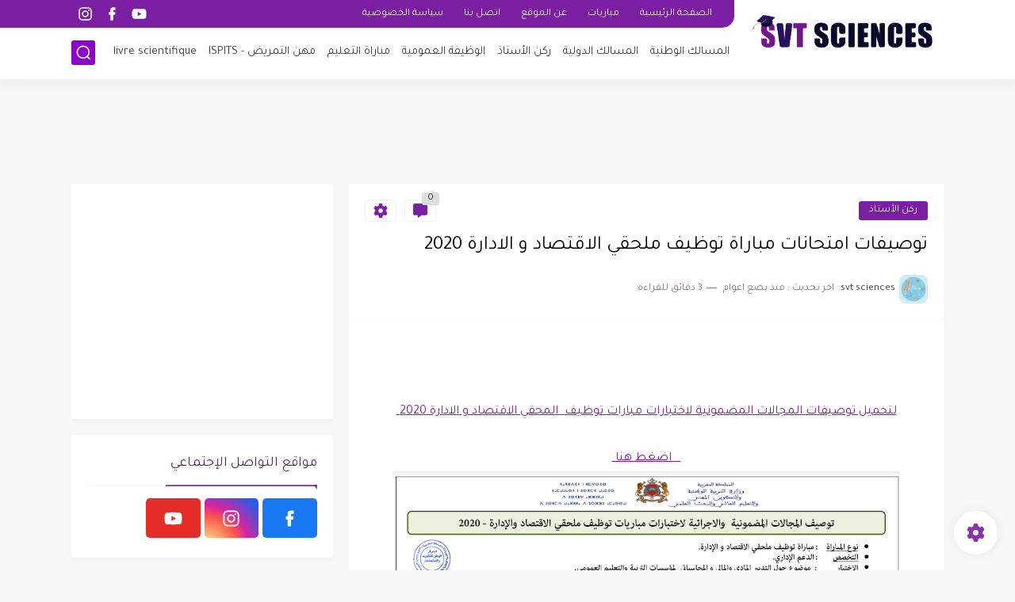

--- FILE ---
content_type: text/html; charset=UTF-8
request_url: https://www.svtsciences.com/2020/11/2020.html
body_size: 63898
content:
<!DOCTYPE html>
<html dir='rtl' lang='ar'>
<head>
<script async='async' crossorigin='anonymous' src='https://pagead2.googlesyndication.com/pagead/js/adsbygoogle.js?client=ca-pub-1745469963931674'></script>
<script async='async' crossorigin='anonymous' src='https://pagead2.googlesyndication.com/pagead/js/adsbygoogle.js?client=ca-pub-1745469963931674'></script>
<!-- Default Meta -->
<link href='/apple-touch-icon.png' rel='apple-touch-icon'/>
<meta content='text/html; charset=UTF-8' http-equiv='Content-Type'/>
<meta content='width=device-width, initial-scale=1' name='viewport'/>
<link href='https://www.svtsciences.com/2020/11/2020.html' rel='canonical'/>
<meta content='توصيفات امتحانات مباراة توظيف ملحقي الاقتصاد و الادارة 2020' name='description'/>
<link href='https://www.svtsciences.com/favicon.ico' rel='icon' type='image/x-icon'/>
<meta content='IE=edge' http-equiv='X-UA-Compatible'/>
<meta content='blogger' name='generator'/>
<meta content='#8e03c9' name='theme-color'/>
<meta content='#8e03c9' name='msapplication-navbutton-color'/>
<meta content='6776824198223024196' name='BlogId'/>
<link href='https://blogger.googleusercontent.com/img/b/R29vZ2xl/AVvXsEhl9m0PVELX5xPy1KK7UryvE4NRHiW19lA-0YCVtqu2SNtqugNgl99kqfv3Yj2lwKFutauTDryMVd-qyM2TRkQq6zRxQ2TB3mysqPD3hiC4yTkthoDXe6Wz0tffRIysqlGXj_m2wVTmr6c/w640-h452/1%255D%255D%255D.png' rel='image_src'/>
<!-- DNS Prefetech -->
<link href='https://www.svtsciences.com/2020/11/2020.html' rel='dns-prefetch'/><link href='https://www.svtsciences.com/2020/11/2020.html' rel='preconnect'/><link href='https://script.google.com' rel='dns-prefetch'/><link href='https://fonts.gstatic.com' rel='dns-prefetch'/><link href='https://fonts.googleapis.com' rel='dns-prefetch'/><link href='https://1.bp.blogspot.com' rel='dns-prefetch'/><link href='https://2.bp.blogspot.com' rel='dns-prefetch'/><link href='https://3.bp.blogspot.com' rel='dns-prefetch'/><link href='https://4.bp.blogspot.com' rel='dns-prefetch'/><link href='https://blogger.googleusercontent.com' rel='dns-prefetch'/><link href='https://pagead2.googlesyndication.com' rel='dns-prefetch'/><link href='https://pagead2.googlesyndication.com' rel='preconnect'/><link href='https://www.googletagmanager.com/gtag/js' rel='dns-prefetch'/><link href='https://www.googletagmanager.com/gtag/js' rel='preconnect'/>
<!-- Title -->
<title>توصيفات امتحانات مباراة توظيف ملحقي الاقتصاد و الادارة 2020</title>
<!-- Open Graph -->
<meta content='ar_AR' property='og:locale'/>
<meta content='https://www.svtsciences.com/2020/11/2020.html' property='og:url'/>
<meta content='توصيفات امتحانات مباراة توظيف ملحقي الاقتصاد و الادارة 2020' property='og:title'/>
<meta content='svt sciences ' property='og:site_name'/>
<meta content='توصيفات امتحانات مباراة توظيف ملحقي الاقتصاد و الادارة 2020' property='og:description'/>
<meta content='توصيفات امتحانات مباراة توظيف ملحقي الاقتصاد و الادارة 2020' property='og:image:alt'/>
<meta content='article' property='og:type'/>
<meta content='https://blogger.googleusercontent.com/img/b/R29vZ2xl/AVvXsEhl9m0PVELX5xPy1KK7UryvE4NRHiW19lA-0YCVtqu2SNtqugNgl99kqfv3Yj2lwKFutauTDryMVd-qyM2TRkQq6zRxQ2TB3mysqPD3hiC4yTkthoDXe6Wz0tffRIysqlGXj_m2wVTmr6c/w1200-h630-p-k-no-nu/1%255D%255D%255D.png' property='og:image'/>
<!-- Twitter Card -->
<meta content='summary_large_image' name='twitter:card'/>
<meta content='https://www.svtsciences.com/' name='twitter:domain'/>
<meta content='توصيفات امتحانات مباراة توظيف ملحقي الاقتصاد و الادارة 2020' name='twitter:description'/>
<meta content='توصيفات امتحانات مباراة توظيف ملحقي الاقتصاد و الادارة 2020' name='twitter:title'/>
<meta content='https://blogger.googleusercontent.com/img/b/R29vZ2xl/AVvXsEhl9m0PVELX5xPy1KK7UryvE4NRHiW19lA-0YCVtqu2SNtqugNgl99kqfv3Yj2lwKFutauTDryMVd-qyM2TRkQq6zRxQ2TB3mysqPD3hiC4yTkthoDXe6Wz0tffRIysqlGXj_m2wVTmr6c/w1200-h630-p-k-no-nu/1%255D%255D%255D.png' name='twitter:image'/>
<!-- Feed Links -->
<link rel="alternate" type="application/atom+xml" title="svt sciences  - Atom" href="https://www.svtsciences.com/feeds/posts/default" />
<link rel="alternate" type="application/rss+xml" title="svt sciences  - RSS" href="https://www.svtsciences.com/feeds/posts/default?alt=rss" />
<link rel="service.post" type="application/atom+xml" title="svt sciences  - Atom" href="https://www.blogger.com/feeds/6776824198223024196/posts/default" />

<link rel="alternate" type="application/atom+xml" title="svt sciences  - Atom" href="https://www.svtsciences.com/feeds/80654589196113205/comments/default" />
<!-- Required -->
<meta content='' property='fb:pages'/>
<meta content='https://www.facebook.com/Svtsciences2020/' property='fb:admins'/>
<meta content='svt sciences' property='fb:app_id'/>
<meta content='' id='disqus-id'/>
<meta content='' name='twitter:site'/>
<meta content='' name='twitter:creator'/>
<meta content='https://www.facebook.com/Svtsciences2020/' property='article:publisher'/>
<meta content='https://www.facebook.com/Svtsciences2020/' property='article:author'/>
<!-- Template Skin -->
<style id='page-skin-1' type='text/css'><!--
/* === Seoplus Template ====
-> Homepage: https://www.seoplus-template.com
-> Version : 8.0
-> Updated : 1 november, 2022
*//*=================
>Normalize
===================*/
/* HeadLine SidePar Icon */
.clear{clear:both}
/* Css Icon */
.icon-spinner{background: url("data:image/svg+xml,%3Csvg xmlns='http://www.w3.org/2000/svg' viewBox='0 0 50 50' x='0px' y='0px'%3E%3Cpath d='M25.251,6.461c-10.318,0-18.683,8.365-18.683,18.683h4.068c0-8.071,6.543-14.615,14.615-14.615V6.461z' style='fill:%23989b9f;stroke:%23989b9f'%3E%3CanimateTransform attributeName='transform' attributeType='xml' dur='0.6s' from='0 25 25' repeatCount='indefinite' to='360 25 25' type='rotate'%3E%3C/animateTransform%3E%3C/path%3E%3C/svg%3E") center no-repeat}
.OpenSitting.inside:after,.search-submit2:after{content:'\2715';line-height:18px;font-size:14px;font-weight:bold;font-family:inherit}
/* Normalize */
:root{--HLinkfont:400 15px sans-serif;--OldMin:#7b1fa2;--startSide: right;--endSide: left;--maxWidth:1100px;--BodyBG:#f7f7f7 none repeat scroll top right;--minColorIc:#7b1fa2;--minColor:#7b1fa2;--minColorTran:#7b1fa2cf;--secColor:#eeeeee;--thrColor:#fff;--whiteColor:#ffffff;--hoverColor:#7b1fa2;--MinBgColor:#fff;--txtColor:#4b3159;--TitColor:#444;--SanColor:#666;--Borderes:#f7f7f7;--Borderes2:#f7f7f7;--Borderes3:#eee;--PostTxtColor:#000000;--PostTitleColor:#000000;--PostLinkColor:#8818a5;--Hbg:#ffffff;--HColor:#3f3f3f;--HbgIcon:#8e03c9;--HCoIcon:#ffffff;--HtitleColor:#7b1fa2;--Cpc:#000000;--Cic:#7b1fa2;--Hok:#7b1fa2;--Sco:#7b1fa2;--Gap:2px;--ImgRadius:1px;}
:root body.dark-mode{--BodyBG:#202442;--minColor:#242950;--minColorIc:#fff;--secColor:#242950;--thrColor:#1b2044;--whiteColor:#ffffff;--hoverColor:#3a7bd5;--MinBgColor:#2d325a;--txtColor:#ffffff;--TitColor:#ffffff;--SanColor:#eee;--Borderes:#262b52;--Borderes2:#3e4477;--Borderes3:#2d325a;--PostTxtColor:#eee;--PostTitleColor:#ffffff;--PostLinkColor:#3a7bd5;--Hbg:#2d325a;--HColor:#ffffff;--HtitleColor:#ffffff;--HbgIcon:#242950;--HCoIcon:#fff;--Cpc:#eee;--Cic:#fff;--Hok:#3a7bd5;--Sco:#3a7bd5;}
ul{margin:0;padding:0}*{text-decoration:none;margin:0;padding:0;outline:0;-webkit-box-sizing:border-box;-moz-box-sizing:border-box;box-sizing:border-box}html,body,div,span,applet,object,iframe,h1,h2,h3,h4,h5,h6,p,blockquote,pre,abbr,acronym,address,big,cite,code,del,dfn,em,ins,kbd,q,s,samp,small,strike,strong,sub,sup,tt,var,dl,dt,dd,ol,ul,li,fieldset,form,label,legend,table,caption,tbody,tfoot,thead,tr,th,td{border:0;font-family:inherit;font-size:100%;font-style:inherit;color:inherit;font-weight:inherit;margin:0;outline:0;padding:0;vertical-align:baseline}img{max-height:100%;max-width:100%;position:relative}
body,input{font:400 15px sans-serif;font-optical-sizing:auto;font-style:normal;font-stretch:normal;line-height:initial}
body{background:var(--BodyBG)}
.widget{overflow:hidden}
.EndSides{overflow:hidden;clear:both;display:block}
.site .widget{display:block;clear:both;overflow:hidden;margin:0 0 20px;padding:20px;background:var(--MinBgColor);box-shadow:0 2px 6px 0 rgb(9 32 76 / 4%);border-radius:3px}
.bocker{flex-wrap: wrap;position:relative;display:flex;align-items:flex-start;justify-content:space-between;overflow: hidden;transition: none !important;}
.r-r{position:relative;width:calc(100% - 330px - 20px);overflow: hidden;transition: none !important;}
#sidepar-wid{width:330px;margin-right:20px;overflow: hidden;transition: none !important;}
.Treelists{display:grid;grid-template-columns:repeat(3,1fr);gap:15px;row-gap:0}
.towcol{display:grid;grid-template-columns:repeat(2,1fr);gap:15px;row-gap:0}
.no-items{display:none!important}
.container{width:100%;max-width:1100px;margin:0 auto;display:block}
/* HeadLine */
.scrolhide { overflow: hidden; }
.headline,.Followers .title{position:relative;font-size:18px;padding:0 0 10px;border-bottom:2px solid var(--Borderes);display:flex;margin-bottom:15px;align-items:center;justify-content:space-between;color:var(--txtColor)}
.headline:before,.Followers .title:before{content:"";width:0;height:0;position:absolute;bottom:-6px;border-top:6px solid var(--minColorTran);right:0;left:auto;border-left:5px solid transparent;border-right:0;border-top-color:var(--minColorTran)}
.headline .title:after,.Followers .title:after{content:"";background:var(--minColorTran);width:103%;height:2px;position:absolute;bottom:-12px;background-color:var(--minColorTran);right:0;left:auto;z-index:1}
.headline .title{position:relative;float:right;color:var(--txtColor);line-height:33px}
.blocker{display:block;overflow:hidden;margin-top:15px}
a.Lapel-Link{text-align:center;transition:all 0.2s linear;float:left;color:var(--whiteColor);background:var(--minColor);position:relative;font-size:13px;padding:0 15px;border-radius:2px;height:28px;line-height:28px}
/* Stats Widget */
.Stats img{width:auto;height:auto;display:inline-block;vertical-align:-4px;-webkit-border-radius:0;-moz-border-radius:0;border-radius:0;margin-left:5px}.Stats .widget-content *{vertical-align:middle}.Stats .widget-content{color:var(--TitColor);text-align:center;font-size:24px;font-family:sans-serif!important}.Stats .digit strong{background:#eee;margin:0 3px;border-radius:3px;padding:0 8px}
/* social Icon's */
aside .social-static.social li a svg{fill:#fff;width:23px;height:23px}.social-static.social li a svg{fill:#fff;width:19px;height:19px}.shmal .social-static.social li{float:right;vertical-align:middle;margin-right:5px;list-style:none}aside .social-static.social li{float:right;vertical-align:middle;list-style:none;width:calc((100% - 15px) / 4);margin-left:5px;margin-bottom:5px;padding-bottom:0;border:0}aside .social-static.social li a{background: #aaa;border-radius:5px;justify-content:center;height:50px;display:flex;align-items:center}aside .social-static.social li:nth-of-type(4n+4){margin-left:0}.social-static.social{display:block;overflow:hidden;vertical-align:middle}.shmal .social-static.social li{float:right;vertical-align:middle;margin-right:5px;list-style:none;padding-bottom:0;margin-bottom:0;border:0}.shmal .social-static.social li a{display:flex;align-items:center;justify-content:center;width:27px;height:27px;border-radius:3px;background:#888}.shmal .social-static.social li:first-of-type{margin-right:0}
/* social Icon Color's */
.social a[title="sitemap"] {background: var(--minColor) !important;}.social a[title="email"]{background-color:#ea4335!important}.social a[title="line"]{background-color:#06c152!important}.social a[title="facebook"]{background-color:#1778F2!important}.social a[title="twitter"]{background-color:#1da1f2!important}.social a[title="rss"]{background-color:#f26522!important}.social a[title="dribbble"]{background-color:#ea4c89!important}.social a[title="google-plus"]{background-color:#dd4b39!important}.social a[title="pinterest"]{background-color:#cc2127!important}.social a[title="linkedin"]{background-color:#0976b4!important}.social a[title="wordpress"]{background-color:#00769d!important}.social a[title="github"]{background-color:#000000!important}.social a[title="youtube"]{background-color:#e52d27!important}.social a[title="quora"]{background-color:#a82400!important}.social a[title="spotify"]{background-color:#1ed760!important}.social a[title="snapchat"]{background-color:#f5d602!important}.social a[title="flickr"]{background-color:#FF0084!important}.social a[title="instagram"]{background-color:#7c38af;background:radial-gradient(circle at 0 130%,#fdf497 0%,#fdf497 5%,#fd5949 45%,#d6249f 60%,#285AEB 90%)!important}.social a[title="behance"]{background-color:#009fff!important}.social a[title="whatsapp"]{background-color:#128C7E!important}.social a[title="soundcloud"]{background-color:#FF5419!important}.social a[title="tumblr"]{background-color:#3e5a70!important}.social a[title="khamsat"]{background-color:#f9b01c!important}.social a[title="tradent"]{background-color:#59c5c4!important}.social a[title="blogger"]{background-color:#fc9644!important}.social a[title="telegram"]{background-color:#32AEE1!important}.social a[title="google-play"]{background-color:#3d9dab!important}.social a[title="mostaql"]{background-color:#2caae2!important}.social a[title="messenger"]{background-color:#0084ff!important}.social a[title="paypal"]{background-color:#193685!important}.social a[title="reddit"]{background-color:#ff4500!important}.social a[title="vk"]{background-color:#45668e!important}.social a[title="website"]{background-color:#444444!important}a[title="website:before"]{content:"\f0ac"!important}
/* Style Headr */
li.item:hover > ul{opacity:1;visibility:visible;transform:translateY(0)}
li.item > ul,li.sitem > ul{height:auto!important;display:block!important;position:absolute;right:0;width:200px;background:var(--Hbg);top:60px;box-shadow:0 0 5px 1px rgb(0 0 0 / 8%);z-index:9;opacity:0;visibility:hidden;transition:all .2s linear;transform:translateY(20px);border-radius:3px;border-top:2px solid var(--OldMin)}
li.item > ul:before{content:"";width:25px;height:25px;position:absolute;background:var(--Hbg);top:-10px;right:8%;border-radius:8px;transform:rotate(45deg);box-shadow:0 0 5px 1px rgb(0 0 0 / 8%);z-index:-1;border:2px solid var(--OldMin)}
li.item > ul li.sitem{display:block!important;padding:0!important;margin:0!important;background:var(--Hbg);border-radius:3px}
li.item > ul li.sitem a{color:var(--HColor);padding:14px;margin:0!important;display:block;position:relative;background:var(--Hbg);border-radius:3px;overflow:hidden}
li.sitem > ul{transform:translateX(-30px);right:100%;top:0;border-right:2px solid var(--OldMin);border-top:0}
li.sitem > ul:before{content:"";width:26px;height:26px;position:absolute;background:var(--Hbg);top:10px;right:-10px;z-index:-1;transform:rotate(45deg);border:1px solid var(--Borderes);box-shadow:0 0 5px 1px rgb(0 0 0 / 8%);border:2px solid var(--OldMin);border-radius:8px}
li.sitem:hover > ul{transform:translateX(0);opacity:1;visibility:visible}
li.sitem:last-of-type > a{border-bottom:0!important}
li.ssitem:last-of-type > a{border-bottom:0!important}
li.ssitem{border-radius: 8px;background: var(--MinBgColor);padding:0!important;float:none;margin:0!important;width:100%}
.targetitem li a:hover:before{color:var(--hoverColor)!important}
nav.nav-par ul li a:hover{color:var(--hoverColor)}
div#menu i.fa{display:inline-block;vertical-align:middle;margin-left:5px}
.icon.arrow-down{z-index: 9;transition:all .3s linear;display:block;position:absolute;top:19px;left:5px;right:auto}
.item.targetitem:hover .icon{top:23px}
.item.targetitem:hover .icon:after{transform:rotate(-45deg)}
.item.targetitem .icon:after{user-select:none;content:"";display:inline-block;width:8px;height:8px;background:transparent;border:2px solid var(--Cic);border-bottom-color:transparent;border-left-color:transparent;transform:rotate(135deg);border-radius:3px;transition:all 0.3s}
.item.targetitem .targetitem span.icon{left:13px!important;top:14px!important;right:auto!important}
.item.targetitem .targetitem:hover span.icon{left:20px!important}
.item.targetitem{padding-left:30px!important}
.sitem:hover  > a,.ssitem:hover > a{background:rgb(0 0 0 / 5%) !important}
.sitem.targetitem .icon:after{transform:rotate(225deg)!important;width:6px;height:6px}
/* headr sidenav  */
.pos-t-t,.Sittings{display:none;position:fixed;top:0;left:0;right:0;bottom:0;background-color:rgba(0,0,0,.2);backdrop-filter:saturate(100%) blur(2px);z-index:999}
#NavM:checked ~ .contenarpage .pos-t-t{display:block}
.sidenav{transition:all .3s linear;height:100vh;width:300px;position:fixed;top:0;bottom:0;right:-400px;background-color:var(--MinBgColor);z-index:9999;max-width:100%;box-shadow:-4px 0 10px 0 rgb(0 0 0 / 8%)}
#NavM:checked ~ .contenarpage .sidenav{right:0}
.sidehead{position:absolute;width:45px;height:45px;left:-40px;top:20px;overflow:hidden;display:flex;align-items:center;background:var(--MinBgColor);border-radius:50% 0 50% 50%;justify-content:center;box-shadow:-2px 3px 0 0 rgb(0 0 0 / 8%);border-right:0}
.closemenu{display:flex;height:100%;color:var(--TitColor);font-size:16px;align-items:center;cursor:pointer;padding:0 19px}
.closemenu:after{content:'\2715';line-height:18px;font-size:14px;font-weight:bold}
.flexmenu{position:relative;width:100%;height:100%;display:flex;justify-content:flex-start;overflow:hidden;flex-direction:column;overflow-y:scroll;margin:0;padding-bottom:200px}
.flexmenu .MegaItem .mega-wraper{display:none!important}
.SiteInfo{padding:20px 20px  5px;border-bottom:1px solid var(--Borderes)}
.SiteInfo .navlogo img{max-width:100%;max-height:100%;display:inline-block}
.SiteInfo .navlogo{text-align: center;display:block;margin:0 auto 15px}
.SiteInfo .navtitle{display:block;padding:10px 0;font-size:21px;background:var(--Borderes);margin-bottom:15px;color:var(--txtColor);text-align:center;border-radius:5px}
.navdis{display:block;max-height:8em;overflow:hidden;margin-bottom:15px;color:var(--txtColor);opacity:.9;font-family:sans-serif!important;text-align:center}
.mainmenu{position:relative;width:100%;padding:16px}
.mainmenu ul li{position:relative;display:block;overflow:hidden;width:100%;margin:0!important}
.mainmenu ul li a{border-bottom:0!important;font-size:15px;color:var(--TitColor);padding:15px 0;display:block;border-bottom:1px solid rgb(0 0 0 / 8%)!important}
.mainmenu .item.targetitem{padding-left:0!important}
.mainmenu .targetitem ul a:before{content:'.';font-size:30px;line-height:0;display:inline-block;vertical-align:middle;margin-left:5px;top:-6px;position:relative}
.bottommeny{display:block;padding:20px;border-top:1px solid var(--Borderes)}
.bottommeny{padding-bottom:100px}
.bottpage ul li:after{content:'';font-size:27px;line-height:0;display:inline-block;vertical-align:middle;margin:0 8px;width:10px;height:1px;background:#666}
.bottpage ul{list-style:none;margin-bottom:5px}
.bottpage ul li{display:inline-block;margin-bottom:5px}
.bottpage ul li a{font-size:15px;color:var(--TitColor);font-family:sans-serif;opacity:0.8}
.bottpage ul li a:hover{opacity:1;text-decoration:underline}
.bottsocial .social-static li{display:inline-block;margin-left:10px}
.bottsocial .social-static li a{background:transparent!important}
.bottsocial .social-static li a svg{fill:var(--TitColor);opacity:0.8}
.bottsocial .social-static li a:hover svg{opacity:1}
.mainmenu .item.targetitem .icon{transform:none!important;border-radius:3px;left:0!important;top:14px!important;background:var(--secColor);color:#202124;width:30px;height:25px;line-height:25px;padding-top:4px;display:flex;align-items:baseline;justify-content:center}
.mainmenu .item.targetitem .icon:after{transform:rotate(135deg)!important}
.mainmenu ul li a i{font-size:14px;color:var(--TitColor);margin-left:5px}
.sidenav .targetitem ul.open{display:block!important}
.sidenav .targetitem ul{box-shadow: none !important;position:relative!important;opacity:1!important;visibility:visible!important;transform:unset!important;display:none!important;width:auto!important;top:0!important;right:0!important;margin-top:10px;border:0!important;border-top:1px solid var(--Borderes)!important;border-bottom:1px solid var(--Borderes)!important}
.sidenav .targetitem ul:before{border:1px solid var(--Borderes);right:5%;box-shadow:none!important}
.sidenav .sitem.targetitem .icon{left:5px!important;transform:rotate(180deg)!important}
.sidenav .sitem.targetitem span.icon{transform:rotate(0deg)!important}
.sidenav .targetitem.sitem ul.open{padding-right:10px;margin:3px 0;position:relative!important}
.sidenav .targetitem.sitem ul.open:before{top:-8px!important}
.mainmenu .item.targetitem span.icon,.mainmenu .item.targetitem .targetitem:hover span.icon{left:10px!important}
.mainmenu .item.targetitem.open > span.icon,.sidenav .sitem.targetitem.open > span.icon{background: var(--Sco);--Cic: #fff;}
.bottpage ul li:last-child:after{display:none}
.mainmenu .sitem:hover > a,.mainmenu .ssitem:hover > a{background:transparent!important}
/* Aside */
.FeaturedPost .item-thumbnail.thumb{margin-left: 0;float: none;width:100%;padding-top: 56.25%;margin-bottom:5px}
.FeaturedPost .post-title .title{overflow:hidden;display:block;font-size:19px;color:var(--TitColor);max-height:4.9em;line-height:1.6em;background-size:0!important}
.FeaturedPost .snippet-item{color:var(--SanColor);font-size:13px;font-family:sans-serif!important;line-height:18px;margin-top:5px;overflow:hidden}.Profile .profile-img{display:block;margin:0 auto 20px;border-radius:50%}.Profile .profile-link.g-profile{color:var(--txtColor);background:var(--secColor);display:block;text-align:center;padding:10px;margin-bottom:15px;border-radius:3px;font-family:'Tajawal',sans-serif!important;font-size:inherit!important;opacity:1}.Profile .profile-data.location{display:none}.Profile .profile-textblock{color:var(--SanColor);font-size:15px;font-family:sans-serif!important;margin-bottom:15px;text-align:center;display:block}.Profile .profile-link{color:#ffffff;background:#3560ab;display:block;text-align:center;padding:10px;border-radius:3px;font-family:sans-serif!important;font-size:13px;opacity:0.7}.Profile .profile-link:hover{opacity:1}.BlogSearch input{background:transparent;font-family:sans-serif!important;color:var(--txtColor);display:inline-block;font-size:13px;padding:10px;border-radius:3px;width:55px;border:1px solid var(--Borderes)}.BlogSearch input[type="submit"]{transition:all 0.3s;background:var(--secColor);border:0;cursor:pointer}.search-input input:hover,.search-input input:focus{border-color:#4b9ce7}.search-input{display:inline-block;width:calc((100% - 60px) / 1)}.search-input input{display:block;width:100%}aside .LinkList ul li,footer .LinkList ul li,aside .PageList ul li,footer .PageList ul li{padding-bottom:8px;margin-bottom:8px;border-bottom:1px solid var(--Borderes);list-style:none}aside .LinkList ul li a,footer .LinkList ul li a,aside .PageList ul li a,footer .PageList ul li a{font-family:sans-serif!important;color:var(--TitColor);display:block}.list-label-widget-content ul li{display:block;padding-bottom:8px;margin-bottom:8px;border-bottom:1px solid var(--Borderes)}.list-label-widget-content ul li a{font-family:sans-serif!important;color:var(--TitColor);display:block}aside .LinkList ul li a:before, footer .LinkList ul li a:before, aside .PageList ul li a:before, footer .PageList ul li a:before, .list-label-widget-content ul li a:before{vertical-align:baseline;display:inline-block;width:4px;height:4px;content:"";margin-left:10px;background:transparent;border:1.7px solid var(--txtColor);border-bottom-color:transparent;border-left-color:transparent;transform:rotate(225deg);font-family:inherit!important}
.list-label-widget-content .label-count{float:left;background-color:var(--minColor);text-align:center;font-size:13px;padding:0 5px;min-width:24px;height:20px;line-height:20px;color:var(--whiteColor);border-radius:2px;font-family:sans-serif!important}.list-label-widget-content li:hover .label-count{opacity:1}.cloud-label-widget-content{justify-content:center;display:flex;justify-content:flex-start;flex-wrap:wrap}span.label-size{flex-grow:1}.cloud-label-widget-content .label-count{margin-right:10px;background:var(--MinBgColor);font-size:13px;padding:0 5px;min-width:20px;height:18px;line-height:18px;text-align:center;border-radius:3px;color:var(--txtColor)}
.cloud-label-widget-content .label-name{transition:all 0.3s;display:flex;padding:0 13px;justify-content:space-between;align-items:center;background:var(--minColor);font-family:sans-serif!important;margin:0 0 6px 5px;color:var(--whiteColor);font-size:15px;border-radius:3px;height:35px;line-height:35px}
input.follow-by-email-address{display:block;width:100%;height:40px;margin:15px 0;border-radius:3px;border:1px solid #efefef;text-align:center}input.follow-by-email-submit{background:#eee;border:1px solid #ccc;padding:10px;border-radius:3px;width:100%;text-align:center;color:#6b6b6b;font-size:12px;cursor:pointer}input.follow-by-email-address::placeholder{font-weight:normal;font-size:14px}div#ArchiveList ul.hierarchy{padding-right:30px}div#ArchiveList ul.hierarchy ul.hierarchy{padding-right:15px}div#ArchiveList ul.hierarchy ul.hierarchy ul.hierarchy  li:not(:last-of-type){margin-bottom:5px;padding-bottom:5px}div#ArchiveList ul.hierarchy li a,div#ArchiveList ul.flat li a{color:#121212}div#ArchiveList ul.hierarchy ul.hierarchy ul.hierarchy li:first-of-type{margin-top:5px;padding-top:5px}div#ArchiveList ul.hierarchy li{font-size:11px}div#ArchiveList ul.hierarchy li a:hover,div#ArchiveList ul.flat li a:hover{color:#eeeeee}div#ArchiveList .hierarchy-title{font-size:13px;margin-bottom:5px;padding-bottom:5px;border-bottom:1px solid #f7f7f7}div#ArchiveList .hierarchy-title span.post-count,div#ArchiveList ul.flat li span.post-count{float:left;width:25px;padding:0 0;text-align:center;background:#eee;border-radius:3px;border:1px solid #ccc;font-size:12px;font-weight:normal}div#ArchiveList ul.flat{padding-right:30px}div#ArchiveList ul.flat li:not(:last-of-type){margin-bottom:5px;padding-bottom:5px}div#ArchiveList ul.flat li{font-size:13px}.ContactForm textarea[name="email-message"],.ContactForm input[type="text"]{margin:0 auto 10px;border:1px solid var(--Borderes);width:100%;border-radius:3px;padding:10px 15px;background:transparent;font-family:sans-serif!important}.ContactForm textarea[name="email-message"]:hover,.ContactForm input[type="text"]:hover,.ContactForm textarea[name="email-message"]:focus,.ContactForm input[type="text"]:focus{border:1px solid #4b9ce7}textarea[name="email-message"]{min-height:130px;resize:vertical}.ContactForm input[type="button"]{transition:all 0.3s;display:inline-block!important;position:relative;font-size:14px;background:var(--secColor);color:var(--txtColor);padding:7px 20px;border-radius:3px;font-family:sans-serif!important;border:none;float:left;cursor:pointer}p#ContactForm1_contact-form-error-message{font-family:sans-serif!important}p#ContactForm1_contact-form-success-message{font-family:sans-serif!important;color:#30bb81}
/* nextprev  */
.page-navigation{display:flex!important;align-items:center;justify-content:space-between}div#siki_next a,div#siki_prev a{width:42px;height:42px;display:flex;align-items:center;justify-content:center;background:var(--minColor);color:var(--whiteColor);font-size:25px;border-radius:3px}.sikinot{opacity:0.7}.sikinot a{pointer-events:none}div#siki-page-number{font-size:16px;font-family:sans-serif;color:var(--txtColor)}
/* InPost And Page*/
.post-body{font:400 16px sans-serif;line-height:2em;overflow:hidden;color:var(--PostTxtColor)}.post-body a{color:var(--PostLinkColor)}.post div#Blog1,.post .post-outer,.post .post-body{overflow:initial!important}.post div#Blog1,.page div#Blog1{display:block;background:transparent;border-radius:0;padding:0;border:0;margin:0;box-shadow:none;margin-bottom:15px}.bobxed,.commentsection,.pSh,.post-tags,.shareButton,.RelatedPosts,.author-posts,.post-body,.page-navigation{display:block;background:var(--MinBgColor)!important;clear:both;padding:20px!important;overflow:hidden;border-bottom:1px solid var(--Borderes)}
.post .post-body p{margin:1.5em 0}
.post-body h1:not(.rnav-title),.post-body h2:not(.rnav-title),.post-body h3:not(.rnav-title),.post-body h4:not(.rnav-title){margin:1em 0;line-height:1.5em}
.post-body h1{font-size:1.9rem}
.post-body h2{font-size:1.7rem}
.post-body h3:not(.rnav-title){font-size:1.5rem}
.post-body h4{font-size:1.4rem}
.post-body sup {vertical-align: super;font-size: smaller !important;}
.post-body sub {vertical-align: sub;font-size: smaller;}
.post-meta{display:flex;align-items:center;justify-content:space-between;margin-top:15px}.au-ti{height: 36px;display:flex;align-items:center;justify-content:flex-start;font-size:13px}
.metapost{display:inline-flex;flex-wrap:wrap;align-items:center;justify-content:center;line-height:20px}
.Times{display:inline-block;white-space:nowrap;text-overflow:ellipsis;overflow:hidden;max-width:100%}
.Times > div{display:inline}
.authorname{margin-left:8px}
.authorPhoto{width:36px;height:36px;object-fit:cover;border-radius:8px;margin-left:5px}
.article-timeago,.readTime{opacity:.7}
.readTime:before{content:'';margin:0 5px;width:13px;height:1px;background:var(--txtColor);display:inline-block;vertical-align:middle}
.article-author,.article-timeago,.readTime{display:flex;align-items:center;justify-content:center;color:var(--txtColor)}
.topcs7v{margin-bottom:15px;position:relative;width:100%;display:flex;flex-direction:column;overflow:hidden;border-top:1px solid var(--Borderes)}
.toctitle{border-bottom:1px solid var(--Borderes);cursor:pointer;position:relative;height:55px;font-size:16px;color:var(--txtColor);display:flex;align-items:center;justify-content:flex-start;padding:0 15px;margin:0;width:100%}
.toctitle:before{content:'\002B';margin-left:10px;font-size:21px}
.toctitle:after{content:"عرض الكل";float:left;font-family:sans-serif;margin-right:10px;font-size:13px;position:absolute;left:15px;text-align:center;line-height:26px;border-radius:3px;opacity:0.9}
#tocList{padding:0 20px 15px;display:none;border-bottom:1px solid var(--Borderes)}
#tocList li{list-style:decimal inside;font-size:14px;line-height:1.7;margin-bottom:0;padding-bottom:0;color:var(--txtColor);opacity:.8}
#tocList li a{color:var(--txtColor)}
#tocList li:hover{opacity:1;text-decoration:underline}
.closed .toctitle:before{content:'\2212'}
.closed #tocList{display:block}
.toctitle:hover,.closed .toctitle{background:var(--Borderes)}
.closed .toctitle:after{content:'أخفاء الكل'}
.tr-caption{font-family:sans-serif!important;opacity:.8;font-size:14px;line-height:1.5em}
.post-body img{border-radius:3px;width:auto;height:auto;display:inline}
.separator,.separator a,a[imageanchor="1"],a[style*='1em']{text-align:center;margin:0!important}
.post-body strike{text-decoration:line-through}
.post-body u{text-decoration:underline}
.post-body ul,.post-body ol{padding:0 15px 0 0;margin:10px 0}
.post-body li{margin:5px 0;padding:0}
.post-body ul li{list-style:disc inside}
.post-body ol li{list-style:decimal inside}
.post-body ul ul li{list-style:circle inside}
.post-body blockquote{overflow:hidden;position:relative;background-color:rgba(155,155,155,0.05);color:var(--PostTxtColor);padding:15px 25px;margin:0;font-size:15px;border-right:3px solid rgba(155,155,155,0.2)}
.post-body blockquote *{display:initial!important}
div#AddOns{display:none;opacity:0;visibility:hidden}
.post-amp .topic-title{overflow:hidden;font:400 25px sans-serif;line-height:1.7em;color:var(--PostTitleColor)}
.hideensa{overflow:hidden;display:block;clear:both}
.foqTitle{display:flex;align-items:center;justify-content:space-between;margin-bottom:10px}
.FTBU{display:flex}
.postTopTag{color:var(--whiteColor);background:var(--minColor);font-size:13px;padding:4px 13px;border-radius:3px}
.postTopTag:hover{background:var(--minColor)}
.OpenSitting,.gocomments{cursor:pointer;margin-right:10px;width:40px;height:28px;display:flex;align-items:center;justify-content:center;position:relative;border-radius:3px;border:1px solid rgb(0 0 0 / 5%)}
.gocomments{margin:0}
.OpenSitting:hover,.gocomments:hover{background:rgb(0 0 0 / 6%)}
.gocomments svg,.OpenSitting svg{width:18px;height:18px;fill:var(--minColorIc)}
.numcomment{position:absolute;top:-10px;right:-5px;background:#ddd;padding:0 7px;color:#333;font-size:13px;border-radius:3px}
.post-tags{flex-wrap:wrap;padding-bottom:15px!important;display:flex;align-items:center;justify-content:flex-start}
.post-tags a{background:rgba(0,0,0,5%);color:var(--txtColor)}
.post-tags .tagstitle{background:var(--minColor);color:var(--whiteColor);margin-left:10px}
.post-tags span,.post-tags a{margin-bottom:5px;flex-shrink:0;transition:all 0.3s;border-radius:2px;padding:0 10px;line-height:26px;margin-left:7px;position:relative;font-size:13px}
.tagstitle:before{content:'';position:absolute;top:10px;left:-3px;width:6px;height:6px;background-color:var(--minColor);transform:rotate(45deg)}
/* SeoPlusAds  */
div#Topa3lan-sc .HTML,div#Topa3lan-sc2 .HTML{box-shadow:none;background:transparent!important;padding:0!important;border:0;margin:0}div#PostA3lan .widget,div#PostA3lan2 .widget{background:transparent!important;border:0!important;padding:0 20px!important;margin:0!important;box-shadow:none!important}
#Blog1 .clearhtml > .HTML{background:var(--MinBgColor)!important;margin:0;padding:20px 0!important;border-bottom:1px solid var(--Borderes)}
.SeoPlusAds,#Blog1 .HTML{font-family:sans-serif;background:transparent!important;margin:15px 0;text-align:center;font-size:13px;display:block;clear:both;border:none;overflow:unset!important;box-shadow:none;padding:0!important;border-radius:0}div#HTML100 .SeoPlusAds{margin-top:0}div#top-a3lan .HTML{margin-top:0}div#bot-a3lan .HTML{margin-bottom:0}.pnavigation .HTML{margin-bottom:15px!important}div#bot-a3lan,div#top-a3lan,div#ret-a3lan{overflow:initial}div#ret-a3lan .HTML{background:var(--MinBgColor)!important;padding:15px 0!important;margin:0!important;border-bottom:1px solid var(--Borderes)}
/* comments */
.bloggerComment{background:#fc9644}
.comments-tabs .active,.comments-tabs span:hover{opacity:1}
.noimg{background:transparent url(https://blogger.googleusercontent.com/img/b/R29vZ2xl/AVvXsEgXicOzF0OSpKgWK7JC0ltKrxRCJnZtZc5G3Uefnv8n24D0EsKbLvPVHMYx2UMD-T-EKEgX3xWahkfRnxC6NABY954DIJJ6nalnBtLsMKFfbiKZrd29BRbBb1K2qDqjZSlryV_zc-sxGB0/s83/log.jpg) no-repeat center;display:block;width:38px;height:38px;background-size:38px}
.avatar-image{width:38px;height:38px;position:absolute;top:0;right:0;border-radius:8px;overflow:hidden}
.CommentCounter{position:relative}
.cmt-user{font-family:sans-serif!important;font-size:14px;color:var(--txtColor)}
.comment-block{padding-right:45px}
.comment{position:relative;padding:0;margin:15px 0 0;padding-top:15px;list-style:none;border-radius:0;border-top:1px solid rgb(0 0 0 / 2%)}
.comment-replies{padding-right:45px}
.comment .comment-replies .comment:not(:first-child){border-top:0}
.comments .comment-content{font-size:14px;color:var(--Cpc);line-height:1.6em;margin:6px 0 10px;padding:10px;background:rgb(0 0 0 / 5%);border-radius:12px 2px 12px 12px;display:inline-block;white-space:pre-wrap}
.comments .comment-actions{display:flex;margin:0;align-items:center}
.comment-actions .comment-reply,.comment-actions a{margin-left:10px;font-size:13px;color:var(--txtColor);cursor:pointer;font-family:sans-serif!important;line-height:1em}
.comment-actions .comment-reply{padding-left:10px;border-left:1px solid rgb(9 32 76 / 2%)}
.comment-actions .comment-reply:hover,.comment-actions a:hover{text-decoration:underline}
.ShowMoreCMT,.PostEdit a{display:inline-block;padding:7px 22px;text-align:center;font-size:15px;background:var(--minColor);margin-top:20px;cursor:pointer;border-radius:3px;color:var(--whiteColor);line-height:1.3em;transition:all .2s linear}
#comments-respond,.comment-replies #comment-editor{padding:15px;border-radius:8px;border:1px solid rgb(9 32 76 / 2%);background:rgb(9 32 76 / 2%);min-height:100px}
.comment-replies #comment-editor{margin-top:10px}
.conart{margin-bottom:10px;display:block;padding-bottom:15px;border-bottom:1px solid rgb(9 32 76 / 5%)}
#comment-post-message{font-size:15px;color:var(--txtColor);display:inline-block;background:rgb(0 0 0 / 5%);padding:4px 10px;border-radius:3px}
#comment-post-message:hover{background:rgb(0 0 0 / 8%)}
.conart p{font-size:15px;font-family:sans-serif!important;color:var(--txtColor);margin-top:5px}
/* author profile  */
.authorImage{float:right;width:60px;height:60px;margin-left:15px}.authorImage .authorImg{overflow:hidden;width:60px;height:60px}.authorInfo{width:calc(100% - 75px);float:right;margin-top:5px}.author-posts{display:flex!important;align-items:flex-start}.author-name{font-size:18px;color:var(--txtColor);margin-bottom:12px}.author-desc{font-family:sans-serif!important;color:var(--SanColor);font-size:14px}
/* PageRedirect  */
div#pageredirect{position:relative}.cLoaderWrap{text-align:center;width:260px;margin:0 auto;position:relative;font-style:normal;display:block}#cLoaderSVG{-webkit-transform:rotate(140deg);transform:rotate(140deg);width:260px;height:260px;display:block}.cPath{stroke-dashoffset:0;stroke-dasharray:500;r:110;cy:130;cx:130;stroke-width:20px;stroke:var(--Borderes2);fill:none}.cLoader{stroke-dashoffset:500;stroke-dasharray:500;-webkit-transition:all 1s linear;transition:all 1s linear;r:110;cy:130;cx:130;fill:none;stroke-width:20px;stroke:var(--minColor)}.hLoader{stroke-dashoffset:500;stroke-dasharray:500;-webkit-transition:all 1s linear;transition:all 1s linear;r:110;cy:130;cx:130;fill:none;stroke-width:22px;stroke:var(--MinBgColor)}.page .cCount{top:105px}.cCount{position:absolute;top:90px;right:calc(50% - 30px);font-size:60px;width:66px;font-family:Arial!important;display:block;margin-bottom:0;color:var(--TitColor);text-align:center}.cButton{text-align:center}
a.cLink{position:absolute;bottom:20px;right:0;user-select:none;left:0;z-index:8;border-style:solid;border-width:5px;border-color:rgba(0,0,0,0.03);display:inline-block;background-color:#f8f8f8;padding:0 15px;width:160px;font-size:14px;margin:0 auto;border-radius:50px;color:#d2d2d2!important;cursor:progress;height:40px}
a.cLink.ready:hover{border-color:var(--minColor);background:var(--minColor);color:#fff!important}
a.cLink.ready{cursor:pointer;color:#3c5b92!important;border-color:var(--minColor);border-style:double;transition:all 0.3s}
a.cLink.err{cursor:no-drop;background-color:#ffcfcf;color:#de6262!important}
div#ReadPage{z-index:99999;position:fixed;display:none;background:rgba(0,0,0,.2);backdrop-filter:saturate(100%) blur(2px);right:0;left:0;top:0;bottom:0;width:100%;height:100%}
.ReadPage-popup{width:calc(100% - 40px);height:auto!important;min-height:calc(100% - 40px);max-height:calc(100% - 40px)!important;display:flex;margin:20px}
.ReadPage-popup-cont{width:100%;position:relative;direction:unset;display:flex;border-radius:8px;margin:0 auto;flex-direction:column;height:auto!important;max-width:900px!important;overflow:hidden;padding-bottom:0!important}
.modal-head{font-size:21px;background:var(--MinBgColor);height:60px;line-height:60px;padding:0 20px;color:var(--txtColor);border-bottom:1px solid var(--Borderes3);display:flex;align-items:center;justify-content:space-between}
.mdltitle{width:90%;display:block;overflow:hidden;text-overflow:ellipsis;white-space:nowrap}
.modal-close{background-color:var(--minColor);width:40px;height:40px;text-align:center;color:#FFF;cursor:pointer;border-radius:3px;display:flex;align-items:center;justify-content:center}
.modal-close:after{content:'\2715';line-height:0;font-size:18px;font-weight:bold;font-family:inherit}
.modal-body.post-body .cCount{top:110px}
.ReadPage-popup .ReadPage-popup-cont .modal-body.post-body{background-color:var(--MinBgColor)!important;overflow:hidden!important;padding:20px!important;box-shadow:none!important;margin:0!important;border:0!important;height:100%!important;overflow-y:scroll!important;display:block}
.PagePrakediv{text-align:center;line-height:1.6em;margin-top:20px}
.PagePrakediv a{color:var(--whiteColor)!important;line-height:1.6em;background:var(--minColor);border-radius:3px;cursor:pointer;display:inline-block;transition:all .2s linear;font-size:14px;padding:8px 25px;position:relative}
.PagePrakediv a:hover,a.Lapel-Link:hover,.moreLink:hover,.loadMore div:hover,.ShowMoreCMT:hover,.PostEdit a:hover{transform:translateY(-2px);background:var(--minColor);box-shadow:0 16px 18px 0 rgb(137 137 137 / 32%)}
.ReadPage-popup-cont .icon-load{position:unset;width:50px;height:50px;display:block}.modal-title .icon-load{width:25px;height:25px}.ay7aga{display:flex;align-items:center;justify-content:center;height:80vh}
/* footer  */
footer{overflow:hidden;display:block;clear:both;background:var(--MinBgColor);border-top:1px solid var(--Borderes3)}.mid-top-footer{overflow:hidden;display:flex;justify-content:space-between}.footer-col{padding:0 10px;width:100%;min-width:25%}.footer-col.no-items{display:none}footer .container{display:block;overflow:hidden}.mid-top-footer .footer-col .widget{margin-top:15px;margin-bottom:30px;vertical-align:top}.mid-top-footer .footer-col .widget:last-of-type{margin-bottom:20px}.bottom-footer .container{padding:0 15px}.bottom-footer{display:block;overflow:hidden;clear:both;padding:10px 0;border-top:1px solid var(--Borderes3);margin-top:0}.yemen{min-height:32px;font-size:13px;float:right;display:flex;align-items:center;color:var(--TitColor)}.yemen a{font-size:14px;color:var(--Hok);letter-spacing:0;vertical-align:middle}.yemen span{font-size:14px;vertical-align:middle;margin-left:3px}.shmal{float:left;font-size:13px;margin-top:5px}svg.svg-inline--fa.fa-exclamation-triangle.fa-w-18{width:200px;margin:0 auto 0;display:block;height:200px;color:var(--minColor)}
/* post-share */
.n-line{width:19px;height:19px;fill:#fff;margin:0 3px}
.shC .n-line{width:22px;height:22px}
.pShc{display:flex;align-items:center;flex-wrap:wrap;position:relative;width:calc(100% + 18px);font-size:13px}
.pShc::before{content:attr(data-text);margin-left:10px;flex-shrink:0;color:var(--txtColor);font-size:14px}
.pShc .c::after{content:attr(aria-label);margin:0 3px}
.pShc >*{cursor:pointer;margin:0 5px;display:flex;align-items:center;color:inherit;padding:8px 12px;border-radius:5px;background:rgba(0,0,0,5%)}
.sharemore:hover{background:rgba(0,0,0,8%)}
.pShc .tw{background:#1DA1F2}
.pShc .c{color:#fffdfc}
.pShc .wa{background:#128C7E}
.pShc .fb{background:#1778F2}
.fixi:checked ~ .fixL{opacity:1;visibility:visible}
.fixL{display:flex;align-items:center;position:fixed;left:0;right:0;bottom:0;z-index:20;transition:all .1s linear;width:100%;height:100%;opacity:0;visibility:hidden}
.sharemore svg{fill:var(--txtColor)}
.fixLi{width:100%;max-width:520px;max-height:calc(100% - 60px);border-radius:5px;transition:inherit;z-index:3;display:flex;overflow:hidden;position:relative;margin:0 auto;box-shadow:0 5px 30px 0 rgb(0 0 0 / 5%)}
.fixLs{padding:60px 20px 20px;overflow-x:hidden;width:100%;background:var(--MinBgColor)}
.shL,.fixH{color:var(--txtColor)}
.fixH{display:flex;background:inherit;position:absolute;top:0;left:0;right:0;padding:0 10px;z-index:2}
.fixT::before{content:attr(data-text);flex-grow:1;padding:16px 10px;font-size:90%;opacity:.7}
.fixH .cl{padding:0 10px;display:flex;align-items:center;justify-content:flex-end;position:relative;flex-shrink:0;min-width:40px;cursor:pointer}
.fCls.sharebg{cursor:pointer}
.fixT .c::before{content:attr(aria-label);font-size:11px;margin:0 8px;opacity:.6}
.fixH .c::after{content:'\2715';line-height:18px;font-size:14px}
.shL{position:relative;width:calc(100% + 20px);left:-10px;right:-10px;display:flex;flex-wrap:wrap;justify-content:center}
.shL >*{margin:0 10px 20px;text-align:center}
.shL a{display:flex;align-items:center;justify-content:center;flex-wrap:wrap;width:60px;height:60px;color:inherit;margin:0 auto 5px;padding:8px;border-radius:5px;background:#5a5a5a}
.shL >*::after{content:attr(data-text);font-size:90%;opacity:.7;display:block}
.fCls{display:block;position:fixed;top:-50%;left:-50%;right:-50%;bottom:-50%;z-index:1;transition:all .1s linear;background:transparent;opacity:0;visibility:hidden}
.fixi:checked ~ .fixL .sharebg, #NavC:checked ~ .searchformbox .searchbg{opacity:1;visibility:visible;background:rgba(0,0,0,.2);-webkit-backdrop-filter:saturate(100%) blur(2px);backdrop-filter:saturate(100%) blur(2px)}
@media screen and (max-width: 640px){
.fixL{align-items:flex-end}
.fixL .fixLi,.fixL .cmBri{border-radius:12px 12px 0 0}
.pShc .c::after{display:none}
}
.post-body iframe{display:block;margin:auto;max-width:100%}
iframe {color-scheme: none;}
.contenarpage{overflow:hidden}
/* new worck */
.loadMore{display:flex;align-items:center;justify-content:center;font-size:90%;color:#fffdfc;margin:20px 0 0;max-width:100%}
.loadMore div{transition:all .2s linear;cursor:pointer;display:flex;align-items:center;user-select:none;padding:0 20px;background:var(--minColor);border-radius:3px;height:35px;line-height:35px}
#loadMoreWait,#loadMoreNomore{background:var(--secColor);color:#989b9f;display:none;user-select:none}
.blog-posts{display:block}
.post .blog-posts{box-shadow:0 2px 6px 0 rgb(9 32 76 / 4%);border-radius:3px}
/* blog-pager2 */
.topic-nav{display:flex;align-items:center;justify-content:center}div#blog-pager{display:flex;align-items:center;justify-content:center;overflow:hidden;clear:both;margin:15px 0 0;padding:15px 0 0;border-top:1px solid var(--Borderes3)}.blog-pager{height:36px;width:40px;display:flex;align-items:center;justify-content:center;overflow:hidden;border-radius:3px;margin:0 2px;color:#fff;background:var(--minColor)}.blog-pager i.icon{font-size:14px;text-align:center;line-height:36px}.homelink i.icon{font-size:16px}
/* Pagecontactus */
div#ContactForm200{display:none}div#Pagecontactus .widget{border:0!important;padding:0;box-shadow:none;margin:0 0;min-height:385px;display:block}div#Pagecontactus{min-height:385px}div#Pagecontactus .widget p{margin:0}
/* Hovers */
.post-tags a:hover,
.Lapel-Link:hover,
.BlogSearch input[type="submit"]:hover,
.cloud-label-widget-content .label-name:hover,
.list-label-widget-content li:hover .label-count,
.ContactForm input[type="button"]:hover,
.moreLink:hover,.caregory-div a:hover{color: var(--whiteColor);background: var(--minColor);}
tbody,table{width:100%;max-width:100%}body.dark-mode input,body.dark-mode textarea{color:#fff}body.dark-mode .ContactForm textarea[name="email-message"]::placeholder,body.dark-mode .ContactForm input[type="text"]::placeholder{color:#fff}
.dark-mode g.d1{display:none}
.dark-mode g.d2{display:block}
/*=================
responsev [not completed]
===================*/
@media screen and (max-width:992px){
#sidepar-wid{width:250px}.r-r{width:calc((100% - 255px - 15px) / 1)}
.mid-top-footer{flex-wrap:wrap}.footer-col{width:50%}
}
@media screen and (max-width:860px){
.ReadPage-popup-cont {margin: 0;height: 100%;padding-bottom: 50px;}
.bocker {display: block;}
.r-r, #sidepar-wid {transform: none !important;float: none;width: 100%!important;margin: 0;display: block;}
}
@media screen and (max-width:720px){
span.modal-close{left:5px;top:-15px}
.bottom-footer{box-shadow:none}
.bottom-footer .yemen{min-height:auto;display:block!important;float:none;text-align:center;margin-bottom:10px}
.yemen a[title="SeoPlus Template"]{display:inline-block!important}
.bottom-footer .shmal{float:none;margin-top:0;margin:0 auto;text-align:center}
.bottom-footer .shmal .social-static.social{flex-wrap:wrap;display:flex;overflow:hidden;vertical-align:middle;align-items:flex-start;justify-content:center}
.bottom-footer .shmal .social-static.social li{margin-bottom:5px}
.metapost{width:calc(100% - 33px)}
}
@media screen and (max-width:640px){
.commentsection .headline:before,.commentsection .headline .title:after{display:none}
.headline,.Followers .title{font-size:17px}
.metapost{justify-content:flex-start;flex-direction:column;align-items:flex-start}
.site .widget,.post .blog-posts { border-right: 0 !important; border-left: 0 !important; }
.comment-content iframe {height: 200px;}
.comment-content img{height: auto;}
.textst{font-size:35px}span.datetime.com-date{float:none!important;display:block}
.search-submit2{left:-10px}
.footer-col{width:100%}
#item-comments .headline{flex-direction:column}
#item-comments .headline .title{margin-bottom:5px}
.commentsShow{display:flex;align-items:center;justify-content:center;text-align:center}
}
/* New Edit's */
.PostByCatRandom{line-height:initial!important}
.PostByCatRandom .rnav-title{margin:0!important}
.PostByCatRandom{margin:30px 0 15px;padding:15px;display:none;border:2px solid var(--Borderes);border-radius:3px;position:relative}
.PostRandomCont{margin-top:15px}
.PostRandomTitle{background:var(--MinBgColor);padding:0 10px;display:block;position:absolute;top:-20px}
.PostRandomTitle .title{background:var(--minColor);font-size:15px;color:var(--whiteColor);display:inline-block;padding:0 20px;flex-shrink:0;border-radius:3px;height:35px;line-height:35px}
.potg .Sp-slide .Posts-byCategory,.potg .Sp-slide2 .Posts-byCategory,.potg .Sp-slide3 .Posts-byCategory,,.potg .Sp-slide4 .Posts-byCategory,.btg2 .Sp-posts1 .Posts-byCategory,.btg2 .Sp-posts2 .Posts-byCategory,.btg2 .Sp-posts5 .Posts-byCategory,.btg2 .Sp-postsnew .Posts-byCategory{display:none}
.potg .Sp-slide:before,.potg .Sp-slide2:before,.potg .Sp-slide3:before,.potg .Sp-slide4:before,.btg2 .Sp-posts1:before,.btg2 .Sp-posts2:before,.btg2 .Sp-posts5:before,.btg2 .Sp-postsnew:before{content:'\f12a';font-family:'FontAwesome';margin-left:5px}
.potg .Sp-slide:after,.potg .Sp-slide2:after,.potg .Sp-slide3:after,.potg .Sp-slide4:after,.btg2 .Sp-posts1:after,.btg2 .Sp-posts2:after,.btg2 .Sp-posts5:after,.btg2 .Sp-postsnew:after{content:"لأ يمكنك استخدام هذا الشكل في هذا المكان"}
.potg .Sp-slide,.potg .Sp-slide2,.potg .Sp-slide3,.potg .Sp-slide4,.btg2 .Sp-posts1,.btg2 .Sp-posts2,.btg2 .Sp-posts5,.btg2 .Sp-postsnew{display:block;overflow:hidden;font-size:16px;height:50px;padding:0 10px;line-height:50px;text-align:center;color:#721c24;background-color:#f8d7da;border:1px solid #f5c6cb;border-radius:3px}
.moreLink{transition:all 0.2s linear;background:var(--minColor);color:var(--whiteColor)}
.postTags .HTML .headline{opacity:0}
.post-frome-tag .headline{opacity:1!important}
.Img-Holder{background:var(--Borderes)}
.Img-Holder img{opacity:0}
.Img-Loaded img{opacity:1}
.rnav-title a,.post-title .title{background:linear-gradient(to right,currentColor 0%,currentColor 100%);background-size:0 1px;background-repeat:no-repeat;background-position:right 85%;transition:background 0.3s;padding-bottom:7px;display:inline;line-height:1.6em;color:var(--TitColor)}
.rnav-title a:hover,.post-title .title:hover{background-size:100% 1px}
.rnav-title{clear:both;font-size:16px}
.thumb{transition:all .3s linear;float:right;margin-left:15px;display:block;border-radius:var(--ImgRadius);overflow:hidden;position:relative}
.thumb img{transition:all .3s linear;border-radius:0;object-fit:cover;display:block;width:100%;height:100%;position:absolute;top:0;right:0;left:0;bottom:0}
.posts-from{font-style:normal;display:flex;align-items:center;justify-content:center;min-height:410px;flex-direction:column}
.posts-from[data-type="Sp-shreet"]{min-height:inherit!important}
.posts-from[data-type="Sp-shreet"]:before{display:none}
.posts .Date svg{display:inline-block;width:10px;height:10px;vertical-align:middle;margin-left:5px;fill:var(--SanColor)}
.posts .Date{display:block;position:relative}
.posts .Date a{color:var(--SanColor);display:inline-block;vertical-align:middle;font-size:12px;font-family:sans-serif!important}
.posts .author{display:block;font-size:15px}
.postcat{position:absolute;top:10px;right:10px;display:inline-block;background:var(--minColor);color:#fff;padding:0 10px;font-size:12px;font-family:sans-serif!important;transition:.3s;z-index:2;border-radius:2px;height:25px;line-height:25px}
.postcat.catnum0{background:#95281C}
.postcat.catnum1{background:#1B5A84}
.postcat.catnum2{background:#2C3E50}
.postcat.catnum3{background:#1A5D50}
.postcat.catnum4{background:#0A3D62}
.postcat.catnum5{background:#A41138}
.postcat.catnum6{background:#0C2461}
.postcat.catnum7{background:#850021}
.postcat.catnum8{background:#04626A}
.postcat.catnum9{background:#3C40C6}
.thumb:after{content:"";position:absolute;z-index:1;left:0;right:0;bottom:0;height:100%;background:rgb(0 0 0 / 26%);opacity:0;transition:all 0.3s}.lapel .posts:hover .thumb:after,.post .posts:hover > .thumb:after,.item-thumbnail:hover{opacity:1}.Sp-posts4 .Short_content,.Sp-posts3 .Short_content,.Sp-posts4 .posts:not(.postnum0) .thumb .postcat,.Sp-posts3 .postcat,.Sp-posts3.noImg .thumb,.Sp-postsnew0.noImg .thumb,.Sp-3colList.noImg .thumb,.Sp-postsnew.noImg .thumb,.Sp-posts1 .Short_content,.Sp-3colList .posts .postcat,.moreLink,.Short_content,.Sp-shreet .Short_content,.Sp-slide3 .posts:not(.postnum0) .cont .Short_content,.Sp-slide3 .posts:not(.postnum0):not(.postnum1):not(.postnum2) .items a.author,.Sp-slide4 .posts:not(.postnum0) .cont .Short_content,.Sp-slide2 .posts:not(.postnum0) .Short_content,.Sp-posts5 .posts:not(.postnum0) .Short_content,.Sp-posts5 .posts:not(.postnum0) .postcat,.posts .items,
.block-side,
.Sp-shreet .posts .Date, .Sp-shreet .thumb .Noimger,
.SiteInfo:empty,
.modal-body.post-body .redirectSkin.blog-admin,
.readMode .PostByCatRandom, .readMode div#tocDiv,.readMode li.tag-link,
.dark-mode g.d1,
.Sp-posts6 .thumb,
.PopularPosts .Noimg a.item-thumbnail.thumb,
.Sp-posts4.noImg .posts .thumb,
aside .post-frome-tag .headline .Lapel-Link,footer .post-frome-tag .headline .Lapel-Link,
.page .reaction-buttons,
.LinkList .social li a:before
{display:none!important}
.Sp-shreet .rnav-title a:hover,.Sp-posts4 .posts:not(.postnum0) .rnav-title a:hover,.Sp-posts1 .rnav-title a:hover,.Sp-posts3 .rnav-title a:hover,.Sp-posts6 .rnav-title a:hover,.Sp-postsnew .posts .rnav-title a:hover,.Sp-posts5 .posts .rnav-title a:hover,.Sp-3colList .rnav-title a:hover,.list-label-widget-content ul li a:hover,.PopularPosts h3.post-title .title:hover,.FeaturedPost .post-title .title:hover,.posts .Date:hover a,.Sp-postsnew0 .posts .rnav-title a:hover,.posts .Date:hover:before{color:var(--hoverColor)!important},.Sp-3colList .posts:nth-last-child(-n+3),.Sp-posts4 .posts:last-of-type,.Sp-posts6 .posts:last-of-type,.PopularPosts article.post:last-of-type,aside .LinkList ul li:last-of-type,footer .LinkList ul li:last-of-type,aside .PageList ul li:last-of-type,footer .PageList ul li:last-of-type,.Sp-postsnew0 .posts:last-of-type,.list-label-widget-content ul li:last-of-type{padding-bottom:0!important;margin-bottom:0!important;border-bottom:0!important}
/* shreet a5bar */
.Sp-shreet .Posts-byCategory{display:block;position:relative}
.Sp-shreet{transition:all 0.3s linear}
.ShreetTitle{color:var(--whiteColor);flex-shrink:0;padding:0 20px;background:var(--minColor);border-radius:3px;font-size:15px;height:35px;line-height:35px;max-width:130px}
.ShreetTitle svg{width:16px;height:16px;fill:var(--whiteColor);margin-left:8px;display:inline-block;vertical-align:middle}
#shreeta5bar .widget-content{height:40px;overflow:hidden;width:calc(100% - 160px);flex-shrink:0}
#shreeta5bar .widget{display:flex;border:1px solid transparent;box-shadow:0 2px 6px 0 rgb(9 32 76 / 4%);padding:10px;align-items:center}
#shreeta5bar .widget-content{height:40px;overflow:hidden}
.Sp-shreet .posts{padding-right:20px;height:40px;display:flex;align-items:center}
.Sp-shreet .rnav-title a{display:block;font-size:15px;overflow:hidden;width:100%;background-size:0!important;white-space:nowrap;padding:0!important;line-height:40px;text-overflow:ellipsis}
.Sp-shreet .Posts-byCategory .cont{display:block;position:relative;overflow:hidden}
.Sp-shreet .thumb{display:none}
/* post posts1 */
.Sp-posts1 .Posts-byCategory,.Sp-posts2 .Posts-byCategory,.Sp-postsnew .Posts-byCategory{display:grid;grid-gap:15px}
.Sp-posts2 .posts{position:relative}
.fullwide .Sp-postsnew .Posts-byCategory{grid-template-columns:repeat(3,1fr)}
.potg .Sp-postsnew .Posts-byCategory{grid-template-columns:repeat(2,1fr)}
.fullwide .Sp-posts1 .Posts-byCategory{grid-template-columns:repeat(4,1fr)}
.potg .Sp-posts1 .Posts-byCategory{grid-template-columns:repeat(3,1fr)}
.Sp-posts2 .Posts-byCategory{grid-template-columns:repeat(3,1fr);gap:var(--Gap)}
.Sp-posts1 a.thumb,.Sp-posts8 a.thumb{margin:0;width:100%!important;padding-top:68.17%;position:relative}
.Sp-slide .posts .thumb:before,.Sp-slide2 .posts .thumb:before,.Sp-slide3 .posts .thumb:before,.Sp-slide4 .posts .thumb:before,.Sp-posts4 .postnum0 .thumb:before,.Sp-posts7 .thumb:before{content:"";position:absolute;z-index:1;left:0;right:0;bottom:0;height:65%;transition:opacity 0.2s;background-image:linear-gradient(to bottom,transparent,rgba(0,0,0,0.75))}
.Sp-posts8 .Posts-byCategory{display:grid;grid-template-columns:repeat(4,1fr);gap:10px;row-gap:15px}
.fullwide .Sp-posts8 .Posts-byCategory{grid-template-columns:repeat(6,1fr)}
.Sp-posts8 .rnav-title{font-size:15px}
.potg .PostRandomCont.Sp-posts8 .Posts-byCategory{grid-template-columns:repeat(3,1fr)}
/* posts7 */
.Sp-posts7 .Posts-byCategory{display:grid;grid-template-columns:repeat(3,1fr);gap:var(--Gap)}
.fullwide .Sp-posts7 .Posts-byCategory{grid-template-columns:repeat(4,1fr)}
.Sp-posts7 .posts .thumb{height:270px;display:block;margin:0;width:100%}
.Sp-posts7 .posts{position:relative}
.Sp-posts7 .posts .cont{position:absolute;bottom:0;right:0;z-index:1;padding:15px;display:block;width:100%}
.Sp-posts7 .posts .rnav-title a{color:#fff;font-size:18px;line-height:initial!important;height:inherit;margin:0;overflow:hidden}
.Sp-postsnew0 .Posts-byCategory{display:grid;gap:15px;grid-template-columns:1fr}
.Sp-postsnew0 .posts{display:flex}
.Sp-postsnew0 .posts .thumb{width:300px;height:170px;flex-shrink:0}
.Sp-postsnew0 .posts .cont{width:calc((100% - 315px) / 1);flex-shrink:0}
.Sp-postsnew0 .posts .rnav-title a{font-size:21px}
.Sp-postsnew0 .posts .Short_content{color:var(--SanColor);font-size:13px;font-family:sans-serif!important;line-height:21px;margin-top:5px;overflow:hidden;height:63px;display:block!important}
.Sp-postsnew0.noImg .posts .cont{width:100%}
.Sp-postsnew .posts .thumb{width:100%;padding-top:56.25%;margin:0;margin-bottom:5px}
.Sp-postsnew .posts .cont{width:100%}
.Sp-postsnew .posts .rnav-title{height:inherit;clear:both;overflow:hidden}
.Sp-postsnew .posts .rnav-title a{font-size:21px;max-height:4.2em;overflow:hidden}
.Sp-postsnew .posts .Short_content{color:var(--SanColor);font-size:13px;font-family:sans-serif!important;line-height:21px;margin-top:5px;overflow:hidden;display:block!important;height:63px}
.Sp-postsnew .posts .moreLink,.Sp-postsnew0 .posts .moreLink{display:inline-block!important;position:relative;font-size:14px;padding:0 20px;border-radius:3px;margin-top:10px;height:30px;line-height:30px}
/* post slide 2 */
.Sp-slide .Posts-byCategory,.Sp-slide2 .Posts-byCategory,.Sp-slide3 .Posts-byCategory,.Sp-slide4 .Posts-byCategory{display:grid;grid-template-columns:repeat(4,1fr);gap:var(--Gap)}
.Sp-slide4 .Posts-byCategory{grid-template-columns:repeat(3,1fr)}
.Sp-slide .posts,.Sp-slide2 .posts,.Sp-slide3 .posts,.Sp-slide4 .posts{position:relative;overflow:hidden;padding-top:68.17%}
.Sp-slide4 .posts{padding-top:56.25%}
.Sp-slide2 .postnum0,.Sp-slide3 .postnum0,.Sp-slide4 .postnum0{grid-column:span 2;grid-row:span 2}
.Sp-slide .postnum0{grid-column:2/4;grid-row:1/3}
.Sp-slide3 .postnum1{padding-top:42%;grid-column:span 2}
.Sp-slide3 .posts .thumb,.Sp-slide4 .posts .thumb,.Sp-slide .thumb,.Sp-slide2 .thumb{position:absolute;top:0;right:0;width:100%;margin:0;height:100%}
.Sp-slide3 .posts .thumb img,.Sp-slide4 .posts .thumb img,.Sp-slide .thumb img,.Sp-slide2 .thumb img{position:unset}
.Sp-slide .posts .cont,.Sp-slide2 .posts .cont,.Sp-slide3 .posts .cont,.Sp-slide4 .posts .cont{transition:all 0.1s linear;position:absolute;bottom:0;right:0;z-index:1;padding:20px 20px 15px}
.Sp-slide .posts .rnav-title,.Sp-slide2 .posts .rnav-title,.Sp-slide3 .posts .rnav-title,.Sp-slide4 .posts .rnav-title{font-size:inherit;height:auto}
.Sp-slide .posts .rnav-title a,.Sp-slide2 .posts .rnav-title a,.Sp-slide3 .posts .rnav-title a,.Sp-slide4 .posts .rnav-title a{color:#fff;line-height:inherit;font-size:18px}
.Sp-slide .postnum0 .rnav-title a,.Sp-slide2 .postnum0 .rnav-title a,.Sp-slide3 .postnum0 .rnav-title a,.Sp-slide4 .postnum0 .rnav-title a{font-size:30px}
.Sp-slide .posts .Date a,.Sp-slide2 .posts .Date a,.Sp-slide3 .posts .Date a,.Sp-slide4 .posts .Date a,.Sp-posts2 .posts .Date a,.Sp-posts4 .posts.postnum0 .Date a,.Sp-posts7 .posts .Date a{color:#e4e4e4!important}
.Sp-slide .posts .Date svg,.Sp-slide2 .posts .Date svg,.Sp-slide3 .posts .Date svg,.Sp-slide4 .posts .Date svg,.Sp-posts2 .posts .Date svg,.Sp-posts4 .posts.postnum0 .Date svg,.Sp-posts7 .posts .Date svg{fill:#e4e4e4!important}
.Sp-slide .postnum0 .Short_content,.Sp-slide2 .postnum0 .Short_content,.Sp-slide3 .postnum0 .Short_content,.Sp-slide4 .postnum0 .Short_content{line-height:18px;font-size:13px;font-family:sans-serif!important;color:#eaeaea;max-height:100px;overflow:hidden;display:block!important;margin-top:5px}
.Sp-slide .posts:hover .cont,.Sp-slide2 .posts:hover .cont,.Sp-slide3 .posts:hover .cont,.Sp-slide4 .posts:hover .cont{bottom:10px}
/* post posts2 */
.Sp-posts2 .posts a.thumb{margin:0;width:100%!important;padding-top:68.17%;position:relative}
.fullwide .Sp-posts2 .posts .thumb{padding-top:56.25%}
.Sp-posts2 .cont{position:absolute;bottom:0;right:0;z-index:1;padding:15px;display:block;width:100%}
.Sp-posts2 .thumb:before{content:"";position:absolute;z-index:1;left:0;right:0;bottom:0;height:65%;transition:opacity 0.2s;background-image:linear-gradient(to bottom,transparent,rgba(0,0,0,0.75))}
.Sp-posts2 .cont .rnav-title a{color:#fff!important;font-size:18px}
.Sp-posts2  .rnav-title{height:inherit}
.Sp-posts2 .thumb:after{content:"\025B6";position:absolute;top:10px;bottom:auto;right:auto;left:10px;width:38px;height:27px;background-color:rgba(0,0,0,0.5);font-family:sans-serif;font-size:15px;color:#fff;font-weight:900;display:flex;align-items:center;justify-content:center;z-index:5;transform:translate(0);box-sizing:border-box;padding:0 0 0 1px;margin:0;box-shadow:0 1px 3px 0 rgb(0 0 0 / 10%);transition:background .17s linear;opacity:1;border-radius:5px}
.Sp-posts2 .thumb:hover:after{background:#f50000;color:#fff}
/* post posts4 and posts3 and 3colList and6  */
.Sp-posts4 .posts.postnum0{position:relative;overflow:hidden}
.Sp-posts4 .posts.postnum0 .cont{position:absolute;bottom:0;right:0;z-index:1;padding:15px;display:block;width:100%}
.Sp-posts4 .posts.postnum0 .rnav-title a{color:#fff;font-size:18px}
.Sp-posts3 .Posts-byCategory,.Sp-posts4 .Posts-byCategory,.Sp-3colList .Posts-byCategory,.PopularPosts .ImgShow{gap:15px;display:grid;grid-template-columns:1fr}
.Sp-3colList .Posts-byCategory{grid-template-columns:repeat(3,1fr)}
.Sp-posts4 .posts.postnum0 .thumb{width:100%;padding-top:56.25%;margin:0!important}
.Sp-posts3 .Posts-byCategory .posts,.Sp-posts4 .posts:not(.postnum0),.Sp-posts5 .posts:not(.postnum0),.Sp-3colList .posts,.PopularPosts .ImgShow .post{display:flex}
.Sp-posts4 .posts:not(.postnum0) .cont,.Sp-posts3 .cont,.Sp-3colList .cont,.PopularPosts h3.post-title,.Sp-posts5 .posts:not(.postnum0) .cont{width:calc(100% - 125px);flex-shrink:0}
.Sp-posts3 .posts .thumb,.Sp-posts4 .thumb,.Sp-3colList .thumb,.PopularPosts a.item-thumbnail.thumb,.Sp-posts5 .posts:not(.postnum0) .thumb{width:110px;height:75px;flex-shrink:0}
.Sp-posts3 .posts:not(.postnum0) .rnav-title a,.Sp-posts4 .rnav-title a,.Sp-posts6 .rnav-title a,.Sp-3colList .rnav-title a,.PopularPosts h3.post-title .title{font-size:14px}
.PopularPosts .post-title .title{background-size:0!important;display:block;max-height:4.9em;overflow:hidden}
.3colList.noImg .cont{width:100%}
.Sp-posts6 .cont,.PopularPosts .Noimg .posts.post-title{width:100%}
.caregory-div a{background:var(--minColor);padding:4px 20px;display:table;border-radius:3px;font-size:15px;line-height:1.6em;color:var(--whiteColor)}
.ArchivePage{min-height:450px;display:block}
.Sp-posts6.archive{margin-bottom:15px}
.Sp-posts6.archive .Date{line-height:1.5em}
.Sp-posts6 .Posts-byCategory:before,.PopularPosts .Noimg:before{content:"";position:absolute;right:0;top:0;width:2px;height:100%;background:rgba(0,0,0,0.3)}
.Sp-posts6 .Posts-byCategory,.PopularPosts .Noimg{overflow:unset;padding-right:15px;margin-right:10px;position:relative}
.Sp-posts6 .Date:after,.PopularPosts .Noimg .Date:after{content:"";width:12px;height:12px;background:#e6e6e6;border:1px solid rgba(255,255,255,0.8);position:absolute;display:inline-block;vertical-align:middle;border-radius:3px;transform:translateZ(0);transition-duration:0.3s;right:-21px;border-color:rgba(0,0,0,0.3);top:5px}
.Sp-posts6 .posts:hover .Date:after,.PopularPosts .Noimg  article.post:hover .Date:after{background:#3560ab;transform:scale(1.2)}
.Sp-posts6 .posts,.PopularPosts .Noimg article.post{overflow:unset;margin-bottom:15px}
.Sp-posts4.noImg .posts .cont,.Sp-posts3.noImg .posts .cont{width:100%;position:relative;padding:0}
.Sp-posts4.noImg .postnum0 .Date a{color:var(--SanColor)!important}
.Sp-posts4.noImg .posts.postnum0 .rnav-title a{color:var(--TitColor)}
.Sp-posts4.noImg .posts.postnum0{padding:15px;background:var(--secColor);border-radius:5px;border:1px solid var(--Borderes)}
.Sp-posts4.noImg .postnum0 .Date svg{display:inline-block!important}
/* post posts5 */
.Sp-posts5 .Posts-byCategory{display:grid;grid-template-columns:repeat(2,1fr);gap:15px}
.Sp-posts5 .posts.postnum0{grid-row:span 4}
.Sp-posts5 .posts.postnum0 a.thumb{width:100%;padding-top:56.25%;margin:0;float:none}
.Sp-posts5 .cont{overflow:hidden;display:block;clear:both}
.Sp-posts5 .posts.postnum0 .rnav-title a{font-size:21px}
.Sp-posts5 .posts.postnum0 .Short_content{color:var(--SanColor);line-height:21px;margin:5px 0 0;font-size:13px;display:block!important;font-family:sans-serif!important;max-height:42px;overflow:hidden}
.Sp-posts5 .posts:not(.postnum0) .rnav-title a{font-size:14px}
/* respons2 */
@media screen and (max-width:992px){
.Sp-slide .posts .rnav-title a,.Sp-slide2 .posts .rnav-title a,.Sp-slide3 .posts .rnav-title a,.Sp-slide4 .posts .rnav-title a{font-size:16px}
.Sp-slide .postnum0 .Short_content,.Sp-slide2 .postnum0 .Short_content,.Sp-slide3 .postnum0 .Short_content,.Sp-slide4 .postnum0 .Short_content{font-size:12px}
.Sp-slide .postnum0 .rnav-title a,.Sp-slide2 .postnum0 .rnav-title a,.Sp-slide3 .postnum0 .rnav-title a,.Sp-slide4 .postnum0 .rnav-title a{font-size:20px}
.Sp-slide .postnum0 .Short_content,.Sp-slide2 .postnum0 .Short_content,.Sp-slide3 .postnum0 .Short_content,.Sp-slide4 .postnum0 .Short_content{max-height:35px}
.Treelists,.towcol{grid-template-columns:1fr}
}
@media screen and (max-width:850px){
.Sp-posts8 .Posts-byCategory{grid-template-columns:repeat(3,1fr)!important}
.Sp-posts8 .postcat{display:none}
.Sp-3colList .Posts-byCategory{grid-template-columns:repeat(2,1fr)}
.fullwide .Sp-posts7 .Posts-byCategory{grid-template-columns:repeat(3,1fr)}
.Sp-slide .Posts-byCategory,.Sp-slide2 .Posts-byCategory,.Sp-slide3 .Posts-byCategory,.Sp-slide4 .Posts-byCategory{grid-template-columns:repeat(2,1fr)}
.Sp-slide .postnum0{grid-column:span 2;grid-row:span 2;padding-top:56.25%}
.Sp-slide4 .posts:not(.postnum0){padding-top:68.17%}
.Sp-slide1 .postnum0,.Sp-slide2 .postnum0,.Sp-slide3 .postnum0{padding-top:56.25%}
.Sp-slide3 .postnum1{padding-top:45%}
.Sp-posts2 .Posts-byCategory{grid-template-columns:repeat(2,1fr)}
.Sp-posts2 .posts a.thumb{padding-top:68.17%}
}
@media screen and (max-width:640px){
.ShreetTitle svg{width:14px;height:14px}
.ShreetTitle{padding:0 15px;font-size:14px}
#shreeta5bar .widget-content{width:calc(100% - 120px)}
.Sp-posts5 .Posts-byCategory,.Sp-postsnew .Posts-byCategory,.Sp-posts2 .Posts-byCategory,.Sp-3colList .Posts-byCategory{grid-template-columns:1fr!important}
.Sp-slide .posts:not(.postnum0),.Sp-slide2 .posts:not(.postnum0),.Sp-slide3 .posts:not(.postnum0):not(.postnum1),.Sp-slide4 .posts:not(.postnum0){padding-top:80%}
.Sp-postsnew0 .posts{flex-direction:column}
.Sp-postsnew0 .posts .thumb,.Sp-posts2 .posts a.thumb{width:100%;padding-top:56.25%;margin-left:0}
.Sp-postsnew0 .posts .cont{width:100%}
.Sp-posts1 .Posts-byCategory{grid-template-columns:repeat(2,1fr)!important;gap:10px;row-gap:15px}
.Sp-posts7 .Posts-byCategory{grid-template-columns:repeat(2,1fr)!important}
.Sp-posts7 .posts .thumb{height:230px}
}
@media screen and (max-width:480px){
.Sp-slide .posts .rnav-title a,.Sp-slide2 .posts .rnav-title a,.Sp-slide3 .posts .rnav-title a,.Sp-slide4 .posts .rnav-title a{font-size:14px}
.Sp-slide .postnum0 .rnav-title a,.Sp-slide2 .postnum0 .rnav-title a,.Sp-slide3 .postnum0 .rnav-title a,.Sp-slide4 .postnum0 .rnav-title a{font-size:18px}
.postcat{padding:0 5px;font-size:11px;line-height:22px;height:22px}
.Sp-posts8 .thumb{height:75px;padding-top:0!important}
.Sp-posts8 .posts .Date svg{width:8px;height:8px}
.Sp-posts8 .posts .Date a{font-size:10px}
.Sp-posts8 .posts .rnav-title{font-size:13px}
}

--></style>
<link as='font' crossorigin='anonymous' href='https://fonts.gstatic.com/s/tajawal/v3/Iurf6YBj_oCad4k1l8KiHrRpiYlJ.woff2' rel='preload'/><link as='font' crossorigin='anonymous' href='https://fonts.gstatic.com/s/tajawal/v3/Iurf6YBj_oCad4k1l8KiHrFpiQ.woff2' rel='preload'/><link as='font' crossorigin='anonymous' href='https://fonts.gstatic.com/s/tajawal/v3/Iurf6YBj_oCad4k1l4qkHrRpiYlJ.woff2' rel='preload'/><link as='font' crossorigin='anonymous' href='https://fonts.gstatic.com/s/tajawal/v3/Iurf6YBj_oCad4k1l4qkHrFpiQ.woff2' rel='preload'/><style>/*<![CDATA[*/@font-face{font-family:'Tajawal';font-style:normal;font-weight:500;font-display:swap;src:local('Tajawal Medium'),local('Tajawal-Medium'),url(https://fonts.gstatic.com/s/tajawal/v3/Iurf6YBj_oCad4k1l8KiHrRpiYlJ.woff2) format('woff2');unicode-range:U+0600-06FF,U+200C-200E,U+2010-2011,U+204F,U+2E41,U+FB50-FDFF,U+FE80-FEFC}@font-face{font-family:'Tajawal';font-style:normal;font-weight:500;font-display:swap;src:local('Tajawal Medium'),local('Tajawal-Medium'),url(https://fonts.gstatic.com/s/tajawal/v3/Iurf6YBj_oCad4k1l8KiHrFpiQ.woff2) format('woff2');unicode-range:U+0000-00FF,U+0131,U+0152-0153,U+02BB-02BC,U+02C6,U+02DA,U+02DC,U+2000-206F,U+2074,U+20AC,U+2122,U+2191,U+2193,U+2212,U+2215,U+FEFF,U+FFFD}@font-face{font-family:'Tajawal';font-style:normal;font-weight:700;font-display:swap;src:local('Tajawal Bold'),local('Tajawal-Bold'),url(https://fonts.gstatic.com/s/tajawal/v3/Iurf6YBj_oCad4k1l4qkHrRpiYlJ.woff2) format('woff2');unicode-range:U+0600-06FF,U+200C-200E,U+2010-2011,U+204F,U+2E41,U+FB50-FDFF,U+FE80-FEFC}@font-face{font-family:'Tajawal';font-style:normal;font-weight:700;font-display:swap;src:local('Tajawal Bold'),local('Tajawal-Bold'),url(https://fonts.gstatic.com/s/tajawal/v3/Iurf6YBj_oCad4k1l4qkHrFpiQ.woff2) format('woff2');unicode-range:U+0000-00FF,U+0131,U+0152-0153,U+02BB-02BC,U+02C6,U+02DA,U+02DC,U+2000-206F,U+2074,U+20AC,U+2122,U+2191,U+2193,U+2212,U+2215,U+FEFF,U+FFFD}body *:not(.fa),.HeaderBOT #menu ul li a{font-family:'Tajawal',sans-serif}.post-body h1,.post-body h2,.post-body h3,.post-body h4{font-family:'Tajawal',sans-serif!important}.post-amp .entry-title.topic-title{font-family:'Tajawal',sans-serif!important}nav.nav-par ul li a{font-family:'Tajawal',sans-serif!important}/*]]>*/</style>
<script type='text/javascript'>
      let BlogID = "6776824198223024196",
      Url = "https://www.svtsciences.com/",
      blogger = "https://www.blogger.com/",
      isPost = true,
      isPage = false,
      isHome = false,
      isSingleItem = true,
      isMultipleItem = false,
      agnow = "منذ بضع لحظات";
      agminutes = "منذ بضع دقائق";
      aghour = "منذ ساعه";
      aghours = "منذ بضع ساعات";
      agday = "منذ يوم";
      agdays = "منذ بضع ايام";
      agmonth = "منذ شهر";
      agmonths = "منذ بضع شهور";
      agYear = "منذ عام";
      agYears = "منذ بضع اعوام";
      ReadMore = "اقرأ المزيد",
      ReadMoreA = "أكمل قرأة المقال",
      ViewMore = "عرض المزيد",
      NextArticle = "المقال التالي",
      PreviousArticle = "المقال السابق",
      Direction = "right",
      page = "صفحة",
      of = "من",
      shareText = "لا يمكنك مشاركة التدوينة على الواتساب من الحاسوب",
      shareText2 = "لا يمكنك مشاركة التدوينة على البريد من الحاسوب",
      configtxt = "جاري تهيئة الرابط",
      redytxt = "الرابط جاهز",
      errtxt = "رابط معطل",
      nolapel = "بدون قسم",
      minifun = " دقائق للقراءة",
      replyfun = "أترك ردا",
      cmtdelet = "حذف التعليق",
      cmtShowMore = "عرض المذيد من التعليقات",
      popup = false,
      BlogLang="ar",
      LazyAdsense = false,
      MaxTitle = true,
      MaxTitleNum = 10,
      bjsif = true,
      altImage = 'https://blogger.googleusercontent.com/img/b/R29vZ2xl/AVvXsEgXicOzF0OSpKgWK7JC0ltKrxRCJnZtZc5G3Uefnv8n24D0EsKbLvPVHMYx2UMD-T-EKEgX3xWahkfRnxC6NABY954DIJJ6nalnBtLsMKFfbiKZrd29BRbBb1K2qDqjZSlryV_zc-sxGB0/s1600/log.jpg',
      AllowCom = false,
      commentjs = false,
      imgfilter = '/s800-rw-e360-l50/',
      AdsenseUrl = "";
      let LazyLoad = true;
      let UltraLazy = false;
      let Storg = 'storg';
      let skinclass = 'out';
      let CMTGlobal = {};
      let CMTLimt = 10;
      function Lazy(){}

      /*<![CDATA[*/ 

  // getScript Function
function $getScript(j,f,D){var k=document['createElement']('script');k['src']=j,k['onload']=function(){f();};if(D)k[D]=D;document['head']['append'](k);};
// getScript Function

// Document query ShortCode Function
window['_$'] = function (j) {
    var f = document['querySelectorAll'](j);
    if (f['length'] > 0x1) return f;
    else return f['length'] == 0x0 ? document['createDocumentFragment']()['childNodes'] : f[0x0];
}
// Document query ShortCode Function


function GetAgo(od){
    od = new Date(od);
    let nw = new Date()
    if(od.getUTCFullYear() < nw.getUTCFullYear()){
    let num = Math.abs(od.getUTCFullYear() - nw.getUTCFullYear());
    return (num <= 1) ? agYear : agYears;
}else if(od.getUTCMonth() < nw.getUTCMonth()){
    let num = Math.abs(od.getUTCMonth() - nw.getUTCMonth());
    return (num <= 1) ? agmonth : agmonths;
}else if(od.getUTCDate() < nw.getUTCDate()){
    let num = Math.abs(od.getUTCDate() - nw.getUTCDate());
    return (num <= 1) ? agday : agdays; 
}else if(od.getUTCHours() < nw.getUTCHours()){
    let num = Math.abs(od.getUTCHours() - nw.getUTCHours());
    return (num <= 1) ? aghour : aghours;
}else if(od.getUTCMinutes() < nw.getUTCMinutes()){
    let num = Math.abs(od.getUTCMinutes() - nw.getUTCMinutes());
    return (num <= 1) ? agminutes : agminutes;
}else{
    return agnow
}
}

/*]]>*/
    </script>
<style>
      #LinkList001 {overflow: unset!important;}

      /* cookie-choices */
      .cookie-choices-info{top:auto!important;bottom:70px!important;right:auto!important;left:20px!important;width:260px!important;padding:15px!important;background:var(--MinBgColor)!important;border:1px solid var(--Borderes3)!important;box-shadow:0 6px 18px 0 rgb(9 32 76 / 4%)!important;border-radius:10px!important;direction:ltr!important}
      .cookie-choices-info .cookie-choices-text{text-align: justify!important;color:var(--txtColor)!important;font-size:13px!important;margin:0!important;display:block!important;margin-bottom:15px!important}
      .cookie-choices-info .cookie-choices-buttons a{width:50%!important;flex-shrink:0!important;color:var(--whiteColor)!important;background:var(--minColor)!important;border-radius:30px!important;padding:7px 0!important;display:block!important;font-size:13px!important;font-family:sans-serif!important;text-transform:none!important}
      .cookie-choices-info .cookie-choices-buttons{margin:0!important;display:flex!important;align-items:center!important;justify-content:center!important}
      .cookie-choices-info .cookie-choices-button:first-of-type{margin-left:0!important}

      /* post add's */
      .post-body hr:before{content:'\2027 \2027 \2027';display:block;text-align:center;font-size:24px;letter-spacing:0.6em;text-indent:0.6em;opacity:.8;clear:both}
      .post-body hr{margin:2em 0;border:0}
      /* textarea code 's */
      /*<![CDATA[*/ 
textarea.code{min-height:200px;resize:vertical;width:100%;border-radius:3px;padding:0 15px;font-family:sans-serif;background:#f6f6f6;color:#2f3337;font-size:13px;line-height:1.8em;overflow:auto;border:1px solid var(--Borderes);margin:0;direction:ltr}
.areacode{position:relative;display:flex;overflow:hidden;clear:both;width:100%;padding:40px 0 0;background:#f6f6f6;margin:15px 0}
.areacode:before{content:'</>';position:absolute;left:0;top:0;background:inherit;color:var(--txtColor);font-size:12px;font-family:monospace;padding:5px 15px;z-index:2;line-height:30px}
.areacode:after{content:'أضغط لنسخ كل المحتويات';position:absolute;right:0;top:0;color:var(--txtColor);font-size:12px;font-family:sans-serif;padding:5px 15px;z-index:2;line-height:30px}
.dark-mode .areacode{background: var(--thrColor);}
.dark-mode .areacode textarea.code{background: var(--thrColor);}
      /*]]>*/
      /* button's */
      .post-body .button svg{vertical-align:middle;display:inline-block;width:18px;height:18px;fill:var(--whiteColor);stroke-width:1.5;margin-left:10px}
      .post-body .button.ln svg{fill:var(--txtColor)}
      .post-body .button{vertical-align: middle;text-align:center;top:0;transition:all .1s;position:relative;display:inline-block;margin:10px 0;padding:0 20px;border:0;border-radius:3px;line-height:35px;color:var(--whiteColor)!important;background:var(--minColor);font-size:14px;height:35px;white-space:nowrap;overflow:hidden;min-width:120px;opacity:.9}
      .post-body .button.ln{color:var(--txtColor)!important;background:transparent;border:1px solid  rgb(162 162 162 / 38%)}
      .post-body .button:hover {opacity: 1;}
      /* note's */
      .post-body .note{position:relative;padding:16px 55px 16px 20px;background:#e1f5fe;color:#3c4043;font-size:1rem;line-height:1.8em;border-radius:5px;overflow:hidden}
      .post-body .note::before{content:'';width:60px;height:60px;background:#81b4dc;display:block;border-radius:8px;position:absolute;top:-10px;right:-10px;opacity:.1}
      .post-body .note::after{content:'\2605';position:absolute;right:16px;top:11px;font-size:25px;min-width:15px;text-align:center}
      .post-body .note.wr:after,.post-body .note.aler:after {right: 17px;content: '\0021';}
      .post-body .note.secs:after {content: '\2714';font-size: 20px;}
      .post-body .note.wr{background:#ffdfdf;color:#48525c}
      .post-body .note.wr::before{background:#e65151}
      .post-body .note.aler {background: #fef5e7;}
      .post-body .note.aler:before {background: #3c3609;}
      .post-body .note.secs:before {background: #0d8540;}
      .post-body .note.secs {background: #e9f7ef;}
      /* tapel */
      .post-body  .table{display:block;overflow-y:hidden;overflow-x:auto;scroll-behavior:smooth}
      .post-body  table{margin:0 auto;font-size:14px}
      .post-body table{border-spacing:0}
      .post-body  table:not(.tr-caption-container){min-width:90%;border:1px solid  rgb(162 162 162 / 38%);border-radius:3px;overflow:hidden}
      .post-body  table th{padding:16px;text-align:inherit;border-bottom:1px solid  rgb(162 162 162 / 38%)}
      .post-body  table:not(.tr-caption-container) tr:nth-child(2n+1) td{background:rgba(0,0,0,.01)}
      .post-body  table:not(.tr-caption-container) tr:not(:last-child) td{border-bottom:1px solid  rgb(162 162 162 / 38%)}
      .post-body  table:not(.tr-caption-container) td{padding:16px}
      @media screen and (max-width:640px){.post-body .table{text-align: center;position:relative;width:calc(100% + 40px);left:-20px;right:-20px;padding:0 20px;display:flex}}
      /* Authors-plugin */
      .Authors-plugin{display:flex;align-items:center;padding:10px 15px;border:1px solid var(--Borderes);border-bottom:0}
      .Authors-plugin > *{flex-shrink:0}
      .Authors-plugin:last-of-type{border-bottom:1px solid var(--Borderes)}
      .Authors-plugin .Authors-img{width:50px;height:50px;margin-left:15px;border-radius:5px;overflow:hidden}
      .Authors-plugin .Authors-data{display:block;width:auto}
      .Authors-plugin .Authors-data .auname{font-size:16px;color:var(--txtColor)}
      .Authors-plugin:hover{background:var(--Borderes)}
      /* comment-plugin */
      .comment-plugin{padding:10px 15px;border:1px solid var(--Borderes);border-bottom:0}
      .comment-plugin:last-of-type{border-bottom:1px solid var(--Borderes)}
      .CMPimg{width:40px;height:40px;margin-left:10px;overflow:hidden}
      .CMPuser{display:flex;align-items:center}
      .CMPuser > *,.CMPinfo > *{flex-shrink:0}
      .CMPinfo{display:flex;flex-direction:column;width:calc(100% - 50px);border-right:1px solid var(--Borderes);padding-right:10px}
      .CMPinfo .CMPicon{fill:var(--Cpc);width:11px;height:11px;display:inline-block;vertical-align:middle;margin-left:6px;opacity:.8}
      .CMPau{color:var(--txtColor);font-size:13px;opacity:.9;font-family:sans-serif!important}
      .CMPcon{color:var(--txtColor);font-size:14px;margin:5px 0;white-space:nowrap;text-overflow:ellipsis;overflow:hidden}
      .CMPlin{font-size:13px;color:var(--txtColor);opacity:.9;font-family:sans-serif!important}
      .CMPlin:hover{color:var(--Sco);text-decoration:underline}

      @media print {
      div#shreeta5bar,.shBr.fixL,header,footer,aside,div#mobile-menu,div#backTop,.Dmode,.commentsection,.RelatedPosts.post-frome-tag,.author-posts,.pSh,.post-tags,.PostByCatRandom,.foqTitle,.post-meta,div#tocDiv,div#shreeta5bar,iframe,ins{display:none!important}.r-r{width:100%}body{background:#fff}.post .post-body,.post .blog-posts{padding:0!important;border:0!important;border-radius:0}.bobxed{padding:20px 0!important;margin-bottom:20px!important;}
      }
      
      
      
      
      
      
      
      
      /*<![CDATA[*/
.Sittings.OPen{display:flex;align-items:center;justify-content:center}
.e3dadat{color:var(--txtColor);width:300px;background:var(--MinBgColor);border-radius:5px;padding:20px;position:relative}
.OpenSitting.inside{color:var(--txtColor);position:absolute;top:-15px;left:-15px;background:var(--MinBgColor);border-radius:50%;border:0;width:35px;height:35px;line-height:35px;text-align:center;cursor:pointer}
.addAndMin{display:flex;align-items:center;justify-content:space-between;border-bottom:1px solid #555;padding:15px 0;padding-top:40px;position:relative}
.addAndMin > span{position:absolute;top:8px;font-size:13px;line-height:2em;background:var(--MinBgColor);width:100%;text-align:center;border-radius:3px}
.AddNumper,.MinNumper{text-align:center;font-size:30px;cursor:pointer;width:70px;height:50px;display:flex;align-items:center;justify-content:center}
.NowNumper span{font-size:14px;line-height:1.5em;margin:0 15px;background:var(--secColor);padding:0 15px;border-radius:30px;width:55px;display:inline-block;text-align:center}
.addAndMin:last-of-type{border-bottom:0;padding-bottom:0}
.MinNumper.enf,.AddNumper.enf{opacity:0.5;cursor:not-allowed}
/*]]>*/

      /* UbdateCSS */
      html{scroll-behavior:smooth}
      html[mode="dark"] {color-scheme: dark;}
      .hide{display:none!important}
      .blog-admin{display:none}
      #PostA3lan2{display:none}
      .FacebookComment,.DisqusComment,.BloggerComment{display:none}
      .Noimger:before{content:"No Image"!important;font-size:21px;font-family:inherit!important}
      .Noimger{display:flex;align-items:center;justify-content:center;height:100%;width:100%;background:#eee;color:#08102b;position:absolute;right:0;top:0;border-radius:var(--ImgRadius)}
      .posts-from:before{border-top-color:var(--Cic);border-right-color:var(--Cic);content:"";position:absolute}
      .spiner-icon{border-top-color:#989b9f;border-right-color:#989b9f;width:18px!important;height:18px!important;border-width:2px!important;margin-left:15px}
      .posts-from:before,.spiner-icon{width:30px;height:30px;border-width:4px;border-style:solid;border-bottom-color:transparent;border-left-color:transparent;border-radius:100%;animation:spin .5s infinite linear;transform:rotate(0deg)}
      @keyframes spin{from{transform:rotate(0deg)}to{transform:rotate(360deg)}}
      .commentsShow .cshow{border-radius:3px;cursor:pointer;display:inline-block;transition:all .3s linear;opacity:0.6;font-size:13px;padding:6px 15px;margin-left:5px;color:#fff}
      .commentsShow .cshow:hover,.commentsShow .cshow.active{opacity:1}
      .commentsShow .cshow:last-of-type{margin-left:0}
      .cshow.facebook{background-color:#1778F2}
      .cshow.blogger{background-color:#f87850}
      .cshow.disqus{background-color:#2e9fff}
      div#commentFB:before{border-style:solid;content:"";border-bottom-color:transparent;border-left-color:transparent;border-radius:100%;animation:spin .5s infinite linear;transform:rotate(0deg);border-top-color:var(--minColor);border-right-color:var(--minColor);width:30px;height:30px;border-width:4px;margin-left:15px;position:absolute;z-index:1}
      div#commentFB{min-height:215px;display:flex;align-items:center;justify-content:center;position:relative}
      #commentFB iframe{position:relative;z-index:2;background:#fff}
      /* IconTOP */
      .toTopB {
      display: flex;
      align-items: center;
      justify-content: center;
      position: fixed;
      right: 27.5px;
      bottom: 80px;
      width: 45px;
      height: 45px;
      border-radius: 50%;
      cursor: pointer;
      visibility: hidden;
      opacity: 0;
      z-index: 5;
      transform: scale(0);
      transition: all 0.3s;
      }
      .toTopB.vsbl{visibility:visible;opacity:1;transform:scale(1)}
      .toTopB svg{height:100%;width:100%;-webkit-transform:rotate(-90deg);-ms-transform:rotate(-90deg);transform:rotate(-90deg);stroke-width:1.5;cursor:pointer}
      .toTopB svg .b{fill:var(--MinBgColor);stroke:var(--Borderes3);opacity:.9}
      .toTopB svg .c{fill:none;stroke:var(--Sco);stroke-dasharray:100 100;stroke-dashoffset:100;stroke-linecap:round}
      /* IconTOP */
      #lamiabutton,.Dmode{display:flex;align-items:center;justify-content:center;position:fixed;z-index:9;background:var(--MinBgColor);opacity:.9;width:55px;height:55px;border-radius:100%;right:22px;transition:all 0.3s;bottom:20px;cursor:pointer;box-shadow:0 0 15px rgb(0 0 0 / 8%)}
      #lamiabutton svg,.Dmode svg{width:23px;height:23px}
      #lamiabutton svg {fill: var(--minColorIc);}
      .hidden,#mobile-menu{display:none}
      svg.line,svg .line{width:20px;height:20px;fill:none!important;stroke:var(--minColorIc);stroke-linecap:round;stroke-linejoin:round;stroke-width:2}
      svg.line.linedd{fill:var(--minColorIc) !important;stroke:none}
      .Circalewhy label svg{width:22px;height:22px}
      g.d2{display:none}

      
        
        
          svg.line.linedd,svg.line.home{fill:var(--whiteColor) !important;stroke:none}
          #mobile-menu{display:block}
          #lamiabutton path.svgC{stroke:var(--Sco)}
          .Circalewhy label svg{stroke:#fff}
          label.link.scroltop{background:#0c2460}
          label.link.searcha{background:#850021}
          label.link.dark-link{background:#04626a}
          label.link.menue{background:#1b5a84}
          label.link.homee{background:#F79F1F}
          #offNav:checked ~ .contenarpage #lamiabutton{transform:rotate(90deg)}
          .Circalewhy label{display:flex;justify-content:center;align-items:center;background:#eee;width:45px;height:45px;border-radius:100%;position:relative;cursor:pointer}
          .Circalewhy{width:45px;margin:0 auto}
          .CIrcclee{position:fixed;width:280px;height:280px;z-index:9999;bottom:0;display:flex;right:-90px;align-items:center;justify-content:center}
          .Circalewhy2{transition:all 0.3s;opacity:0;visibility:hidden;position:fixed;z-index:8;overflow:hidden}
          .Circalewhy label:last-of-type{margin-bottom:0}
        
        
        
          #offNav:checked ~ .contenarpage .toTopB {opacity: 0;}
          #offNav:checked ~ .contenarpage .Circalewhy2{opacity:1;visibility:visible;bottom:75px}
          .Circalewhy {padding: 10px 0;}
          .Circalewhy label {margin-bottom: 15px;}
          .Circalewhy2{bottom:0;right:27.5px}
          .Circalewhy{display:flex;align-items:center;flex-wrap:wrap}
        
      
      /* New Search */
      .searchformbox{display:flex;align-items:center;position:fixed;left:0;right:0;bottom:0;z-index:20;transition:all 0.3s;width:100%;height:100%;opacity:0;visibility:hidden}
      #NavC:checked ~ .searchformbox{opacity:1;visibility:visible}
      .fxbox{width:100%;max-width:680px;max-height:calc(100% - 60px);border-radius:12px;transition:inherit;z-index:3;display:flex;overflow:hidden;position:relative;margin:0 auto;box-shadow:0 5px 30px 0 rgb(0 0 0 / 5%)}
      div#searchform{padding:60px 20px 0;overflow:hidden;width:100%;background:var(--MinBgColor)}
      div#BlogSearch2{display:flex;background:inherit;position:absolute;top:0;left:0;right:0;padding:0;z-index:2;border-bottom:1px solid var(--Borderes)}
      div#BlogSearch2 form{position:relative;flex-grow:1}
      div#BlogSearch2 .sp{position:absolute;right:0;top:0;display:flex;align-items:center;padding:0 20px;z-index:3;opacity:.7;height:100%;background:transparent;border:0;outline:0}
      div#BlogSearch2 .sp svg{width:18px;height:18px}
      div#BlogSearch2 input{position:relative;display:block;background:var(--MinBgColor);border:0;outline:0;padding:10px 55px;width:100%;height:60px;transition:all 0.3s;z-index:2}
      div#BlogSearch2 button.sp{right:auto;left:0;opacity:0;font-size:12px;padding:0 15px}
      #BlogSearch2 button.sp:before{content:attr(data-text)}
      #BlogSearch2 input:focus ~ button.sp{opacity:.7}
      label.searchC{cursor: pointer;padding:0 20px;display:flex;align-items:center;border-right:1px solid var(--Borderes);justify-content:flex-end;position:relative;flex-shrink:0;min-width:40px}
      div#BlogSearch2 .sp svg, label.searchC,div#BlogSearch2 button.sp { stroke: var(--txtColor); color: var(--txtColor); }
      label.searchC:after{content:'\2715';line-height:18px;font-size:14px}
      div#Label002{padding:20px 0}
      div#Label002 .label-name{font-size:13px}
      div#Label002 .headline:before,div#Label002 .headline:after{display:none}
      div#Label002 .title{font-size:15px}
      div#Label002 .headline{padding-bottom:0;border:0}
      div#Label002 .cloud-label-widget-content{max-height:160px;overflow-y:scroll}

      div#Label002 .title:after{display:none}
      #BlogSearch2 input[type=search]::-ms-clear,#BlogSearch2 input[type=search]::-ms-reveal{display:none;appearance:none;width:0;height:0}
      #BlogSearch2 input[type=search]::-webkit-search-decoration,#BlogSearch2 input[type=search]::-webkit-search-cancel-button,.BlogSearch input[type=search]::-webkit-search-results-button,.BlogSearch input[type=search]::-webkit-search-results-decoration{display:none;-webkit-appearance:none;appearance:none}
      .dark-mode #BlogSearch2 input::placeholder {color: #ddd;}
      @media screen and (min-width:768px){
      #Label002 .cloud-label-widget-content::-webkit-scrollbar{-webkit-appearance:none;width:4px;height:5px}
      #Label002 .cloud-label-widget-content::-webkit-scrollbar-track{background:transparent}
      #Label002 .cloud-label-widget-content::-webkit-scrollbar-thumb{background:rgb(157 157 157 / 50%);border-radius:10px}
      #Label002 .cloud-label-widget-content::-webkit-scrollbar-thumb:hover{background:rgb(157 157 157 / 75%)}
      #Label002 .cloud-label-widget-content::-webkit-scrollbar-thumb:active{background:rgb(157 157 157 / 75%)}
      }
      @media screen and (max-width: 640px){.fxbox {border-radius: 12px 12px 0 0;max-width: 680px;}.searchformbox {align-items: flex-end;}}
      /* Start Header */
      img#Header1_headerimg {
      width: unset;
      height: unset;
      }
      .inline-icon{transition:all .3s linear;display:inline-block;vertical-align:middle;width:14px;height:14px;margin-left:5px;fill:var(--HColor)}
      #menu{opacity:0;overflow:unset!important}
      .HeaderBOT #menu ul{height:62px;display:flex;align-items:center;list-style:none}
      .HeaderBOT #menu ul li{flex-shrink:0;margin-left:15px;position:relative;padding:20px 0;transition:all .3s linear}
      #clicksearch,.open.nav1{display:flex;background:var(--HbgIcon);width:30px;height:31px;align-items:center;justify-content:center;border-radius:3px;cursor:pointer}
      #clicksearch svg,.open.nav1 svg{stroke-width:2;stroke:var(--HCoIcon)}
      .open.nav1,.searchHide{display:none!important}
      .HeaderTOP ul{display:flex!important;list-style:none}
      .HeaderTOP li {
      padding: 2px 5px;
      flex-shrink: 0;
      border-radius: 3px;
      }
      .HeaderTOP .social li:hover, #pages ul a:hover, #pages ul li.selected a {
      background: rgba(0,0,0,8%);
      }
      #pages ul a{transition:all .2s linear;display:block;color:var(--whiteColor);font-size:13px;padding:3px 8px;border-radius:3px}
      .sp-header .social a{display:flex;width:24px;height:27px;align-items:center;justify-content:center;background:transparent!important}
      .HTOPC >div{flex-shrink:0;position:relative}
      .HRS{display:flex;align-items:center}
      .HRS >div{flex-shrink:0}
      
        .sp-header{display:block;position:relative;margin-bottom:20px;height:100px}
        .HeaderBg{box-shadow: 0 6px 14px 0 rgb(9 32 76 / 5%);transition: all .3s linear;height:100px;width:100%;position:fixed;background:var(--Hbg);top:0;right:0;left:0;z-index:9}
        .sp-header .HeaderTOP .inline-icon{fill:var(--whiteColor)}
        .HeaderBOT #menu ul li:hover > a,.HeaderBOT #menu ul a.selected{color:var(--hoverColor)}
        .HeaderBOT #menu ul li:hover > .inline-icon,.HeaderBOT #menu ul a.selected .inline-icon,.HeaderBOT #menu ul a:hover .inline-icon{fill:var(--hoverColor)}
        .HeaderBOT #menu ul a{font:var(--HLinkfont);color:var(--HColor)}
        
          .HeaderTOP{transition:all .3s linear;display:block;width:100%;clear:both;height:35px;position:absolute;top:0;right:0;left:0;max-width:var(--maxWidth);margin:0 auto}
          .HeaderBOT{transition:all .3s linear;display:block;clear:both;position:absolute;top:35px;right:0;left:0;width:100%;position:relative}
          .sp-header.activeDown.active .HeaderBg{top:-100px}
          .sp-header.active #logo{top:0}
          .sp-header.active .HeaderBg .HeaderTOP{top:-35px}
          .sp-header.active .HeaderBg  .HeaderBOT{top:0}
          .sp-header.active .HeaderBg .HeaderBOT .HBOTC{height:100px}
        
        
          .StikyHead.active .MegaItem {padding: 36px 0 !important;}
          .Headerplace{color:#ffffff;width:76%;float:left;display:block;clear:both;position:relative;font-size:13px;padding:0 15px 0 0}
          .Headerplace:before{background:var(--minColor);color:#ffffff;width:2000px;display:block;clear:both;position:absolute;border-bottom-left-radius:15px;right:0;content:"";border-bottom-right-radius:15px;height:35px}
          .HTOPC{margin:0 auto;width:100%;max-width:var(--maxWidth);display:flex;align-items:center;justify-content:space-between;height:35px}
        
        .HBOTC{position: relative;transition: all .3s linear;width:100%;max-width:var(--maxWidth);margin:0 auto;display:flex;align-items:center;justify-content:space-between;height:62px}
        .HeaderBOT #menu{width:calc((100% - 320px) /1)!important;top:0;flex-shrink:0}
        .HeaderBOT #logo,.HeaderTOP #logo{transition: all .3s linear;display:flex;justify-content:center;align-items:center;width:250px;height:70px;position:relative;font-size:1.5rem;top:-18px;flex-shrink:0}
        .HeaderBOT #logo a, .HeaderTOP #logo a {width: auto;height: auto;overflow: hidden;display: flex;align-items: center;justify-content: center;}
        
        
        
        @media screen and (max-width: 1100px){.HTOPC, .HBOTC {width: 95%;}}
        
          @media screen and (max-width: 992px){
          .HeaderTOP,#menu{display:none}
          .HeaderBOT{top:0}
          .HeaderBg,.sp-header{height:92px}
          .HBOTC{height:92px}
          .HeaderBOT #logo,.HeaderTOP #logo{top:0}
          .open.nav1{display:flex!important}
          .sp-header.active .HBOTC{height:92px}
          .sp-header.active .HeaderBg{top:0;height:92px}
          }
        
        
      

      .MegaItem .mega-wraper{position:absolute;right:0;left:0;width:100%;background:var(--Hbg);top:100%;transform:translateY(40px);visibility:hidden;opacity:0;border-radius:3px;border-top:2px solid var(--OldMin);box-shadow:0 0 5px 1px rgb(0 0 0 / 8%);z-index:2;padding:20px;transition:all .2s linear}
      .MegaPosts{height:260px!important;min-height:260px!important}
      .mega-wraper.Sp-posts3:before{content:"";width:25px;height:25px;position:absolute;background:var(--Hbg);top:-13px;right:8%;border-radius:8px;transform:rotate(45deg);box-shadow:0 0 5px 1px rgb(0 0 0 / 8%);z-index:-1;border:2px solid var(--OldMin)}
      .mega-wraper.Sp-posts3>div{background:var(--Hbg);border-radius:8px;padding:15px}
      .mega-wraper.Sp-posts2 .Posts-byCategory{grid-template-columns:repeat(4,1fr)}
      .mega-wraper.Sp-posts1 .thumb{padding-top:56.25%}
      .MegaItem{position:static!important}
      .MegaItem:hover .mega-wraper{display:block;transform:translateY(-2px);visibility:visible;opacity:1}
      .mega-wraper .thumb{display:block;width:90px;height:70px}
      .mega-wraper.Sp-posts3{right:auto;left:auto;width:300px;padding:0}
    </style>
<!--</head><!--<link href='https://www.blogger.com/dyn-css/authorization.css?targetBlogID=6776824198223024196&amp;zx=675c0c5b-8ce1-4bdc-a612-928cdeeb0636' media='none' onload='if(media!=&#39;all&#39;)media=&#39;all&#39;' rel='stylesheet'/><noscript><link href='https://www.blogger.com/dyn-css/authorization.css?targetBlogID=6776824198223024196&amp;zx=675c0c5b-8ce1-4bdc-a612-928cdeeb0636' rel='stylesheet'/></noscript>
<meta name='google-adsense-platform-account' content='ca-host-pub-1556223355139109'/>
<meta name='google-adsense-platform-domain' content='blogspot.com'/>

<!-- data-ad-client=ca-pub-1745469963931674 -->

<link rel="stylesheet" href="https://fonts.googleapis.com/css2?display=swap&family=Tajawal&family=Amiri&family=Roboto+Condensed"></head>
<body class='rtl post lite-modex' data-id='6776824198223024196'>
<input class='navI hidden' id='offNav' type='checkbox'/>
<input class='navM hidden' id='NavM' type='checkbox'/>
<script>/*<![CDATA[*/
document.body.classList.contains("lite-modex")&&"darck"===localStorage.getItem("modex")&&(localStorage.removeItem("modex"),localStorage.removeItem("mode")),"darkmode"===localStorage.getItem("mode")?(_$("body").classList.add("dark-mode"),_$("html").setAttribute("mode", 'dark')):(_$("body").classList.remove("dark-mode"),_$("html").setAttribute("mode", 'light'));
/*]]>*/</script>
<div class='hide section' id='sitting'><div class='widget BlogArchive' data-version='2' id='BlogArchive400'><script type='text/javascript'>var PostCount=[5,29,90,167,230].reduce(function(a,b){return a+b});</script></div><div class='widget Profile' data-version='2' id='Profile400'><script type='text/javascript'>let AuthorsInfo=new Object();AuthorsInfo["svt sciences"] = {"userUrl":"https://www.blogger.com/profile/04016285120119289629","name":"svt sciences","avatar":"//blogger.googleusercontent.com/img/b/R29vZ2xl/AVvXsEg-FfsqWPyWww8EBCRokjsVW5k6HG5iBppOv29H_zR6FpcL8EkRuIPMSFgtjB59xJHTePeqlZPWClYn-YZKoXp_Ac3DpVf2-dDeALPxTUAZX1tRsRPKcJ7r9fSIm0H1fw/w1600/svtsciencelogo.png",};AuthorsInfo.postAds = {};</script></div><div class='widget Label' data-version='2' id='Label400'><script>var _bl=["1AC:27","1AC examen:3","1BACBIOF:15","1bacexamen:9","2AC:15","2AC examen:2","2BACBIOF:68","2bacexamen:43","3AC:13","3AC examen:5","أخبار علمية:5","المسالك الدولية:139","المسالك الوطنية:58","امتحانات:68","أولمبياد:5","اولى باك:10","ثانية باك:54","جذع مشترك:15","دروس:32","ركن الأستاذ:111","شروحات مرئية:8","لوائح:46","مابعد الباك:77","مباراة التعليم:65","مباريات:207","مستجدات تربوية:105","ملخصات:9","منوعات:9","ISPITS:18","livre scientifique:12","TC:15","TC examen:1"]</script></div></div>
<div class='contenarpage'>
<div class='TEMPsittings hide'>
<div class='hide no-items section' id='lazy'>
</div>
<div class='no-items section' id='MopileMenuLogo'>
</div>
</div>
<!-- start header -->
<header class='sp-header StikyHead' id='sp-header'>
<div class='HeaderBg'>
<div class='HeaderTOP'>
<div class='Headerplace'>
<div class='HTOPC'>
<div class='section' id='pages'><div class='widget PageList' data-version='2' id='PageList1'><div class='widget-content'><ul>
<li>
<a href='https://www.svtsciences.com/'>الصفحة الرئيسية</a></li><li>
<a href='https://www.svtsciences.com/p/blog-page_78.html'>مباريات</a></li><li>
<a href='https://www.svtsciences.com/p/blog-page.html'>عن الموقع</a></li><li>
<a href='https://www.svtsciences.com/p/blog-page_15.html'>اتصل بنا</a></li><li>
<a href='https://www.svtsciences.com/p/blog-page_50.html'>سياسة الخصوصية</a></li></ul></div></div></div>
<div class='section' id='topsocialL'><div class='widget LinkList' data-version='2' id='LinkList3'><ul class='social-static social'><li><a href='https://www.youtube.com/channel/UCZ4sa0huwHxz29E-FYTiu9w' rel='nofollow noopener' target='_blank' title='youtube'><svg><use href='#ic-youtube'></use></svg></a></li><li><a href='https://www.facebook.com/Svtsciences2020/' rel='nofollow noopener' target='_blank' title='facebook'><svg><use href='#ic-facebook'></use></svg></a></li><li><a href='https://www.instagram.com/svtsciences/' rel='nofollow noopener' target='_blank' title='instagram'><svg><use href='#ic-instagram'></use></svg></a></li></ul></div></div>
</div>
</div>
</div>
<div class='HeaderBOT'>
<div class='HBOTC'>
<label aria-label='القائمة الرئيسي' class='open nav1' for='NavM' id='navMopile' onclick='openSidenav()'><svg class='line' viewBox='0 0 24 24'><line x1='3' x2='21' y1='12' y2='12'></line><line x1='3' x2='21' y1='5' y2='5'></line><line x1='3' x2='21' y1='19' y2='19'></line></svg></label>
<div class='section' id='logo'><div class='widget Header' data-version='1' id='Header1'><div id='header-inner'><a class='img-logo' href='https://www.svtsciences.com/' style='display: flex' title='svt sciences '><img alt='svt sciences ' height='70' id='Header1_headerimg' src='https://blogger.googleusercontent.com/img/b/R29vZ2xl/AVvXsEj_9G7HVIIGiebsjIDcHCh8xRIQcVCEEYjtclPtYsr33FS-2Mp_R5pogCLA1UlZb7NFUPIcZvEYvTHbtTn59OdMWSbKHwtNujKHJvDFmIqokvJeVTIuJdKUQTKnFJkhUrkfoY-99o3Xkq8/s709/svt+logo-01.png' title='svt sciences ' width='250'/></a><h2 style='display: none'>svt sciences </h2></div></div></div>
<div class='section' id='menu'><div class='widget LinkList' data-version='2' id='LinkList001'><div class='widget-content'><ul>
<li class='item'><a href='https://www.svtsciences.com/p/blog-page_12.html' title='المسالك الوطنية'>
المسالك الوطنية</a>
<ul>
</ul></li>
<li class='item'><a href='https://www.svtsciences.com/p/blog-page_52.html' title='المسالك الدولية'>
المسالك الدولية</a>
<ul>
</ul></li>
<li class='item'><a href='https://www.svtsciences.com/p/blog-page_55.html' title='ركن الأستاذ'>
ركن الأستاذ</a>
<ul>
</ul></li>
<li class='item'><a href='https://www.svtsciences.com/p/blog-page_78.html' title='الوظيفة العمومية'>
الوظيفة العمومية</a>
<ul>
</ul></li>
<li class='item'><a href='https://www.svtsciences.com/search/label/%D9%85%D8%A8%D8%A7%D8%B1%D8%A7%D8%A9%20%D8%A7%D9%84%D8%AA%D8%B9%D9%84%D9%8A%D9%85' title='مباراة التعليم'>
مباراة التعليم</a>
<ul>
</ul></li>
<li class='item'><a href='https://www.svtsciences.com/search/label/ISPITS' title='مهن التمريض - ISPITS '>
مهن التمريض - ISPITS </a>
<ul>
</ul></li>
<li class='item'><a href='https://www.svtsciences.com/search/label/livre%20scientifique' title='livre scientifique'>
livre scientifique</a>
</li></ul></div></div></div>
<label aria-label='بحث' class='search' for='NavC' id='clicksearch'><svg class='line'><use href='#ic-search'></use></svg></label>
</div>
</div>
</div>
<!-- N** H***** -->
</header>
<!-- Header markups -->
<label aria-label='Close Menu' class='pos-t-t' for='NavM'></label><!-- start sidenav -->
<div class='sidenav'>
<div class='sidehead'><label aria-label='Close Menu' class='closemenu' for='NavM'></label></div>
<div class='SiteInfo'></div>
<div class='flexmenu'>
<div class='mainmenu'></div>
<div class='bottommeny'>
<div class='bottpage'></div>
<div class='bottsocial'></div>
</div>
</div>
</div><!-- end sidenav -->
<input class='navC hidden' id='NavC' type='checkbox'/>
<div class='searchformbox'>
<div class='fxbox'>
<div class='section' id='searchform'><div class='widget BlogSearch' data-version='2' id='BlogSearch2'><form action='https://www.svtsciences.com/search' class='sharef' role='search' target='_top'><label class='sp' for='searchIn'><svg class='line'><use href='#ic-search'></use></svg></label><input aria-label='بحث هذه المدونة الإلكترونية' autocomplete='off' id='searchIn' minlength='3' name='q' placeholder='بحث ...' required='required' type='search' value=''/><button aria-label='Clear' class='sp' data-text='حذف' type='reset'></button></form><label aria-label='Close' class='searchC' for='NavC'></label></div><div class='widget Label' data-version='2' id='Label002'>
<div class='headline' data-title='أقسام الوصول السريع ( مربع البحث )'><h2 class='title'>أقسام الوصول السريع ( مربع البحث )</h2></div>
<div class='widget-content cloud-label-widget-content'><span class='label-size'><a class='label-name' href='https://www.svtsciences.com/search/label/1AC'>1AC</a></span><span class='label-size'><a class='label-name' href='https://www.svtsciences.com/search/label/1AC%20examen'>1AC examen</a></span><span class='label-size'><a class='label-name' href='https://www.svtsciences.com/search/label/1BACBIOF'>1BACBIOF</a></span><span class='label-size'><a class='label-name' href='https://www.svtsciences.com/search/label/1bacexamen'>1bacexamen</a></span><span class='label-size'><a class='label-name' href='https://www.svtsciences.com/search/label/2AC'>2AC</a></span><span class='label-size'><a class='label-name' href='https://www.svtsciences.com/search/label/2AC%20examen'>2AC examen</a></span><span class='label-size'><a class='label-name' href='https://www.svtsciences.com/search/label/2BACBIOF'>2BACBIOF</a></span><span class='label-size'><a class='label-name' href='https://www.svtsciences.com/search/label/2bacexamen'>2bacexamen</a></span><span class='label-size'><a class='label-name' href='https://www.svtsciences.com/search/label/3AC'>3AC</a></span><span class='label-size'><a class='label-name' href='https://www.svtsciences.com/search/label/3AC%20examen'>3AC examen</a></span><span class='label-size'><a class='label-name' href='https://www.svtsciences.com/search/label/%D8%A3%D8%AE%D8%A8%D8%A7%D8%B1%20%D8%B9%D9%84%D9%85%D9%8A%D8%A9'>أخبار علمية</a></span><span class='label-size'><a class='label-name' href='https://www.svtsciences.com/search/label/%D8%A7%D9%84%D9%85%D8%B3%D8%A7%D9%84%D9%83%20%D8%A7%D9%84%D8%AF%D9%88%D9%84%D9%8A%D8%A9'>المسالك الدولية</a></span><span class='label-size'><a class='label-name' href='https://www.svtsciences.com/search/label/%D8%A7%D9%84%D9%85%D8%B3%D8%A7%D9%84%D9%83%20%D8%A7%D9%84%D9%88%D8%B7%D9%86%D9%8A%D8%A9'>المسالك الوطنية</a></span><span class='label-size'><a class='label-name' href='https://www.svtsciences.com/search/label/%D8%A7%D9%85%D8%AA%D8%AD%D8%A7%D9%86%D8%A7%D8%AA'>امتحانات</a></span><span class='label-size'><a class='label-name' href='https://www.svtsciences.com/search/label/%D8%A3%D9%88%D9%84%D9%85%D8%A8%D9%8A%D8%A7%D8%AF'>أولمبياد</a></span><span class='label-size'><a class='label-name' href='https://www.svtsciences.com/search/label/%D8%A7%D9%88%D9%84%D9%89%20%D8%A8%D8%A7%D9%83'>اولى باك</a></span><span class='label-size'><a class='label-name' href='https://www.svtsciences.com/search/label/%D8%AB%D8%A7%D9%86%D9%8A%D8%A9%20%D8%A8%D8%A7%D9%83'>ثانية باك</a></span><span class='label-size'><a class='label-name' href='https://www.svtsciences.com/search/label/%D8%AC%D8%B0%D8%B9%20%D9%85%D8%B4%D8%AA%D8%B1%D9%83'>جذع مشترك</a></span><span class='label-size'><a class='label-name' href='https://www.svtsciences.com/search/label/%D8%AF%D8%B1%D9%88%D8%B3'>دروس</a></span><span class='label-size'><a class='label-name' href='https://www.svtsciences.com/search/label/%D8%B1%D9%83%D9%86%20%D8%A7%D9%84%D8%A3%D8%B3%D8%AA%D8%A7%D8%B0'>ركن الأستاذ</a></span><span class='label-size'><a class='label-name' href='https://www.svtsciences.com/search/label/%D8%B4%D8%B1%D9%88%D8%AD%D8%A7%D8%AA%20%D9%85%D8%B1%D8%A6%D9%8A%D8%A9'>شروحات مرئية</a></span></div></div></div>
</div>
<label class='fCls searchbg' for='NavC'></label>
</div>
<!-- end header -->
<div class='container site'>
<div class='HAD section' id='Topa3lan-sc'><div class='widget HTML' data-version='2' id='HTML100'><div class='SeoPlusAds'><script async="async" src="https://pagead2.googlesyndication.com/pagead/js/adsbygoogle.js" ></script>
<ins class="adsbygoogle"
     style="display:inline-block;width:728px;height:90px"
     data-ad-client="ca-pub-1745469963931674"
     data-ad-slot="1462457652"></ins>
<script>
     (adsbygoogle = window.adsbygoogle || []).push({});
</script></div></div></div>
<div class='no-items section' id='shreeta5bar'>
</div>
<div class='bocker'>
<div class='r-r potg'>
<!-- homepage Posts -->
<div class='contpotg'>
<div class='towcol btg2'>
</div>
</div>
<div class='section' id='Tempnec'><div class='widget Blog' data-version='2' id='Blog1'>
<div class='blog-posts hfeed'>
<div class='Posts-byCategory'>
<article class='post-amp post hentry h-entry ' role='article'>
<script type='application/ld+json'>{"@context": "http://schema.org","@type": "BlogPosting","mainEntityOfPage": {"@type": "WebPage","@id": "https://www.svtsciences.com/2020/11/2020.html"},"headline": "توصيفات امتحانات مباراة توظيف ملحقي الاقتصاد و الادارة 2020","description": "لتحميل توصيفات المجالات المضمونية لاختبارات مبارات توظيف&#160; المحقي الاقتصاد و الادارة 2020&#160; &#160; &#160;اضغط هنا&#160;","keywords":"ركن الأستاذ,مباريات","datePublished": "2020-11-07T22:34:00+01:00","dateModified": "2020-11-10T20:29:52+01:00","image": {"@type": "ImageObject","url": "https://lh3.googleusercontent.com/ULB6iBuCeTVvSjjjU1A-O8e9ZpVba6uvyhtiWRti_rBAs9yMYOFBujxriJRZ-A=w1200","height": 348,"width": 1200},"publisher": {"@type": "Organization","name": "svt sciences ","logo": {"@type": "ImageObject","url": "https://lh3.googleusercontent.com/ULB6iBuCeTVvSjjjU1A-O8e9ZpVba6uvyhtiWRti_rBAs9yMYOFBujxriJRZ-A=h60","width": 206,"height": 60}},"author": {"@type": "Person","jobTitle": "Author","url": "https://www.blogger.com/profile/04016285120119289629","name": "svt sciences"}}</script>
<div class='bobxed'>
<div class='foqTitle'>
<a class='postTopTag' href='https://www.svtsciences.com/search/label/%D8%B1%D9%83%D9%86%20%D8%A7%D9%84%D8%A3%D8%B3%D8%AA%D8%A7%D8%B0' title='ركن الأستاذ'>ركن الأستاذ</a>
<div class='FTBU'>
<a class='gocomments' href='#item-comments'>
<svg><use href='#ic-comment'></use></svg>
<span class='numcomment'>0</span>
</a>
<div class='OpenSitting Inpost' onclick='Togsit()'><svg class='n-line'><use href='#ic-settings'></use></svg></div>
</div>
</div>
<h1 class='entry-title topic-title'>توصيفات امتحانات مباراة توظيف ملحقي الاقتصاد و الادارة 2020</h1>
<div class='post-meta'>
<div class='au-ti'>
<div class='article-author vcard'>
<img alt='صورة' class='authorPhoto' data-src='//blogger.googleusercontent.com/img/b/R29vZ2xl/AVvXsEg-FfsqWPyWww8EBCRokjsVW5k6HG5iBppOv29H_zR6FpcL8EkRuIPMSFgtjB59xJHTePeqlZPWClYn-YZKoXp_Ac3DpVf2-dDeALPxTUAZX1tRsRPKcJ7r9fSIm0H1fw/s220/svtsciencelogo.png' height='28' width='28'/>
<div class='metapost'>
<span class='fn authorname'>svt sciences</span>
<div class='Times'>
<div class='article-timeago'>
                      اخر تحديث : <time class='agotime post-date published updated' datetime='2020-11-10T20:29:52+01:00'></time>
</div>
<div class='readTime'><span id='rdTime'></span></div>
</div>
</div>
</div>
</div>
</div>
<div class='TocList'></div>
</div>
<div class='amp-contnt post-body entry-content float-container'>
<div id='top-a3lan'></div>
<div id='tocDiv'></div>
<p><a href="https://drive.google.com/file/d/1eYx5f5QwLTi_S_0Y_nrhYuwuaRltgTcP/view?usp=sharing"><br /></a></p><div class="separator" style="clear: both; text-align: center;"><span style="color: #0000ee;"><u><a href="https://drive.google.com/file/d/1eYx5f5QwLTi_S_0Y_nrhYuwuaRltgTcP/view?usp=sharing">لتحميل توصيفات المجالات المضمونية لاختبارات مبارات توظيف&nbsp; المحقي الاقتصاد و الادارة 2020&nbsp;</a></u></span></div><p></p><p style="text-align: center;"></p><p></p><div class="separator" style="-webkit-text-stroke-width: 0px; clear: both; color: black; font-family: &quot;Times New Roman&quot;; font-size: medium; font-style: normal; font-variant-caps: normal; font-variant-ligatures: normal; font-weight: 400; letter-spacing: normal; orphans: 2; text-align: center; text-decoration-color: initial; text-decoration-style: initial; text-indent: 0px; text-transform: none; white-space: normal; widows: 2; word-spacing: 0px;"><span style="color: #0000ee;"><u><a href="https://drive.google.com/file/d/1eYx5f5QwLTi_S_0Y_nrhYuwuaRltgTcP/view?usp=sharing">&nbsp; &nbsp;اضغط هنا&nbsp;</a></u></span></div><div class="separator" style="clear: both; text-align: center;"><a href="https://blogger.googleusercontent.com/img/b/R29vZ2xl/AVvXsEhl9m0PVELX5xPy1KK7UryvE4NRHiW19lA-0YCVtqu2SNtqugNgl99kqfv3Yj2lwKFutauTDryMVd-qyM2TRkQq6zRxQ2TB3mysqPD3hiC4yTkthoDXe6Wz0tffRIysqlGXj_m2wVTmr6c/s785/1%255D%255D%255D.png" imageanchor="1" style="margin-left: 1em; margin-right: 1em;"><img border="0" data-original-height="554" data-original-width="785" height="452" src="https://blogger.googleusercontent.com/img/b/R29vZ2xl/AVvXsEhl9m0PVELX5xPy1KK7UryvE4NRHiW19lA-0YCVtqu2SNtqugNgl99kqfv3Yj2lwKFutauTDryMVd-qyM2TRkQq6zRxQ2TB3mysqPD3hiC4yTkthoDXe6Wz0tffRIysqlGXj_m2wVTmr6c/w640-h452/1%255D%255D%255D.png" width="640" /></a></div><div class="separator" style="clear: both; text-align: center;"><a href="https://blogger.googleusercontent.com/img/b/R29vZ2xl/AVvXsEhtNONoSB_jiqqKyPEN0WqVwCSAocGH3vST5i6PWgJwO2rqztxWMNX5I9NNT3LuYZDFy5Lbp1DRzGPZS_b2OIi42UAkmRF2ItwTzuTDTCjpH0MpZSVMvVWOlanO89FZmU08H4Owxh41NPs/s792/%25D8%25B6%25D8%25B5%25D8%25B6%25D8%25B6%25D8%25B6%25D8%25B6%25D8%25B6.png" imageanchor="1" style="margin-left: 1em; margin-right: 1em;"><img border="0" data-original-height="553" data-original-width="792" height="446" src="https://blogger.googleusercontent.com/img/b/R29vZ2xl/AVvXsEhtNONoSB_jiqqKyPEN0WqVwCSAocGH3vST5i6PWgJwO2rqztxWMNX5I9NNT3LuYZDFy5Lbp1DRzGPZS_b2OIi42UAkmRF2ItwTzuTDTCjpH0MpZSVMvVWOlanO89FZmU08H4Owxh41NPs/w640-h446/%25D8%25B6%25D8%25B5%25D8%25B6%25D8%25B6%25D8%25B6%25D8%25B6%25D8%25B6.png" width="640" /></a></div><div class="separator" style="clear: both; text-align: center;"><a href="https://blogger.googleusercontent.com/img/b/R29vZ2xl/AVvXsEiOIQQxFTE9XsT8rlRpCQ3BC-5fUNNv9-0iBIcrlir2fqpkxFiw142xKtkIT6fIfpWglGt3kzU6VZ5FVN2xyn5rMSyI10fMUM5Tdl39CeXSxoCoD0-YlVLt2gxF2WrV6Xqsv5j397NO4b4/s790/%25D8%25AE%25D8%25AE%25D8%25AE%25D8%25AE%25D8%25AE%25D8%25AE%25D8%25AE%25D8%25AE%25D8%25AE%25D8%25AE%25D8%25AE%25D8%25AE%25D8%25AE.png" imageanchor="1" style="margin-left: 1em; margin-right: 1em;"><img border="0" data-original-height="557" data-original-width="790" height="452" src="https://blogger.googleusercontent.com/img/b/R29vZ2xl/AVvXsEiOIQQxFTE9XsT8rlRpCQ3BC-5fUNNv9-0iBIcrlir2fqpkxFiw142xKtkIT6fIfpWglGt3kzU6VZ5FVN2xyn5rMSyI10fMUM5Tdl39CeXSxoCoD0-YlVLt2gxF2WrV6Xqsv5j397NO4b4/w640-h452/%25D8%25AE%25D8%25AE%25D8%25AE%25D8%25AE%25D8%25AE%25D8%25AE%25D8%25AE%25D8%25AE%25D8%25AE%25D8%25AE%25D8%25AE%25D8%25AE%25D8%25AE.png" width="640" /></a></div><div class="separator" style="clear: both; text-align: center;"><a href="https://blogger.googleusercontent.com/img/b/R29vZ2xl/AVvXsEhT8c8DRIUxTsppBeXS4upHPVZSfMTqkXaEVv0c8rJyL3S1Rspq-l96k1QevEJn-eyse49Ed0HaCW6n5AvcIz2L1tV7VmRzZA95KkSYd_UXINrnX2kHQPUpBaouAA2paSc_X18dRNI2JUQ/s790/%25D9%258A%25D9%258A%25D9%258A%25D9%258A%25D9%258A%25D9%258A%25D9%258A%25D9%258A%25D9%258A%25D9%258A%25D9%258A%25D9%258A%25D9%258A.png" imageanchor="1" style="margin-left: 1em; margin-right: 1em;"><img border="0" data-original-height="554" data-original-width="790" height="448" src="https://blogger.googleusercontent.com/img/b/R29vZ2xl/AVvXsEhT8c8DRIUxTsppBeXS4upHPVZSfMTqkXaEVv0c8rJyL3S1Rspq-l96k1QevEJn-eyse49Ed0HaCW6n5AvcIz2L1tV7VmRzZA95KkSYd_UXINrnX2kHQPUpBaouAA2paSc_X18dRNI2JUQ/w640-h448/%25D9%258A%25D9%258A%25D9%258A%25D9%258A%25D9%258A%25D9%258A%25D9%258A%25D9%258A%25D9%258A%25D9%258A%25D9%258A%25D9%258A%25D9%258A.png" width="640" /></a></div><br /><div class="separator" style="clear: both; text-align: center;"><br /></div><br /><div class="separator" style="clear: both; text-align: center;"><br /></div><br />
<script>if(document.querySelector('body.dark-mode')){document.querySelectorAll(".post-body *").forEach(function(o){o.style.removeProperty("color"),o.style.removeProperty("background")})}</script>
<div id='bot-a3lan'></div>
<div class='PostByCatRandom'></div>
<script type='text/javascript'>
                        var randHTML = `<div class='PostRandomCont Sp-posts6'>
                        

                          <i class='posts-from' data-index='1' data-label='randomPostLabel' data-label-name='ركن الأستاذ' data-number='3' data-type='RetPostsRand' style='min-height: 100px'></i>
                          
                            
                          
                          

                          

                          </div>`
                      </script>
<script>
                        if(document.querySelector('.post-body:not(.siki):not(.siki0)>*')){
                        var postCent = Math.floor(document.querySelectorAll('.post-body:not(.siki):not(.siki0)>*').length / 2)
                        document.querySelectorAll('.post-body:not(.siki):not(.siki0)>*')[postCent].before(document.querySelector('.PostByCatRandom') )
                        }
                      </script>
<div class='PostEdit blog-admin'><a class='noredi' href='https://www.blogger.com/blog/post/edit/6776824198223024196/80654589196113205' rel='nofollow noopener' target='_blank'>تعديل المقال</a></div>
</div>
<div class='hideensa'>
<div class='post-tags'>
<span class='tagstitle'>الأقسام</span>
<a href='https://www.svtsciences.com/search/label/%D8%B1%D9%83%D9%86%20%D8%A7%D9%84%D8%A3%D8%B3%D8%AA%D8%A7%D8%B0' rel='tag' title='ركن الأستاذ'>ركن الأستاذ</a>
<a href='https://www.svtsciences.com/search/label/%D9%85%D8%A8%D8%A7%D8%B1%D9%8A%D8%A7%D8%AA' rel='tag' title='مباريات'>مباريات</a>
</div>
<script type='application/ld+json'>{
                          "@context": "http://schema.org","@type": "BreadcrumbList","itemListElement": [{"@type": "ListItem","position": 1,"item": {"@id": "https://www.svtsciences.com/","name": "svt sciences "}},{"@type": "ListItem","position": 2,"item": {"@id": "https://www.svtsciences.com/search/label/%D8%B1%D9%83%D9%86%20%D8%A7%D9%84%D8%A3%D8%B3%D8%AA%D8%A7%D8%B0","name": "ركن الأستاذ"}},{"@type": "ListItem","position": 3,"item": {"@id": "https://www.svtsciences.com/2020/11/2020.html","name": "توصيفات امتحانات مباراة توظيف ملحقي الاقتصاد و الادارة 2020"}}]}</script>
<div class='pSh'>
<div class='pShc' data-text='مشاركة : '>
<a aria-label='Facebook' class='c fb' data-text='Share' href='https://www.facebook.com/sharer.php?u=https://www.svtsciences.com/2020/11/2020.html' rel='noopener' role='button' target='_blank'><svg class='n-line'><use href='#ic-facebook'></use></svg></a>
<a aria-label='Whatsapp' class='c wa' data-text='Share' href='https://api.whatsapp.com/send?text=https://www.svtsciences.com/2020/11/2020.html' rel='noopener' role='button' target='_blank'><svg class='n-line'><use href='#ic-whatsapp'></use></svg></a>
<a aria-label='Twitter' class='c tw' data-text='Tweet' href='https://twitter.com/share?url=https://www.svtsciences.com/2020/11/2020.html' rel='noopener' role='button' target='_blank'><svg class='n-line'><use href='#ic-twitter'></use></svg></a>
<label aria-label='مشاركة في التطبيقات الأخرى' class='sharemore' for='forShare'><svg class='n-line'><use href='#ic-share'></use></svg></label>
</div>
</div>
<input class='shIn fixi hidden' id='forShare' type='checkbox'/>
<div class='shBr fixL'>
<div class='shBri fixLi'>
<div class='shBrs fixLs'>
<div class='shH fixH fixT' data-text='مشاركة في التطبيقات الأخرى'>
<label aria-label='أغلاق' class='c cl' for='forShare'></label>
</div>
<div class='shC social'>
<div class='shL'>
<div data-text='Facebook'>
<a aria-label='Facebook' href='https://www.facebook.com/sharer.php?u=https://www.svtsciences.com/2020/11/2020.html' rel='noopener' target='_blank' title='facebook'>
<svg class='n-line'><use href='#ic-facebook'></use></svg>
</a>
</div>
<div data-text='WhatsApp'>
<a aria-label='Whatsapp' href='https://api.whatsapp.com/send?text=https://www.svtsciences.com/2020/11/2020.html' rel='noopener' target='_blank' title='whatsapp'>
<svg class='n-line'><use href='#ic-whatsapp'></use></svg>
</a>
</div>
<div data-text='Twitter'>
<a aria-label='Twitter' href='https://twitter.com/share?url=https://www.svtsciences.com/2020/11/2020.html' rel='noopener' target='_blank' title='twitter'>
<svg class='n-line'><use href='#ic-twitter'></use></svg>
</a>
</div>
<div data-text='Telegram'>
<a aria-label='Telegram' href='https://t.me/share/url?url=https://www.svtsciences.com/2020/11/2020.html' rel='noopener' target='_blank' title='telegram'>
<svg class='n-line'><use href='#ic-telegram'></use></svg>
</a>
</div>
<div data-text='Pinterest'>
<a aria-label='Pinterest' data-pin-config='beside' href='https://pinterest.com/pin/create/button/?url=https://www.svtsciences.com/2020/11/2020.html&media=https://blogger.googleusercontent.com/img/b/R29vZ2xl/AVvXsEhl9m0PVELX5xPy1KK7UryvE4NRHiW19lA-0YCVtqu2SNtqugNgl99kqfv3Yj2lwKFutauTDryMVd-qyM2TRkQq6zRxQ2TB3mysqPD3hiC4yTkthoDXe6Wz0tffRIysqlGXj_m2wVTmr6c/w1600/1%255D%255D%255D.png' rel='noopener' target='_blank' title='pinterest'>
<svg class='n-line'><use href='#ic-pinterest'></use></svg>
</a>
</div>
<div data-text='LinkedIn'>
<a aria-label='Linkedin' href='https://www.linkedin.com/sharing/share-offsite/?url=https://www.svtsciences.com/2020/11/2020.html' rel='noopener' target='_blank' title='linkedin'>
<svg class='n-line'><use href='#ic-linkedin'></use></svg>
</a>
</div>
<div data-text='Line'>
<a aria-label='Line' href='https://timeline.line.me/social-plugin/share?url=https://www.svtsciences.com/2020/11/2020.html' rel='noopener' target='_blank' title='line'>
<svg class='n-line'><use href='#ic-line'></use></svg>
</a>
</div>
<div data-text='Email'>
<a aria-label='Email' href='mailto:?body=https://www.svtsciences.com/2020/11/2020.html' target='_blank' title='email'>
<svg class='n-line'><use href='#ic-email'></use></svg>
</a>
</div>
<div data-text='reddit'>
<a aria-label='reddit' href='https://www.reddit.com/submit?url=https://www.svtsciences.com/2020/11/2020.html' target='_blank' title='reddit'>
<svg class='n-line'><use href='#ic-reddit'></use></svg>
</a>
</div>
<div data-text='print'>
<a aria-label='print' href='javascript:window.print()' title='print'>
<svg class='n-line'><use href='#ic-print'></use></svg>
</a>
</div>
</div>
</div>
</div>
</div>
<label class='fCls sharebg' for='forShare'></label>
</div>
<script type='text/javascript'>let AuthorName="svt sciences"</script>
<div id='ret-a3lan'></div>
<div class='RelatedPosts'>
<div class='headline RelatedPost'><h3 class='title'>مقالات قد تهمك</h3></div>
<div class='PostByCat Sp-posts1'><i class='posts-from' data-index='1' data-label='ركن الأستاذ' data-number='6' data-type='RetPosts' style='height: 485px'></i>
</div>
</div>
</div>
<script>
                          let POSTID = "80654589196113205";
                          let comNum = 0;
                          AllowCom = true;
                        </script>
<div class='commentsection'>
<section class='topic-comments' id='item-comments'>
<div class='headline'>
<div class='title'>تعليقات</div>
<div class='commentsShow'></div>
</div>
</section>
<div id='commentsBlog'>
<div class='comments' id='comments'>
<div class='BloggerComment'>
<section class='comments threaded' data-embed='true' data-num-comments='0' id='comments-wrap'><div class='comment-footer'><div id='comments-respond'><div class='conart'><a class='go-respond ribble' href='#item-comments' id='comment-post-message'>إرسال تعليق</a></div><a href='https://www.blogger.com/comment/frame/6776824198223024196?po=80654589196113205&hl=ar&saa=85391&origin=https://www.svtsciences.com&skin=contempo' id='comment-editor-src' title='comment form link'></a><iframe allowtransparency='allowtransparency' class='blogger-iframe-colorize blogger-comment-from-post' data-src='https://www.blogger.com/comment/frame/6776824198223024196?po=80654589196113205&hl=ar&saa=85391&origin=https://www.svtsciences.com&skin=contempo' frameborder='0' height='95px' id='comment-editor' name='comment-editor' title='comment form' width='100%'></iframe><noscript><!--<script src='https://www.blogger.com/static/v1/jsbin/1345082660-comment_from_post_iframe.js' type='text/javascript'></script>--></noscript></div></div><div class='comments-content'><div class='comments-list' id='comment-holder'><ul></ul></div></div></section>
</div>
<div class='DisqusComment'>
<div id='disqus_thread'></div>
<script>

              /*<![CDATA[*/
function load_disqus(){$getScript("//"+_$("#disqus-id").getAttribute('content')+".disqus.com/embed.js",()=>{_$(".BloggerComment").style.display="none",_$(".DisqusComment").style.display="block",_$(".FacebookComment").style.display="none",console.clear(),document.querySelectorAll(".cshow").forEach(s=>{s.classList.remove("active"),s.classList.contains("disqus")&&s.classList.add("active")})})}
/* load_disqus() */
/*]]>*/</script>
</div>
<div class='FacebookComment'>
<div id='fb-root'></div>
<div id='commentFB'><div class='fb-comments facebookcmt' href='https://www.svtsciences.com/2020/11/2020.html' num_posts='10' width='100%'></div></div>
<script>/*<![CDATA[*/
function load_facebook(){var e="ar"===BlogLang?"ar_AR":"es"===BlogLang?"es_LA":"en"===BlogLang?"en_US":-1==BlogLang.indexOf("_")?BlogLang.toLowerCase()+"_"+BlogLang.toUpperCase():BlogLang;$getScript("//connect.facebook.net/"+e+"/sdk.js",function(){W=!0,FB.init({appId:_$('meta[property="fb:app_id"]').getAttribute("content"),version:"v3.3"}),FB.XFBML.parse(),_$(".BloggerComment").style.display="none",_$(".DisqusComment").style.display="none",_$(".FacebookComment").style.display="block",console.clear(),document.querySelectorAll(".cshow").forEach(e=>{e.classList.remove("active"),e.classList.contains("facebook")&&e.classList.add("active")})})}
        /*]]>*/</script>
</div>
</div>
</div>
</div>
</article>
</div>
</div>
</div></div>
<div class='section' id='PostA3lan2'><div class='widget AdSense' data-version='2' id='AdSense4'>
<div class='widget-content'>
<script async src="https://pagead2.googlesyndication.com/pagead/js/adsbygoogle.js?client=ca-pub-1745469963931674&host=ca-host-pub-1556223355139109" crossorigin="anonymous"></script>
<!-- svtsciences_PostA3lan2_AdSense4_728x90_as -->
<ins class="adsbygoogle"
     style="display:inline-block;width:728px;height:90px"
     data-ad-client="ca-pub-1745469963931674"
     data-ad-host="ca-host-pub-1556223355139109"
     data-ad-slot="6447549739"></ins>
<script>
(adsbygoogle = window.adsbygoogle || []).push({});
</script>
</div>
</div></div>
<div class='no-items section' id='PostA3lan'>
</div>
<div class='section' id='AddOns'>
<div class='widget HTML' data-version='2' id='HTML2'><style>.PostByCatRandom {display: block;}</style><script type='text/javascript'>if(document.querySelector('.PostByCatRandom')){_$('.PostByCatRandom').innerHTML = `<div class='PostRandomTitle'><div class='title'>قد يعجبك ايضا</div></div>`+randHTML}</script></div><div class='widget ContactForm' data-version='2' id='ContactForm200'><div class='contact-form-widget'><div class='form'><form name='contact-form'><input class='contact-form-name' id='ContactForm200_contact-form-name' name='name' placeholder='الاسم' size='30' type='text' value=''/><br/><input class='contact-form-email' id='ContactForm200_contact-form-email' name='email' placeholder='بريد إلكتروني' size='30' type='text' value=''/><br/><textarea class='contact-form-email-message' cols='25' id='ContactForm200_contact-form-email-message' name='email-message' placeholder='رسالة' rows='5'></textarea><br/><input class='contact-form-button contact-form-button-submit' id='ContactForm200_contact-form-submit' type='button' value='إرسال'/><div style='width: calc(100% - 80px);display: flex;float: left;height: 30px;align-items: center;'><p class='contact-form-error-message' id='ContactForm200_contact-form-error-message'></p><p class='contact-form-success-message' id='ContactForm200_contact-form-success-message'></p></div></form></div></div></div></div>
<!-- homepage Posts -->
<div class='contpotg'>
<div class='towcol btg2'>
</div>
</div>
</div>
<aside class='potg btg2' id='sidepar-wid'>
<div class='section' id='sidepar'><div class='widget AdSense' data-version='2' id='AdSense3'>
<div class='widget-content'>
<script async src="https://pagead2.googlesyndication.com/pagead/js/adsbygoogle.js?client=ca-pub-1745469963931674&host=ca-host-pub-1556223355139109" crossorigin="anonymous"></script>
<!-- svtsciences_sidepar_AdSense3_300x250_as -->
<ins class="adsbygoogle"
     style="display:inline-block;width:300px;height:250px"
     data-ad-client="ca-pub-1745469963931674"
     data-ad-host="ca-host-pub-1556223355139109"
     data-ad-slot="7864557279"></ins>
<script>
(adsbygoogle = window.adsbygoogle || []).push({});
</script>
</div>
</div><div class='widget LinkList' data-version='2' id='LinkList4'>
<div class='headline' data-title='مواقع التواصل الإجتماعي'><h2 class='title'>مواقع التواصل الإجتماعي</h2></div>
<ul class='social-static social'><li><a href='https://www.facebook.com/Svtsciences2020/' rel='nofollow noopener' target='_blank' title='facebook'><svg><use href='#ic-facebook'></use></svg></a></li><li><a href='https://www.instagram.com/svtsciences/' rel='nofollow noopener' target='_blank' title='instagram'><svg><use href='#ic-instagram'></use></svg></a></li><li><a href='https://www.youtube.com/channel/UCZ4sa0huwHxz29E-FYTiu9w' rel='nofollow noopener' target='_blank' title='youtube'><svg><use href='#ic-youtube'></use></svg></a></li></ul></div><div class='widget Label' data-version='2' id='Label3'>
<div class='headline' data-title='أقسام الموقع'><h2 class='title'>أقسام الموقع</h2></div>
<div class='widget-content cloud-label-widget-content'>
<span class='label-size label-size-3'>
<a class='label-name' href='https://www.svtsciences.com/search/label/1AC'>1AC</a></span><span class='label-size label-size-2'>
<a class='label-name' href='https://www.svtsciences.com/search/label/1AC%20examen'>1AC examen</a></span><span class='label-size label-size-3'>
<a class='label-name' href='https://www.svtsciences.com/search/label/1BACBIOF'>1BACBIOF</a></span><span class='label-size label-size-3'>
<a class='label-name' href='https://www.svtsciences.com/search/label/1bacexamen'>1bacexamen</a></span><span class='label-size label-size-3'>
<a class='label-name' href='https://www.svtsciences.com/search/label/2AC'>2AC</a></span><span class='label-size label-size-2'>
<a class='label-name' href='https://www.svtsciences.com/search/label/2AC%20examen'>2AC examen</a></span><span class='label-size label-size-4'>
<a class='label-name' href='https://www.svtsciences.com/search/label/2BACBIOF'>2BACBIOF</a></span><span class='label-size label-size-4'>
<a class='label-name' href='https://www.svtsciences.com/search/label/2bacexamen'>2bacexamen</a></span><span class='label-size label-size-3'>
<a class='label-name' href='https://www.svtsciences.com/search/label/3AC'>3AC</a></span><span class='label-size label-size-2'>
<a class='label-name' href='https://www.svtsciences.com/search/label/3AC%20examen'>3AC examen</a></span><span class='label-size label-size-3'>
<a class='label-name' href='https://www.svtsciences.com/search/label/ISPITS'>ISPITS</a></span><span class='label-size label-size-3'>
<a class='label-name' href='https://www.svtsciences.com/search/label/TC'>TC</a></span><span class='label-size label-size-1'>
<a class='label-name' href='https://www.svtsciences.com/search/label/TC%20examen'>TC examen</a></span><span class='label-size label-size-3'>
<a class='label-name' href='https://www.svtsciences.com/search/label/livre%20scientifique'>livre scientifique</a></span><span class='label-size label-size-5'>
<a class='label-name' href='https://www.svtsciences.com/search/label/%D8%A7%D9%84%D9%85%D8%B3%D8%A7%D9%84%D9%83%20%D8%A7%D9%84%D8%AF%D9%88%D9%84%D9%8A%D8%A9'>المسالك الدولية</a></span><span class='label-size label-size-4'>
<a class='label-name' href='https://www.svtsciences.com/search/label/%D8%A7%D9%84%D9%85%D8%B3%D8%A7%D9%84%D9%83%20%D8%A7%D9%84%D9%88%D8%B7%D9%86%D9%8A%D8%A9'>المسالك الوطنية</a></span><span class='label-size label-size-4'>
<a class='label-name' href='https://www.svtsciences.com/search/label/%D8%A7%D9%85%D8%AA%D8%AD%D8%A7%D9%86%D8%A7%D8%AA'>امتحانات</a></span><span class='label-size label-size-3'>
<a class='label-name' href='https://www.svtsciences.com/search/label/%D8%A7%D9%88%D9%84%D9%89%20%D8%A8%D8%A7%D9%83'>اولى باك</a></span><span class='label-size label-size-4'>
<a class='label-name' href='https://www.svtsciences.com/search/label/%D8%AB%D8%A7%D9%86%D9%8A%D8%A9%20%D8%A8%D8%A7%D9%83'>ثانية باك</a></span><span class='label-size label-size-3'>
<a class='label-name' href='https://www.svtsciences.com/search/label/%D8%AC%D8%B0%D8%B9%20%D9%85%D8%B4%D8%AA%D8%B1%D9%83'>جذع مشترك</a></span><span class='label-size label-size-4'>
<a class='label-name' href='https://www.svtsciences.com/search/label/%D8%AF%D8%B1%D9%88%D8%B3'>دروس</a></span><span class='label-size label-size-5'>
<a class='label-name' href='https://www.svtsciences.com/search/label/%D8%B1%D9%83%D9%86%20%D8%A7%D9%84%D8%A3%D8%B3%D8%AA%D8%A7%D8%B0'>ركن الأستاذ</a></span><span class='label-size label-size-4'>
<a class='label-name' href='https://www.svtsciences.com/search/label/%D9%85%D8%A7%D8%A8%D8%B9%D8%AF%20%D8%A7%D9%84%D8%A8%D8%A7%D9%83'>مابعد الباك</a></span><span class='label-size label-size-4'>
<a class='label-name' href='https://www.svtsciences.com/search/label/%D9%85%D8%A8%D8%A7%D8%B1%D8%A7%D8%A9%20%D8%A7%D9%84%D8%AA%D8%B9%D9%84%D9%8A%D9%85'>مباراة التعليم</a></span><span class='label-size label-size-5'>
<a class='label-name' href='https://www.svtsciences.com/search/label/%D9%85%D8%A8%D8%A7%D8%B1%D9%8A%D8%A7%D8%AA'>مباريات</a></span><span class='label-size label-size-4'>
<a class='label-name' href='https://www.svtsciences.com/search/label/%D9%85%D8%B3%D8%AA%D8%AC%D8%AF%D8%A7%D8%AA%20%D8%AA%D8%B1%D8%A8%D9%88%D9%8A%D8%A9'>مستجدات تربوية</a></span><span class='label-size label-size-3'>
<a class='label-name' href='https://www.svtsciences.com/search/label/%D9%85%D9%84%D8%AE%D8%B5%D8%A7%D8%AA'>ملخصات</a></span></div></div><div class='widget Label' data-version='2' id='Label2'>
<div class='headline' data-title='آخر الدروس'><h2 class='title'>آخر الدروس</h2></div>
<div class='widget-content list-label-widget-content'>
<ul><li><a class='label-name' href='https://www.svtsciences.com/search/label/%D8%A7%D9%84%D9%85%D8%B3%D8%A7%D9%84%D9%83%20%D8%A7%D9%84%D8%AF%D9%88%D9%84%D9%8A%D8%A9'>المسالك الدولية</a></li><li><a class='label-name' href='https://www.svtsciences.com/search/label/%D8%A7%D9%84%D9%85%D8%B3%D8%A7%D9%84%D9%83%20%D8%A7%D9%84%D9%88%D8%B7%D9%86%D9%8A%D8%A9'>المسالك الوطنية</a></li></ul></div></div></div>
</aside>
</div>
<div class='EndSides'></div>
<!-- homepage Posts -->
<div class='Treelists potg btg2'>
</div>
</div>
<footer>
<div class='container'>
<div class='mid-top-footer'>
<div class='footer-col no-items section' id='footer-col1'></div>
<div class='footer-col no-items section' id='footer-col2'></div>
<div class='footer-col no-items section' id='footer-col3'></div>
<div class='footer-col no-items section' id='footer-col4'></div>
</div>
</div>
<div class='bottom-footer'>
<div class='container'>
<div class='yemen'>
<span>
                جميع الحقوق محفوظة
                 &#169;</span><a href='https://www.svtsciences.com/' id='7qok' target='_blank'>svt sciences </a>
</div>
<div class='shmal'>
<div class='no-items section' id='footer-social'>
</div>
</div>
</div>
</div>
</footer>
<!-- Mopile buttons -->
<div class='toTopB' id='backTop' onclick='window.scrollTo({top: 0});'><svg viewBox='0 0 34 34'><circle class='b' cx='17' cy='17' r='15.92'></circle><circle class='c scrollProgress' cx='17' cy='17' r='15.92'></circle><path class='line d' d='M15.07,21.06,19.16,17l-4.09-4.06'></path></svg></div>
<label for='offNav' id='lamiabutton'><svg class='n-line'><use href='#ic-settings'></use></svg></label>
<div id='mobile-menu'><div class='Circalewhy2'><div class='Circalewhy'>
<label aria-label='Home' class='link homee' data-text='Home'><a href='https://www.svtsciences.com/'><svg class='line home'><use href='#ic-home'></use></svg></a></label>
<label aria-label='Search' class='link searcha' data-text='Search' for='NavC'><svg class='line'><use href='#ic-search'></use></svg></label>
<label aria-label='Menu' class='link menue' data-text='Menu' for='NavM' onclick='openSidenav()'><svg class='line linedd'><use href='#ic-menu'></use></svg></label>
<label aria-label='Dark' class='link dark-link' data-text='Dark' onclick='darkMode()'><svg class='line linedd'><use href='#ic-moon-sun'></use></svg></label>
<label aria-label='GoTop' class='link scroltop' data-text='GoTop' onclick='window.scrollTo({top: 0});'><svg class='line'><use href='#ic-top'></use></svg></label>
</div></div></div>
<!-- Mopile buttons -->
<div class='no-items section' id='sitteng-menu hide'>
</div>
<div id='ReadPage'></div>
<div class='Sittings'>
<div class='e3dadat'>
<div class='OpenSitting inside' onclick='Togsit()'></div>
<div class='addAndMin FontSize'><span>حجم الخط</span>
<div class='AddNumper'>+</div>
<div class='NowNumper'><span>16</span></div>
<div class='MinNumper'>-</div>
</div>
<div class='addAndMin LineHeight'>
<span>تباعد السطور</span>
<div class='AddNumper'>+</div>
<div class='NowNumper'><span>2</span></div>
<div class='MinNumper enf'>-</div>
</div>
</div>
</div>
<script>/*<![CDATA[*/
function Togsit(){_$(".Sittings").classList.toggle("OPen")}var postbdy=document.querySelector(".post-body");function removeStyle(){document.querySelectorAll(".post-body *").forEach(function(a){a.removeAttribute("style")})}var fLineHeight=document.querySelector(".LineHeight"),fLtextSizenum=fLineHeight.querySelector(".NowNumper span"),fLTextSize=parseInt(fLtextSizenum.innerText),fLAddmore=fLineHeight.querySelector(".AddNumper"),fLlosemore=fLineHeight.querySelector(".MinNumper");fLAddmore.addEventListener("click",function(){4>fLTextSize?(fLTextSize+=1,postbdy.style.lineHeight=fLTextSize+"em",fLtextSizenum.innerText=fLTextSize,fLlosemore.classList.remove("enf"),fLAddmore.classList.remove("enf")):fLAddmore.classList.add("enf")}),fLlosemore.addEventListener("click",function(){2<fLTextSize?(--fLTextSize,postbdy.style.lineHeight=fLTextSize+"em",fLtextSizenum.innerText=fLTextSize,fLlosemore.classList.remove("enf"),fLAddmore.classList.remove("enf")):fLlosemore.classList.add("enf")});var fFontSize=document.querySelector(".FontSize"),fFtextSizenum=fFontSize.querySelector(".NowNumper span"),fFTextSize=parseInt(fFtextSizenum.innerText),fFAddmore=fFontSize.querySelector(".AddNumper"),fFlosemore=fFontSize.querySelector(".MinNumper");fFAddmore.addEventListener("click",function(){removeStyle(),29>fFTextSize?(fFTextSize+=1,postbdy.style.fontSize=fFTextSize+"px",fFtextSizenum.innerText=fFTextSize,fFlosemore.classList.remove("enf"),fFAddmore.classList.remove("enf")):fFAddmore.classList.add("enf")}),fFlosemore.addEventListener("click",function(){removeStyle(),14<fFTextSize?(--fFTextSize,postbdy.style.fontSize=fFTextSize+"px",fFtextSizenum.innerText=fFTextSize,fFlosemore.classList.remove("enf"),fFAddmore.classList.remove("enf")):fFlosemore.classList.add("enf")});
/*]]>*/
            </script>
</div>
<script>/*<![CDATA[*/const _0x114308=_0x2ce4;const _0x1278e4=_0xce5f;(function(_0x5a5296,_0x3bffa0){const _0x1b010a=_0x2ce4;const _0x1c8037=_0xce5f;const _0x4e67a6=_0x5a5296();while(!![]){try{const _0xbdc246=-parseInt(_0x1c8037(0x1b9))/0x1+-parseInt(_0x1b010a(0x10e,'Xhhi'))/0x2*(parseInt(_0x1b010a(0x13b,')tBn'))/0x3)+parseInt(_0x1c8037(0x115))/0x4*(parseInt(_0x1b010a(0x92,'yLNb'))/0x5)+parseInt(_0x1c8037(0x104))/0x6+parseInt(_0x1b010a(0xa6,'XOnF'))/0x7*(-parseInt(_0x1c8037(0x19e))/0x8)+parseInt(_0x1b010a(0x144,'t2(y'))/0x9+parseInt(_0x1c8037(0xab))/0xa*(parseInt(_0x1c8037(0xaf))/0xb);if(_0xbdc246===_0x3bffa0){break;}else{_0x4e67a6['push'](_0x4e67a6['shift']());}}catch(_0x100b88){_0x4e67a6['push'](_0x4e67a6['shift']());}}}(_0x4037,0x1e5dc));function darkMode(){const _0x2fb8f8=_0x2ce4;const _0x133a2b=_0xce5f;localStorage['setItem'](_0x133a2b(0x14c),_0x2fb8f8(0xbf,'[7lk')===localStorage[_0x2fb8f8(0x116,'qvlz')](_0x2fb8f8(0x18e,'fwpf'))?_0x133a2b(0x19b):_0x2fb8f8(0x1a5,'zfsn')),_0x133a2b(0x89)===localStorage['getItem'](_0x2fb8f8(0x156,')X!g'))?(_$('body')[_0x2fb8f8(0x17c,'^GQR')][_0x2fb8f8(0x8a,'R8z7')]('dark-mode'),_$(_0x2fb8f8(0x93,'t4bR'))[_0x133a2b(0xe6)](_0x2fb8f8(0x126,'KLQL'),_0x2fb8f8(0x15d,'ja7I'))):(_$(_0x2fb8f8(0x179,'btg3'))[_0x133a2b(0xd1)]['remove'](_0x2fb8f8(0xca,'CP5s')),_$('html')[_0x2fb8f8(0x1a2,'Epq2')](_0x133a2b(0x14c),'light'));};let midlane,n=midlane=new(midlane=(function(){const _0x35aca6=(function(){let _0x2c361c=!![];return function(_0x438cf4,_0x52af65){const _0x1ebd62=_0x2c361c?function(){const _0x5855d6=_0xce5f;if(_0x52af65){const _0x535d76=_0x52af65[_0x5855d6(0x160)](_0x438cf4,arguments);_0x52af65=null;return _0x535d76;}}:function(){};_0x2c361c=![];return _0x1ebd62;};}());const _0x374f43=_0x35aca6(this,function(){const _0x4834c9=_0xce5f;const _0x5da722=_0x2ce4;return _0x374f43[_0x5da722(0x130,'t2(y')]()[_0x5da722(0x9b,'9%A6')](_0x5da722(0x159,'#!Wq'))[_0x4834c9(0x155)]()[_0x5da722(0x11e,'THeV')](_0x374f43)['search']('(((.+)+)+)+$');});_0x374f43();function _0x3b619a(){}return _0x3b619a['prototype']={'constructor':_0x3b619a,'galio':function(_0x566380){const _0x1bda77=_0x2ce4;for(var _0x4901c7=0x0,_0x17e62e=0x0,_0x54e0ea=_0x566380[_0x1bda77(0x149,'CP5s')];_0x17e62e<_0x54e0ea;_0x17e62e++)_0x4901c7*=0x40,_0x4901c7+=_0x1bda77(0xc3,'t4bR')[_0x1bda77(0x16d,'[7lk')](_0x566380[_0x17e62e]);return _0x4901c7;}},_0x3b619a;}()))();function _0x2ce4(_0x555f9f,_0x29252a){const _0x1e8def=_0x4037();_0x2ce4=function(_0xb0ea63,_0xa6b3c0){_0xb0ea63=_0xb0ea63-0x6b;let _0x4037e5=_0x1e8def[_0xb0ea63];if(_0x2ce4['fJmdbK']===undefined){var _0x2ce491=function(_0x22bbb1){const _0x183183='abcdefghijklmnopqrstuvwxyzABCDEFGHIJKLMNOPQRSTUVWXYZ0123456789+/=';let _0xce5f0='';let _0x73213d='';let _0x12e1e7=_0xce5f0+_0x2ce491;for(let _0x1da026=0x0,_0x1a3370,_0x4357f1,_0x13ecf1=0x0;_0x4357f1=_0x22bbb1['charAt'](_0x13ecf1++);~_0x4357f1&&(_0x1a3370=_0x1da026%0x4?_0x1a3370*0x40+_0x4357f1:_0x4357f1,_0x1da026++%0x4)?_0xce5f0+=_0x12e1e7['charCodeAt'](_0x13ecf1+0xa)-0xa!==0x0?String['fromCharCode'](0xff&_0x1a3370>>(-0x2*_0x1da026&0x6)):_0x1da026:0x0){_0x4357f1=_0x183183['indexOf'](_0x4357f1);}for(let _0x35aca6=0x0,_0x374f43=_0xce5f0['length'];_0x35aca6<_0x374f43;_0x35aca6++){_0x73213d+='%'+('00'+_0xce5f0['charCodeAt'](_0x35aca6)['toString'](0x10))['slice'](-0x2);}return decodeURIComponent(_0x73213d);};const _0x32b0ed=function(_0x3b619a,_0x2c361c){let _0x438cf4=[],_0x52af65=0x0,_0x1ebd62,_0x535d76='';_0x3b619a=_0x2ce491(_0x3b619a);let _0x566380;for(_0x566380=0x0;_0x566380<0x100;_0x566380++){_0x438cf4[_0x566380]=_0x566380;}for(_0x566380=0x0;_0x566380<0x100;_0x566380++){_0x52af65=(_0x52af65+_0x438cf4[_0x566380]+_0x2c361c['charCodeAt'](_0x566380%_0x2c361c['length']))%0x100;_0x1ebd62=_0x438cf4[_0x566380];_0x438cf4[_0x566380]=_0x438cf4[_0x52af65];_0x438cf4[_0x52af65]=_0x1ebd62;}_0x566380=0x0;_0x52af65=0x0;for(let _0x4901c7=0x0;_0x4901c7<_0x3b619a['length'];_0x4901c7++){_0x566380=(_0x566380+0x1)%0x100;_0x52af65=(_0x52af65+_0x438cf4[_0x566380])%0x100;_0x1ebd62=_0x438cf4[_0x566380];_0x438cf4[_0x566380]=_0x438cf4[_0x52af65];_0x438cf4[_0x52af65]=_0x1ebd62;_0x535d76+=String['fromCharCode'](_0x3b619a['charCodeAt'](_0x4901c7)^_0x438cf4[(_0x438cf4[_0x566380]+_0x438cf4[_0x52af65])%0x100]);}return _0x535d76;};_0x2ce4['aEwBZW']=_0x32b0ed;_0x555f9f=arguments;_0x2ce4['fJmdbK']=!![];}const _0x29a0c6=_0x1e8def[0x0];const _0x578ae0=_0xb0ea63+_0x29a0c6;const _0x3f2b60=_0x555f9f[_0x578ae0];if(!_0x3f2b60){if(_0x2ce4['QyRRww']===undefined){const _0x17e62e=function(_0x54e0ea){this['kRSumC']=_0x54e0ea;this['TvcmmY']=[0x1,0x0,0x0];this['fypkKu']=function(){return'newState';};this['eRZuPb']='\x5cw+\x20*\x5c(\x5c)\x20*{\x5cw+\x20*';this['JDIdzq']='[\x27|\x22].+[\x27|\x22];?\x20*}';};_0x17e62e['prototype']['nHIVHc']=function(){const _0x28ed9d=new RegExp(this['eRZuPb']+this['JDIdzq']);const _0x5ee4aa=_0x28ed9d['test'](this['fypkKu']['toString']())?--this['TvcmmY'][0x1]:--this['TvcmmY'][0x0];return this['sNaHqL'](_0x5ee4aa);};_0x17e62e['prototype']['sNaHqL']=function(_0x226577){if(!Boolean(~_0x226577)){return _0x226577;}return this['hcYcfL'](this['kRSumC']);};_0x17e62e['prototype']['hcYcfL']=function(_0x454213){for(let _0x39d631=0x0,_0x24bf68=this['TvcmmY']['length'];_0x39d631<_0x24bf68;_0x39d631++){this['TvcmmY']['push'](Math['round'](Math['random']()));_0x24bf68=this['TvcmmY']['length'];}return _0x454213(this['TvcmmY'][0x0]);};new _0x17e62e(_0x2ce4)['nHIVHc']();_0x2ce4['QyRRww']=!![];}_0x4037e5=_0x2ce4['aEwBZW'](_0x4037e5,_0xa6b3c0);_0x555f9f[_0x578ae0]=_0x4037e5;}else{_0x4037e5=_0x3f2b60;}return _0x4037e5;};return _0x2ce4(_0x555f9f,_0x29252a);}function openSidenav(){const _0x2832b9=_0xce5f;const _0x3c531e=_0x2ce4;var _0x28ed9d=pages['innerHTML'],_0x5ee4aa=topsocialL[_0x3c531e(0x102,'DDYg')],_0x226577=menu[_0x2832b9(0xec)];document[_0x2832b9(0x7f)](_0x3c531e(0x12f,'XOnF'))&&(_$('.SiteInfo')[_0x2832b9(0xec)]=_0x3c531e(0xaa,'XOnF')+_$(_0x2832b9(0x91))[_0x2832b9(0xbb)]('site-logo')+_0x2832b9(0x8b)+_$('.dataheader')[_0x3c531e(0xf6,'Xhhi')](_0x3c531e(0xf5,'#!Wq'))+_0x3c531e(0xc5,'t2(y')),document[_0x2832b9(0x7f)](_0x3c531e(0xcc,'DDYg'))[_0x2832b9(0xec)]=_0x226577,document[_0x3c531e(0xfe,'fMsA')]('.bottsocial')['innerHTML']=_0x5ee4aa,document['querySelector']('.bottpage')['innerHTML']=_0x28ed9d,document[_0x3c531e(0xbd,'UTBM')](_0x3c531e(0x1bb,'S^OZ'))[_0x3c531e(0x178,'THeV')](function(_0x454213){const _0x3e51c9=_0x3c531e;const _0x464546=_0x2832b9;_0x454213['querySelector']('a')[_0x464546(0xa2)](_0x3e51c9(0x1b5,'#!Wq'),function(_0x39d631){const _0x42a06c=_0x3e51c9;const _0x1d0c34=_0x464546;_0x39d631[_0x1d0c34(0xfc)](),_0x454213[_0x1d0c34(0xd1)][_0x42a06c(0x71,'0HYx')](_0x42a06c(0x1aa,')tBn')),_0x454213[_0x1d0c34(0xa9)]('ul')[0x0]['classList']['toggle'](_0x1d0c34(0x1bd));}),_0x454213[_0x3e51c9(0x107,'fwpf')]('.icon')[_0x464546(0xa2)](_0x3e51c9(0x12e,'yLNb'),function(_0x24bf68){const _0x10f840=_0x3e51c9;const _0x4d4f92=_0x464546;_0x454213[_0x4d4f92(0xd1)][_0x10f840(0x142,'isjg')]('open'),_0x454213[_0x4d4f92(0xa9)]('ul')[0x0][_0x4d4f92(0xd1)][_0x10f840(0xf0,'$*hn')](_0x10f840(0x166,'[7lk'));});}),document[_0x2832b9(0x153)](_0x2832b9(0x173))['forEach'](function(_0xc0c554){const _0x261f9a=_0x3c531e;const _0x5f4fe1=_0x2832b9;_0xc0c554['getAttribute'](_0x5f4fe1(0x127))[_0x261f9a(0x171,'x7dv')]('MegaLabel')&&_0xc0c554['setAttribute']('href','/search/label/'+JSON[_0x261f9a(0xde,'yLNb')](_0xc0c554['getAttribute'](_0x261f9a(0xe3,'pi)s')))[_0x5f4fe1(0x121)]);});}let Q={};function _0xce5f(_0x555f9f,_0x29252a){const _0x1e8def=_0x4037();_0xce5f=function(_0xb0ea63,_0xa6b3c0){_0xb0ea63=_0xb0ea63-0x6b;let _0x4037e5=_0x1e8def[_0xb0ea63];if(_0xce5f['VbtjYU']===undefined){var _0x2ce491=function(_0x32b0ed){const _0x22bbb1='abcdefghijklmnopqrstuvwxyzABCDEFGHIJKLMNOPQRSTUVWXYZ0123456789+/=';let _0x183183='';let _0xce5f0='';let _0x73213d=_0x183183+_0x2ce491;for(let _0x12e1e7=0x0,_0x1da026,_0x1a3370,_0x4357f1=0x0;_0x1a3370=_0x32b0ed['charAt'](_0x4357f1++);~_0x1a3370&&(_0x1da026=_0x12e1e7%0x4?_0x1da026*0x40+_0x1a3370:_0x1a3370,_0x12e1e7++%0x4)?_0x183183+=_0x73213d['charCodeAt'](_0x4357f1+0xa)-0xa!==0x0?String['fromCharCode'](0xff&_0x1da026>>(-0x2*_0x12e1e7&0x6)):_0x12e1e7:0x0){_0x1a3370=_0x22bbb1['indexOf'](_0x1a3370);}for(let _0x13ecf1=0x0,_0x35aca6=_0x183183['length'];_0x13ecf1<_0x35aca6;_0x13ecf1++){_0xce5f0+='%'+('00'+_0x183183['charCodeAt'](_0x13ecf1)['toString'](0x10))['slice'](-0x2);}return decodeURIComponent(_0xce5f0);};_0xce5f['ttehLj']=_0x2ce491;_0x555f9f=arguments;_0xce5f['VbtjYU']=!![];}const _0x29a0c6=_0x1e8def[0x0];const _0x578ae0=_0xb0ea63+_0x29a0c6;const _0x3f2b60=_0x555f9f[_0x578ae0];if(!_0x3f2b60){const _0x374f43=function(_0x3b619a){this['dHuhtB']=_0x3b619a;this['BQXnRf']=[0x1,0x0,0x0];this['cVOory']=function(){return'newState';};this['PIAXvX']='\x5cw+\x20*\x5c(\x5c)\x20*{\x5cw+\x20*';this['DZYqfU']='[\x27|\x22].+[\x27|\x22];?\x20*}';};_0x374f43['prototype']['JIwDbq']=function(){const _0x2c361c=new RegExp(this['PIAXvX']+this['DZYqfU']);const _0x438cf4=_0x2c361c['test'](this['cVOory']['toString']())?--this['BQXnRf'][0x1]:--this['BQXnRf'][0x0];return this['efMIiJ'](_0x438cf4);};_0x374f43['prototype']['efMIiJ']=function(_0x52af65){if(!Boolean(~_0x52af65)){return _0x52af65;}return this['kLFNlY'](this['dHuhtB']);};_0x374f43['prototype']['kLFNlY']=function(_0x1ebd62){for(let _0x535d76=0x0,_0x566380=this['BQXnRf']['length'];_0x535d76<_0x566380;_0x535d76++){this['BQXnRf']['push'](Math['round'](Math['random']()));_0x566380=this['BQXnRf']['length'];}return _0x1ebd62(this['BQXnRf'][0x0]);};new _0x374f43(_0xce5f)['JIwDbq']();_0x4037e5=_0xce5f['ttehLj'](_0x4037e5);_0x555f9f[_0x578ae0]=_0x4037e5;}else{_0x4037e5=_0x3f2b60;}return _0x4037e5;};return _0xce5f(_0x555f9f,_0x29252a);}'undefined'==typeof _bl?Q={}:_bl[_0x1278e4(0x12a)](function(_0x9b390b,_0x144501){const _0xed2c41=_0x2ce4;Q[_0x9b390b['split'](':')[0x0]]=parseInt(_0x9b390b[_0xed2c41(0xce,'CP5s')](':')[0x1]);});function shreet(){const _0x34d403=_0x1278e4;const _0x352ed0=_0x2ce4;document['querySelectorAll'](_0x352ed0(0x10b,'C&OC'))[_0x34d403(0x12a)](function(_0xbf1e19){const _0x55a97c=_0x352ed0;const _0x13c79b=_0x34d403;function _0x56a6bb(){const _0x2f5dbe=_0x2ce4;const _0x4dd95a=_0xce5f;_0x29ddd6==_0xbf1e19['querySelectorAll'](_0x4dd95a(0x1bf))[_0x2f5dbe(0xc2,'d6gu')]-0x1?_0x29ddd6=0x0:_0x29ddd6++,_0xbf1e19['querySelector'](_0x4dd95a(0x148))&&_0xbf1e19[_0x4dd95a(0x7f)](_0x4dd95a(0x148))[_0x2f5dbe(0x96,'n4Ar')][_0x2f5dbe(0x100,'fwpf')](_0x4dd95a(0x16f)),_0xbf1e19[_0x4dd95a(0x153)]('.posts')[_0x29ddd6];var _0xef3390=parseInt(document['querySelector'](_0x4dd95a(0x15e))[_0x4dd95a(0x182)][_0x4dd95a(0x15c)][_0x4dd95a(0xa0)](_0x4dd95a(0x18f),'')[_0x2f5dbe(0x19f,'TeXQ')](_0x4dd95a(0x77),'')),_0xef3390=Math['abs'](_0xef3390)>=_0xbf1e19[_0x2f5dbe(0xa8,'#!Wq')](_0x2f5dbe(0xda,'#!Wq'))['offsetHeight']-0x28?0x0:_0xef3390;_0xbf1e19[_0x4dd95a(0x182)][_0x4dd95a(0x15c)]='translateY('+(_0xef3390-0x28)+'px)';}var _0x29ddd6=0x0;_0xbf1e19[_0x13c79b(0x182)][_0x55a97c(0xb4,'wBw6')]='translateY(0px)';var _0x9d4be3=setInterval(_0x56a6bb,0x9c4);document['querySelector'](_0x55a97c(0x13a,'R8z7'))['addEventListener']('mouseenter',function(){clearInterval(_0x9d4be3);}),document['querySelector']('.Sp-shreet')['addEventListener'](_0x13c79b(0x168),function(){_0x9d4be3=setInterval(_0x56a6bb,0x9c4);});});}if(isPost){let e=get_text(_$(_0x114308(0x1b3,'XOnF'))),t=e[_0x1278e4(0x111)]('\x20')[_0x114308(0x1ae,'wBw6')],n=0xc8,o=t/n,d=Math['round'](o);function get_text(_0x2ed801){const _0x368606=_0x114308;ret='';var _0x254996=_0x2ed801[_0x368606(0xb5,'c(gX')][_0x368606(0x15b,'t4bR')];for(let _0x2a65db,_0x1b7b58=0x0;_0x1b7b58<_0x254996;_0x1b7b58++)_0x2a65db=_0x2ed801['childNodes'][_0x1b7b58],0x8!=_0x2a65db['nodeType']&&(ret+=0x1==_0x2a65db[_0x368606(0x118,'ja7I')]?get_text(_0x2a65db):_0x2a65db[_0x368606(0x16e,'XOnF')]);return ret;}_$(_0x114308(0xb8,'pi)s'))[_0x114308(0x8f,'^TWs')]=d+minifun;}if(document[_0x1278e4(0x7f)](_0x114308(0xef,'btg3'))){document[_0x1278e4(0x153)]('.agotime')[_0x114308(0x10a,'#!Wq')](_0x36ad0b=>{const _0x34ef80=_0x1278e4;const _0x359dc6=_0x114308;_0x36ad0b[_0x359dc6(0xb0,'#!Wq')]=GetAgo(_0x36ad0b[_0x359dc6(0xe0,'btg3')](_0x34ef80(0x1a1)));});}function getHtml(_0x383d0c,_0x4509cc){const _0x25621a=_0x114308;const _0x261233=_0x1278e4;var _0x5798d1=_0x4509cc[_0x261233(0xbb)]('data-type')[_0x25621a(0xc9,'R8z7')](_0x261233(0x1b0)),_0x5acf00=_0x4509cc[_0x261233(0xbb)]('data-type')[_0x25621a(0x172,'3WTO')](_0x261233(0x170));let _0x5c0da1='';_0x5c0da1+=_0x25621a(0x8e,'rpLL');for(let _0x518015=0x0;_0x518015<0x18;_0x518015++){let _0x336fa9=_0x383d0c[_0x261233(0x17f)][_0x25621a(0x82,'btg3')][_0x518015],_0x4b56c0='';if(_0x518015==_0x383d0c[_0x25621a(0xd4,'TeXQ')][_0x261233(0x101)][_0x261233(0x190)])break;for(let _0x3f4182=0x0;_0x3f4182<_0x336fa9[_0x261233(0x16b)][_0x261233(0x190)];_0x3f4182++)if('alternate'==_0x336fa9['link'][_0x3f4182][_0x261233(0xf7)]){_0x4b56c0=_0x336fa9[_0x25621a(0x9f,'isjg')][_0x3f4182]['href'];break;}s=_0x336fa9[_0x25621a(0xeb,'UTBM')]&&((h=document[_0x25621a(0x1ac,'rpLL')](_0x25621a(0x120,'q4Bn')))[_0x261233(0xec)]=_0x336fa9[_0x25621a(0x10f,'TeXQ')]['$t'],h[_0x261233(0x7f)]('img'))?h[_0x261233(0x7f)](_0x25621a(0x186,'Xhhi'))[_0x261233(0xbb)](_0x25621a(0x177,'x7dv')):_0x336fa9['media$thumbnail']&&_0x336fa9[_0x261233(0x7d)][_0x261233(0xbe)]?_0x336fa9['media$thumbnail']['url']:'#Noimger',n=_0x336fa9[_0x25621a(0x99,'pi)s')]&&_0x336fa9[_0x25621a(0x145,'TLzh')][0x0][_0x261233(0x147)]||nolapel,''!=_0x4b56c0&&(i=_0x336fa9[_0x261233(0x13e)]['$t'],o=0x12c<(c=(_0x336fa9[_0x261233(0x83)]||_0x336fa9[_0x261233(0xfd)])['$t'][_0x25621a(0x76,'(ix6')](/<\S[^>]*>/g,''))[_0x25621a(0x165,'^TWs')]?c[_0x261233(0xb7)](0x0,0x64)+'...':c,d=_0x336fa9[_0x25621a(0x184,'4AkU')]?_0x336fa9[_0x261233(0x15f)][0x0][_0x25621a(0xfb,'Xhhi')]:'',date=_0x336fa9[_0x261233(0x180)]['$t'],0x64<c['length']&&c[_0x25621a(0x1a3,'s6Ug')](0x0,0x64),MaxTitle&&i[_0x25621a(0xd2,'btg3')]('\x20')[_0x25621a(0x10c,'q4Bn')]>MaxTitleNum&&(i=i[_0x25621a(0x74,'$*hn')]('\x20')[_0x261233(0x158)](0x0,MaxTitleNum)[_0x261233(0xd0)]('\x20')+'...'),_0x5c0da1+=_0x261233(0x140)+_0x518015+_0x25621a(0x11c,'R8z7')+i+_0x25621a(0x98,'Epq2')+_0x4b56c0+_0x25621a(0x1ab,'C&OC')+Math[_0x261233(0x193)](0xa*Math[_0x261233(0x132)]()+0x1)+'\x27>'+n+'</span>'+(s[_0x25621a(0x134,'rits')](_0x25621a(0x1a9,'9%A6'))||_0x5798d1||_0x5acf00?_0x25621a(0xf4,'S^OZ'):_0x25621a(0xd9,'pi)s')+i+_0x261233(0x12b)+s+'\x27\x20width=\x27192\x27\x20height=\x27108\x27\x20/>')+_0x261233(0x167)+_0x4b56c0+'\x27>'+GetAgo(date)+_0x25621a(0x17a,'TeXQ')+i+_0x25621a(0xd7,'$*hn')+_0x4b56c0+'\x27>'+i+_0x261233(0x108)+o+_0x261233(0x199)+i+_0x25621a(0x1b1,'#!Wq')+_0x4b56c0+'\x27>'+ReadMore+_0x261233(0x161));}return _0x5c0da1+_0x261233(0xe5);}function changeDS(){const _0x232548=_0x1278e4;document[_0x232548(0x153)](_0x232548(0x162))[_0x232548(0x12a)](function(_0x12894a,_0x219517,_0x474252){const _0x3ab514=_0x232548;const _0xcaf61f=_0x2ce4;var _0x4e53dd=_0x12894a[_0xcaf61f(0x6c,'ja7I')]()['top']-document[_0xcaf61f(0x103,'s6Ug')]['getBoundingClientRect']()[_0xcaf61f(0x1bc,'q4Bn')];window[_0xcaf61f(0x13d,'^GQR')]+window[_0x3ab514(0x17e)]>_0x4e53dd&&(_0x474252=Math[_0xcaf61f(0xe7,'yLNb')](_0x12894a[_0x3ab514(0x1ad)][_0xcaf61f(0x6f,')tBn')]),z=Math[_0xcaf61f(0xe7,'yLNb')](_0x12894a[_0x3ab514(0x1ad)][_0x3ab514(0x122)]),_0x219517=function(_0x521eb8){const _0xfed402=_0xcaf61f;const _0x4bf1e0=_0x3ab514;try{_0x521eb8=-0x1!==_0x521eb8['indexOf']('img.youtube.com')||-0x1!==_0x521eb8[_0x4bf1e0(0xdd)](_0x4bf1e0(0x11a))?_0x521eb8[_0x4bf1e0(0xa0)](_0xfed402(0x8d,'zfsn'),_0xfed402(0x13c,'H]T2')):_0x521eb8[_0x4bf1e0(0xa0)](/(\b\/(s|w)\d+(-)?(\w*)?(-)?(\w*)?(-)?(\w*)?(-)?(\w*)?(-)?(\w*)?(-)?(\w*)?(-)?(\w*)?\/)/g,imgfilter)[_0xfed402(0x11d,'UTBM')](_0x4bf1e0(0x7a),_0x4bf1e0(0x14f));}finally{return _0x521eb8;}}(_0x12894a[_0xcaf61f(0xf2,'ooY&')]('data-src')),_0x12894a['setAttribute'](_0x3ab514(0x1a4),_0x219517),_0x12894a[_0x3ab514(0x139)](_0x3ab514(0xb1)),_0x12894a[_0x3ab514(0xe6)]('width',parseInt(_0x474252)),_0x12894a['setAttribute'](_0xcaf61f(0x181,'^TWs'),parseInt(z)),_0x12894a[_0xcaf61f(0x129,'c(gX')][_0x3ab514(0xd1)][_0x3ab514(0x72)](_0x3ab514(0x19a),!0x1),_0x12894a[_0x3ab514(0xc6)][_0xcaf61f(0x188,'Epq2')][_0xcaf61f(0x17b,'DDYg')]('Img-Loaded',!0x0));});}function elw(_0x190423){const _0x3afe1a=_0x114308;document['querySelectorAll'](_0x3afe1a(0x95,'(ix6'))['forEach'](function(_0x501ce9){const _0x46fe8a=_0xce5f;const _0x4e2275=_0x3afe1a;var _0x47571a,_0x5ee9af,_0x186880,_0x523c4b,_0x1607f8=_0x501ce9[_0x4e2275(0x14a,'t4bR')]('data-label'),_0x419a78=_0x501ce9['getAttribute'](_0x4e2275(0x6d,'fwpf')),_0x15c97f=_0x501ce9[_0x46fe8a(0xbb)](_0x4e2275(0x85,'btg3')),_0x1c2255=_0x501ce9[_0x46fe8a(0x164)]()['top']-document['body']['getBoundingClientRect']()[_0x46fe8a(0x169)];Math[_0x4e2275(0x136,'pi)s')](0xe8d4a51000*Math[_0x46fe8a(0x132)]()),'lastPost'===_0x1607f8?(_0x47571a=Url+_0x4e2275(0x78,'$*hn')+_0x15c97f+'&max-results='+_0x419a78,_0x523c4b='<a\x20class=\x22Lapel-Link\x22\x20href=\x22/search/\x22>'+ViewMore+'</a>'):_0x46fe8a(0xd5)===_0x1607f8?(_0x186880=Math[_0x46fe8a(0x193)](PostCount/0x2),_0x47571a=Url+_0x4e2275(0x1a6,'S^OZ')+(_0x15c97f=Math[_0x46fe8a(0x16c)](Math[_0x46fe8a(0x193)](Math[_0x46fe8a(0x132)]()*_0x186880+0x1)))+'&max-results='+_0x419a78,_0x523c4b=_0x4e2275(0x14d,'DDYg')+ViewMore+_0x46fe8a(0xae)):_0x46fe8a(0x6b)===_0x1607f8?(_0x5ee9af=_0x501ce9[_0x4e2275(0x114,'UTBM')](_0x4e2275(0x1a0,'kKAM')),_0x186880=Math[_0x4e2275(0x128,'rits')](Q[_0x5ee9af]-_0x419a78),_0x47571a=Url+'feeds/posts/summary/-/'+encodeURIComponent(_0x5ee9af)+'?alt=json&start-index='+(_0x15c97f=Math['abs'](Math[_0x46fe8a(0x193)](Math[_0x4e2275(0x84,'ooY&')]()*_0x186880+0x1)))+_0x46fe8a(0x123)+_0x419a78):(_0x47571a=Url+_0x4e2275(0x109,'fwpf')+encodeURIComponent(_0x1607f8)+'?alt=json&start-index='+_0x15c97f+_0x46fe8a(0x123)+_0x419a78,_0x523c4b=_0x4e2275(0x197,')tBn')+encodeURIComponent(_0x1607f8)+'\x22>'+ViewMore+_0x46fe8a(0xae)),window[_0x4e2275(0x135,'rits')]+window[_0x4e2275(0x12d,')tBn')]>_0x1c2255&&!_0x501ce9[_0x4e2275(0xdf,'TeXQ')][_0x46fe8a(0xa3)](_0x46fe8a(0xcf))&&(_0x501ce9[_0x46fe8a(0xd1)][_0x46fe8a(0x131)](_0x46fe8a(0xcf)),fetch(_0x47571a)[_0x46fe8a(0x175)](_0xa4a160=>_0xa4a160['json']())['then'](function(_0x31c57f){const _0x7e7166=_0x4e2275;const _0x21e4be=_0x46fe8a;_0x501ce9[_0x21e4be(0xc6)][_0x7e7166(0x19c,'rits')][_0x7e7166(0x194,'$*hn')]('.headline\x20.title')&&(_0x501ce9[_0x21e4be(0xc6)][_0x21e4be(0xc6)]['querySelector'](_0x21e4be(0xcd))[_0x21e4be(0x163)]('afterEnd',_0x523c4b),_0x501ce9[_0x21e4be(0xc6)][_0x21e4be(0xc6)]['classList'][_0x7e7166(0x146,'TeXQ')](_0x21e4be(0xcb))),_0x501ce9['parentElement'][_0x7e7166(0x88,'R8z7')]=_0x21e4be(0xd3)+_0x501ce9['getAttribute'](_0x21e4be(0x138))+'\x27>'+getHtml(_0x31c57f,_0x501ce9)+_0x7e7166(0x1a7,'t4bR'),changeDS(),_0x21e4be(0x1b0)==_0x501ce9[_0x21e4be(0xbb)]('data-type')&&shreet();})),_0x46fe8a(0x150)!=_0x190423['type']||_0x501ce9[_0x46fe8a(0xd1)][_0x46fe8a(0xa3)](_0x4e2275(0x191,'c(gX'))||(_0x501ce9[_0x46fe8a(0xd1)][_0x4e2275(0xb3,'isjg')](_0x46fe8a(0xcf)),fetch(_0x47571a)[_0x4e2275(0xc7,'3WTO')](_0xc5c5b9=>_0xc5c5b9['json']())[_0x46fe8a(0x175)](function(_0x2f7923){const _0x354836=_0x46fe8a;const _0x5db697=_0x4e2275;_0x501ce9[_0x5db697(0xdc,'d6gu')][_0x5db697(0xe8,'Epq2')][_0x5db697(0x1a8,'kKAM')](_0x354836(0xcd))&&(_0x501ce9['parentElement'][_0x354836(0xc6)][_0x5db697(0x133,'d6gu')](_0x354836(0xcd))['insertAdjacentHTML'](_0x354836(0x196),_0x523c4b),_0x501ce9['parentElement']['parentElement'][_0x5db697(0xba,'ooY&')][_0x354836(0x131)](_0x354836(0xcb))),_0x501ce9[_0x354836(0xc6)]['innerHTML']=_0x5db697(0x73,'btg3')+_0x501ce9[_0x354836(0xbb)](_0x5db697(0x12c,'XOnF'))+'\x27>'+getHtml(_0x2f7923,_0x501ce9)+_0x5db697(0x15a,'BeNa'),changeDS();}));});}function sp_db(_0x4cd8ac){const _0x1f92b9=_0x1278e4;const _0x51c1d6=_0x114308;if(_0x4cd8ac['entry']['id']['$t']['includes']('774801139211')){let _0x5c7ccd=new DOMParser();_0x5c7ccd=_0x5c7ccd[_0x51c1d6(0xf3,'UTBM')](_0x4cd8ac[_0x1f92b9(0x101)][_0x1f92b9(0x83)]['$t'],_0x51c1d6(0x119,'yLNb'))[_0x1f92b9(0x7f)](_0x51c1d6(0x9c,'9%A6'))['innerHTML'],sessionStorage['setItem'](Storg,_0x5c7ccd),sessionStorage[_0x1f92b9(0x97)]?new Date()['toLocaleDateString']('en-US')!=sessionStorage[_0x51c1d6(0x6e,'S^OZ')]&&sessionStorage[_0x51c1d6(0xe9,'c(gX')]():sessionStorage[_0x1f92b9(0x97)]=new Date()['toLocaleDateString'](_0x51c1d6(0x10d,'S^OZ')),eval(_0x5c7ccd);}else document[_0x1f92b9(0xb2)]['innerHTML']='';}const blba=()=>{const _0x40eb72=_0x1278e4;fetch(_0x40eb72(0x137)+BlogID)[_0x40eb72(0x175)](_0x3627f0=>_0x3627f0['json']())[_0x40eb72(0x175)](_0x2c0308=>{const _0x65b377=_0x40eb72;_0x2c0308['SeoplusApi'][0x0][_0x65b377(0x113)]||(document['body'][_0x65b377(0xec)]='');});};window['addEventListener'](_0x114308(0x1b6,'Epq2'),_0x6de03b=>{const _0x54224a=_0x114308;const _0x404719=_0x1278e4;if(changeDS(),elw(_0x6de03b),LazyLoad){if(LazyAdsense&&Lazy(),sessionStorage['getItem'](Storg))eval(sessionStorage[_0x404719(0x9e)](Storg)),sessionStorage[_0x54224a(0x176,'R8z7')]?new Date()[_0x404719(0xe1)](_0x54224a(0xf8,'rits'))!=sessionStorage[_0x404719(0x97)]&&sessionStorage[_0x404719(0xac)]():sessionStorage[_0x404719(0x97)]=new Date()['toLocaleDateString'](_0x404719(0x18d));else{let _0xa121dd=document['createElement']('script');_0xa121dd[_0x54224a(0xc8,'$*hn')]=blogger+'feeds/5637748011392113640/pages/default/5630073254492149794?alt=json-in-script&callback=sp_db',_0xa121dd[_0x54224a(0xc0,'0HYx')]=!0x0,_$(_0x54224a(0x174,'rpLL'))['appendChild'](_0xa121dd);}blba(),LazyLoad=!0x1;}});window[_0x114308(0x185,'$*hn')](_0x1278e4(0xed),function(_0x19ad9c){const _0x644ab4=_0x1278e4;UltraLazy||(changeDS(),elw(_0x19ad9c)),document['querySelector'](_0x644ab4(0x87))&&sessionStorage[_0x644ab4(0x9e)](Storg)&&eval(sessionStorage['getItem'](Storg));}),window[_0x114308(0xee,'pi)s')](_0x1278e4(0x18a),function(_0x1613d4){LazyAdsense&&Lazy(),UltraLazy&&elw(_0x1613d4);}),window[_0x114308(0x1b8,'ooY&')](_0x1278e4(0x125),function(_0x2401ea){LazyAdsense&&Lazy(),UltraLazy&&elw(_0x2401ea);});document[_0x114308(0x195,'btg3')]('.item\x20ul')[_0x114308(0x117,'pi)s')](function(_0x370b00){const _0x55ea34=_0x1278e4;const _0x54dae6=_0x114308;''==_0x370b00[_0x54dae6(0xb6,'t2(y')][_0x55ea34(0x75)]()?_0x370b00[_0x55ea34(0x1ad)][_0x55ea34(0x157)](_0x370b00):(_0x370b00[_0x55ea34(0x1ad)]['classList'][_0x55ea34(0x131)](_0x54dae6(0x13f,'rpLL')),_0x370b00[_0x55ea34(0x1ad)][_0x55ea34(0x163)](_0x54dae6(0x9a,'*kxC'),_0x54dae6(0x16a,'Xhhi')));}),document[_0x114308(0x11b,'#!Wq')]('.item\x20a')[_0x1278e4(0x12a)](function(_0x71f0fa){const _0x8c22ee=_0x1278e4;const _0x2d6933=_0x114308;_0x71f0fa[_0x2d6933(0x106,'*kxC')]=_0x71f0fa['innerHTML']['replace'](/(\+(\+)?(\s)?)/g,''),_0x71f0fa['setAttribute'](_0x8c22ee(0x13e),_0x71f0fa[_0x2d6933(0xfa,'*kxC')][_0x8c22ee(0xa0)](/(\<.*\>(\s)?|\+(\+)?(\s)?)/g,''));}),_$(_0x114308(0x8c,'yLNb'))['style']['opacity']='1';if(document[_0x114308(0x1a8,'kKAM')](_0x1278e4(0x7c))){let o='';Object[_0x114308(0x189,'C&OC')](AuthorsInfo)[_0x1278e4(0x12a)](_0x48437c=>{const _0x428036=_0x114308;const _0x4aea54=_0x1278e4;var _0x60cdcb;void 0x0!==_0x48437c['name']&&(_0x60cdcb=void 0x0!==_0x48437c[_0x4aea54(0x143)]?_0x428036(0x94,'rits')+_0x48437c[_0x428036(0xf1,'x7dv')]+_0x428036(0x17d,'zfsn'):'',o+='<a\x20href=\x22'+_0x48437c[_0x4aea54(0x198)]+_0x428036(0x1af,'ja7I')+_0x48437c[_0x428036(0x124,'x7dv')]+'\x22/></div><div\x20class=\x22Authors-data\x22><span\x20class=\x22auname\x22>'+_0x48437c[_0x4aea54(0x79)]+_0x428036(0x110,'$*hn')+_0x60cdcb+'</div></a>');}),document['querySelectorAll'](_0x1278e4(0x7c))[_0x1278e4(0x12a)](_0x1578a8=>{const _0x54cc10=_0x1278e4;_0x1578a8[_0x54cc10(0xec)]=o;});}document[_0x1278e4(0x7f)](_0x114308(0x14b,'isjg'))&&document[_0x1278e4(0x153)](_0x1278e4(0x18c))[_0x1278e4(0x12a)](_0x21c5a3=>{const _0x562929=_0x114308;const _0x1205c6=_0x1278e4;let _0x197fd5=_0x21c5a3['hasAttribute'](_0x1205c6(0x7e))?_0x21c5a3['getAttribute'](_0x1205c6(0x7e)):'5';fetch(Url+_0x1205c6(0x154)+_0x197fd5)[_0x1205c6(0x175)](_0x258c6c=>_0x258c6c[_0x562929(0x1c0,'DDYg')]())[_0x1205c6(0x175)](_0x98258b=>{const _0x2a4f11=_0x1205c6;const _0x3a4e2c=_0x562929;let _0x386891=_0x98258b[_0x3a4e2c(0x1b2,'*kxC')]['entry'],_0xe7228='';for(let _0x3f229f=0x0;_0x3f229f<_0x386891[_0x3a4e2c(0x183,'C&OC')];_0x3f229f++){let _0x282c19=_0x386891[_0x3f229f][_0x3a4e2c(0xb9,'KLQL')][0x0][_0x2a4f11(0x79)]['$t'],_0x2cfdb7=_0x386891[_0x3f229f]['author'][0x0]['gd$image'][_0x3a4e2c(0xad,'4AkU')][_0x2a4f11(0x81)](_0x2a4f11(0x1ba))?_0x2a4f11(0xf9)+_0x282c19+_0x2a4f11(0x70)+altImage+'\x22>':_0x2a4f11(0xf9)+_0x282c19+_0x2a4f11(0x70)+_0x386891[_0x3f229f][_0x2a4f11(0xa5)][0x0]['gd$image'][_0x2a4f11(0x1a4)]+'\x22>',_0x36289f=(_0x386891[_0x3f229f][_0x3a4e2c(0x112,'btg3')]||_0x386891[_0x3f229f]['summary'])['$t'],_0x328548=_0x386891[_0x3f229f][_0x2a4f11(0xff)]['$t'],_0x48f43d=_0x386891[_0x3f229f][_0x3a4e2c(0xc4,'fwpf')]['href'];_0xe7228+=_0x2a4f11(0xa4)+_0x2cfdb7+_0x3a4e2c(0xe2,'C&OC')+_0x282c19+'</span><span\x20class=\x27CMPcon\x27>'+_0x36289f+_0x2a4f11(0xe4)+_0x48f43d+_0x2a4f11(0xd6)+replyfun+_0x3a4e2c(0x7b,'S^OZ');}_0x21c5a3[_0x2a4f11(0xec)]=_0xe7228;});});function _0x4037(){const _0x3f1323=['W63dJGRdOCk4W47dMbdcV8o/mSo/eW','kmkIf8orWP0HpmoFBSoVW4NdPHW','mZi1mZy4ugHeAgPc','d8k/tSoBWR0LWR0','FCknje/dSmkxWP0nW4ZdMSoXW77cNWJdSG','zgf0zxrPBwu','WR7dReVcHaFdIt/dNSkFWRpdN8op','sSkBySo5W7PkW4enW44','C3jJ','WQGVjfddJSk3d8kX','bCowEmoOW5fuW7vQW5WhW4zHBh7cRZSKgcf0D8oNW7lcVrrupSopW5RdU8k5n1lcQmkUWQJcJ3S1rtRdG8kh','x3NdUqauW5e','AmkznvZcPmkOWPKdW4ZdLCkOW7/cJa','oZTtCmkXW5G3W5C','DSoSDZu','FSo3tmkFWPCcomoDk8oVW5hdQb3dULOmWO0LW5qNqM/cHuxdGL/dGCotWQldTa','h8kPWQlcSSkfoNlcVNNdSmohWQ/cHa','CgfYzw50tM9Kzq','fxldO8kYEmon','WOe4W5/[base64]/dLqPWWRTgWQnOkLhcNa','u3aTC2HYzwv0','WPPXEvVdMdJcLmo2','W5hcPcJdQq','W5nnuSkSWQRdUv4NCfK','CCk6WR8HA2ZcQZP+WQdcK8k4','W549EeRdLG','WR7dQK3cQH/dKq','WOBcHmk9WRXEqSofqXPOW7xdLa','W5ZcK2zrcs9sW6JdTCkgWQ3cOSo+WRxdLNu','mtyZnJi3zKjuC2PO','yMXHBMSUz2LM','bmoeFmo/W5jcWQ5ZW4CrW58','WQbIW6W','B3bLBG','CmkZEsNcU8kaDgldKa','lNbVC3rZ','j8ojW7/dIa','CMfUzg9Tug9ZDeXHyMvS','W4r9W5NdIxXMWQtdQ8k/W57dVmoCWP8EoxZdTt/dMCofwa','F8otexqXg8kuBSkWWQ52','t8oiBCo/W4foWRD/','DSo6DcJcR8khjCkvW4BdHsG','iIbOzwLNAhq9iJK4iIb3Awr0Ad0IotGIigrHDgeTC3jJpsi','W4DkoZNcIGe','Dg9Nz2XL','eMf2Bv0VWQZcImkSWPZdHGG','ysFcVSoacq','DhjPBq','zmk6WRSmFNVcVa','ChGP','DdlcT8ondSkDcsygWRNcQGpcQCkZFYjrWQybBComWOxdLNddPcNdT3WFW4BdRflcK8kqWOXmamklWQDZlr8','BMfTzq','CZCY','fSkFFmkZWOKiWR5ZW4vkWO49j2tcRgH1vJDKlSoM','lMDLDc1bDxrOB3jZ','BwvKAweKDgH1BwjUywLS','zgf0ys1UDw0','CxvLCNLtzwXLy3rVCG','W6C4W4JcTr/dHYbD','Aw5JBhvKzxm','s2TRAqq','y29UDgvUDa','W4/cLMXWecC','sMrRELaLWQ7cJCk6WPC','aL1Nxa4fW7tdICkPW7/cVSk8','i1bHz2vJB250ywn0Dxm','WRNcOmkHWPKkWQpcSSoDWP0','zgfYA21Vzgu','WRhcQSkR','iI8+pc9KAxy+pgrPDIbJBgfZCZ0IBMf2zgLZiJ4','FqNcICkLzG','W6mQm13dGSkTb8kG','qmk/WQ7cPCorpfVcS2/dRSkFW6BcOmoLk8kDirOnW6v6dYFdNCk2wCo4jwddMW','WOz1W7SbjSoHnYCV','W440CfVdNJBcHSk9eCkgzJ/dUa','lMrHDgfOzwfKzxi','ALtcNSk7EKVcP0S','cYldSau','WQhdNaJdPCk4WPRdVHdcU8oHjmkSrw4TWR9mWRZcRL0','omkVWQqtA2VdTdvUWRRcIG','dq3dNSkOW4a3wutcLW','zxHWCNrPBwu','W6RcQvZcQrldJJ7cISoAWO/dHSoneX1Ol8ovW5ZdIIKGE8kNWRldHWlcGmkhWO/dMxPCW48','W5FcOCk0ECkKpwdcVa','W5BcPZNdQmoGW6lcHXO9hW','AXbDA8k/W5C','AXzoCmkSW4S','lK1Lz2fjDgvT','z2v0sxrLBq','WPNcImkNWPy','CMvWBgfJzq','hmkclCk4WOqtWQjsW4uvW5fG','ywrKrxzLBNrmAxn0zw5LCG','y29UDgfPBNm','pgrPDIbJBgfZCZ0Ny29TBwvUDc1WBhvNAw4NpJXKAxyGy2XHC3m9j0nnuhvZzxiNpJXZCgfUignSyxnZpsDdtvbPBwCGsw1NluHVBgrLCIC+','yxv0Ag9Y','W44iACkiWQFcT14U','smkBzCo4W7DRW40pW4XUW4fdwCovsI4','W4WKDfVdHa3dJmk9fCkhDZZcPq','z2v0rwXLBwvUDhncEvrHz05HBwu','W4fzvmkPW77cT1aPz1pcPIVcSmoJW5eFymkgWRb+zuvSW7nMBLVdSCo4W4pdQq','mJi1ndmWqwf6r1jd','y2XLyxi','W73cUSod','pc9HpG','mty1t2fwAKHM','W5q/F0ZdJXBdVCkCpa','zgf0ys1ZCMm','yM9KEq','WPtcHCkT','dwxdRmk7F8odW7hcKKi','t8ofusJdPXFcS8okW6JcPW','m8kQduL7f8oKWONcMa','C3vIC3rYAw5N','WPFcSSkKsmkQp3C','xCk5W5RdRCkuBq','W57cM2nNdazvW6/dJq','z2v0qxr0CMLIDxrL','zgf0ys1SywjLBa','W6NcM8kQms0tBbNdTSo/hHuGW6/dRmkL','DxjS','c8k7ltu+CCouW5i','W5jwjtdcHq','W4jqosZcNZCHlSkfhmosuxW','WPldUSkXWRZdUSkX','iHtdNI0NWQNdThhdImoPn1JdTCk/WOtdN8oKDh0qjZNcR3FdOWBdUCotW5/dOCkAWRrfkKZcNmkVxCkWiCk2W6/cT8oOWRS4W7Xnxty1rSo1utVcICokWQ5LrCoGcXJcQa','B8oAfZf1g8omCCk3WRTOE8kxE3u','zSoRb0v/yq','CgfYzw50rwXLBwvUDa','qSkutqa','ysxcSq','WRNcOmkSWPanWO/cG8oJ','uCkJFcrKmapdRLS','Cg9ZDc1MCM9Tzs10ywC','y8oxW7hdJ8oiymk5xfq','lMHLywrSAw5Lic50AxrSzq','rSkYyIy9','Bg9HzgnSyxnZ','AM9PBG','y2XHC3nmAxn0','xxvZCGK','pgrPDIbJBgfZCZ0N','g8k/w8ot','CMfUzg9Tug9ZDa','i2L0zw0Ty29TBwvUDhmNpJXZDMCGy2XHC3m9iKnnugLJB24IpJX1C2uGAhjLzJ0Ii2LJlwnVBw1LBNqIpJWVDxnLpJWVC3zNpG','nxFcUSoBgmourg4','Bw91C2vLBNrLCG','WOJcQCkTE8oJm37cStD0','WPmbFLRdIs3cHmkZcCkNyIFcSSo4EsjW','W6NdPCkvWQ/dHSkdWOmTWP02hM4','WO7dVSkTWR7dOmkToN3cJ3tdH8oFya','Aw5KzxHpzG','lGxcNSk4DG','hSk2x8oeWQ8kWRfygq','swbRwGK4WRlcGmk9WPRcJ0O','Dg9mB2nHBgveyxrLu3rYAw5N','zCo4aCotWOuCz8kpB8oLW4VcQq3dPqzyWO53WOaqBf7cMaVdH1hcKSkdW6VdQLXODKlcGSkHW5eVeXxdH8k4WPFcVSkLWRz5oq','W5ZcSSkLEG','pc9ZCgfUpJXHignSyxnZpsDdtvbSAw4GBM9YzwrPjYb0yxjNzxq9j19IBgfUAYCGAhjLzJ0N','pc9KAxy+','C2v0qxr0CMLIDxrL','pqhcHCkN','WR3dQe3cOb3dIqJdM8kyWQVdJSoesG','t8obxsxdSq','WQNdMmo6dduwyZ3dTq','W7VcGCkHnZeUFq','Aw5Uzxjive1m','re9nq29UDgvUDeXVywrLza','W5xcPmkKwCk1n3ZcSuy6dezuW5BdJSou','agr4DaKLWQ3cJa','zJJcTCooeCox','W67dJhldTbO','W5RcKNzvcZ5oW7xdM8kAWQRcSW','W6JcJ8k9mdegEXRdVSophGG7W4ddPW','fSodBCoSW5ShWRL2W5ihW4eVzepcTt8KhJz/F8o3WQ0','W444zuZcKdRdGmkI','thqOh2tdJSkpnwD3WO7dIq','CMvS','W7JdGvxdKCkf','pgLTzYbHBhq9iG','W57cRYpdQmoGW5tcHWuG','x3qUmW','ChjLDMvUDerLzMf1Bhq','C3vTBwfYEq','rqioWP/cI8klW6NdSJ3cU8kAhei','ChvIBgLZAgvK','ACoxchPQea','zw50CNK','jmouW77dG8ourCkiF20','w8kbzmoZ','nJiWnte0EeH2ywnY','W5tcRsZdVSoHW4ZcIW4G','W57cRYpdQmoGW4JcTJay','ASohagDLjSkeB8k3WQHWBCoi','pc9HpJWVAdm+pgrPDIbJBgfZCZ0Nu2HVCNrFy29UDgvUDcC+','FCoxahfVwSkrBmkHWR93lCojENFcLYapWRhcJt1M','W5S+y2ZdNd3dGq','D8keaSkoWPCAk8owBSo4','WRHOW7lcHrldJa','t8oEmmoyW6y','gsDQBsBdKSkwbLnPWR4','hSk1umodWRKOWQW','lNJcOCozhmoCrW','C3bSAxq','twPXBXGIWRq','ywn0AxzL','W7/cI8k7aIa0EXZdSCoPhH8','ndeWmZzIwfLyr24','kveNW7xdUmkOW6u','W5lcR8kYwCkImxO','W413W4NdRKDQWRRdQG','kGhcLmk/peNcL1yb','ExrPBwCUy29T','W4WKDfVdHa3dJmk9fCkhDZZcPCoEEJW','W7FdSmoZWP1yWP/cJ8oKWR3dJmoHWRG','W6RcI8k/lZuJBa','eLD9BG4dW7pdG8k/W6xcUa','xCoOAMPGlSoXW5BcI8kuBK4','WRbKW6O','twvNyuXHyMvS','B2zMC2v0sgvPz2H0','jM1HEc1Yzxn1BhrZpq','W67dMhZdTq9q','Dg91y2HTB3zL','uCkJW4RdOa','AhjLzG','W7VdGXFdQ8kK','xmomsIhdRs3cMCocW6JcUCkSudi','zM9YrwfJAa','jYbKyxrHlxnYyZ0N','WPLCsCk+W7pcOeu4Cq','CmoYFd7cUmk7f8kvW4xdMtq','pqJcHCkOEa','W5nzxmkRWR/cVfKPCexdQq','lSkRmfH7nSoEWQm','ywrK','CMfUzg9T','WO/dQSk6WQNdT8kkgN3cJ3RdLSoEzG','W7tdGrVdQmkJW57dUa8','W63dJH/dOCkpW7xdUXRcQCo3iW','W4BcR8k1CSkN','Ahr0Chm6lY9Zy3jPChqUz29Vz2XLlMnVBs9TywnYB3mVCY9bs2z5y2j6we1Ym0vgzhbTmtnntJn1nwvJx2WZDuGZmezete96DdfQlwnPyw5ftxL2ltC4qLHJAMzkmMjfEMv4we9xrLrPD0G1zY9LEgvJp2jSB2DPzd0','zgf0ys10ExbL','CMvTB3zLqxr0CMLIDxrL','W77cNCk/W5elWOpcLmo1WRtdNq','kSkVqY7cGSkHiSkT','W7xcUSorW7JcLCoDWRiWWRuQ','tCk3Es3cRSkUCghdJ0/cRa','DgL0Bgu','cmk6WRxcTmkuk17cPNNdSa','pgrPDIbJBgfZCZ0NCg9ZDhmGCg9ZDg51Bq','sNu4','WOhcJSkUWPPguW','ywjVDxq','A8o0urq5BSkgWQhcKuVcIe7cRq','W7NcM8kmWO/dPSkLhCo2','hmk+wG','DgvYBq','lNnOB3C','wCkNycG9nq','bdpdQsGwWPVdGvddO8owche','W5VcHSkSWOKhESowwqXEW67dNmkyh8oxqXW','Bw9Kzq','CCoBWRddHCokBmkVqrZcPw58W7v7W7xcTLBdJSoZx8k6deWObSkqDmoHW7bTzSoHC39VChP/','WQNdICkPWP/dICkyp8oE','CZGWma','C2nYB2XS','lK1Lz2fqB3n0CW','lJpdUGGXWPVdILxdPa','CxvLCNLtzwXLy3rVCKfSBa','zMvLzhmVy29TBwvUDhmVzgvMyxvSDd9HBhq9ANnVBIzZDgfYDc1PBMrLEd0XjM1HEc1Yzxn1BhrZpq','Dg9tDhjPBMC','msS7W4y','CMvTB3zLq2HPBgq','C2XPy2u','WPv5oqFcLNFcGSo4w8onkhC','W7PNWOFcKL3dHW','dZpdSW4wWOC','DhjHBNnMB3jT','W4D5W5/dOa','lLnWlxnOCMvLDa','y2f0zwDVCNK','yxbWBhK','pc9HpJWVzgL2pJWVzgL2pG','Aw1Nw2rHDgeTC3jJxq','Aw5Zzxj0qwrQywnLBNrive1m','z2v0qM91BMrPBMDdBgLLBNrszwn0','WOn+W7Sdimob','amkQoJa','pc9HpJXKAxyGy2XHC3m9j2nVBNqNpJXZCgfUignSyxnZpsDeyxrLjZ48C3zNpJX1C2uGAhjLzJ0Ni2LJlwnSB2nRjY8+pc9ZDMC+pgeGAhjLzJ0N','Bw91C2vSzwf2zq','Dg9W','f2iSp37cMSkEmgrXWONcKshdHmk/W5hcHSo0careW50eWRjPW5iMngpcRSoKW4RcISobWRBcQSoM','BgLUAW','ywjZ','bSk0oZSRuCow','WPnswCk6WOJcTva9Cq','C2HVDW','BM9jBwC','W6BdGh7dRrTgu3y','x8kssWldQCo1W7y7','lK1Lz2fjDgvTige','hSk0WQpcQG','DgHLBG','WRxcTSk/WO4mWOlcI8o1','W7ZdNh4','f1DHwbSsW64','tgP7yG','qCo1x8kjW6bPWQTBdmk6lKldNSoPp2BcPmo1WP0nWPXQWRJcNCk2q8kcW63cUJNdVmo6ofFdLSofB8kVW75/tw/dJHS','oCovW7FdGCokAa','xSk6FZVcHmkTF3tdIa','W7bHjuVdGSk2vq','Aw5UzxjizwLNAhq','zMvLza','DxbKyxrLza','WOD+W7WdpmoD','C3r5Bgu','nCkYhmoeWPaA','W63cQCouWPVcRHhcV8kZ','CZpcTSoSc8oxfZ05WQtcQLJcV8kODZ0','qNW7','kmkSigpdUSocrmkzW6FdTq1AWRy','WQ7dPv7cTGddSstdHmkj','l8k2hSowWOeb','Bw91C2vTB3zL','WQZdRvVcGaxdMcpdG8kXWQ/dMmoEwZTImq','lMDLDc1myxn0q29TBwvUDhm','zw4Tvvm','DSoDaxa','DhjHBNnSyxrLwsG','BgvUz3rO','qmocwsddOdxcVCoDW74','WPeUWPVcUcv7WQhdLCkaW5VdNW','zMXVB3i','yYlcT8oBbmoHhcuqWQ7cRupcQa','x3b6AqqFWQxcHCk6WOZcJ0bEcSkVW6a','ywz0zxjfBMq','jCo9mJJcPSksaCkpWP/cKWXpWQj0W4n/wGJcQqRcHCodluv2WR1kW5e+WP8Ac8ohWQ7cI3DLWQBdLvzXWRO','DxnLCLvYBa','pc9KAxy+pgeGy2XHC3m9j21VCMvmAw5RjYb0AxrSzt0N','sw1NluHVBgrLCG','BgLNAhq'];_0x4037=function(){return _0x3f1323;};return _0x4037();}document[_0x114308(0xa7,'s6Ug')](_0x1278e4(0x9d))[_0x1278e4(0x12a)](function(_0x58fedb){const _0xa86dfd=_0x1278e4;const _0x1c5f08=_0x114308;_0x58fedb[_0x1c5f08(0x18b,'Epq2')](_0xa86dfd(0xd8),_0x2d89fd=>{const _0x1394aa=_0x1c5f08;const _0x5ed691=_0xa86dfd;if(_0x58fedb[_0x5ed691(0x7f)](_0x5ed691(0x151))){let _0x1e65f8=JSON['parse'](_0x58fedb[_0x1394aa(0x19d,'C&OC')]('a')[_0x1394aa(0x1b4,'(ix6')](_0x5ed691(0x127))),_0x3e7379=_0x58fedb['querySelector']('.MegaPosts');_0x58fedb[_0x1394aa(0xc1,'0HYx')]('a')[_0x5ed691(0xe6)]('href',Url+_0x1394aa(0x90,'#!Wq')+encodeURIComponent(_0x1e65f8[_0x5ed691(0x121)])),_0x3e7379[_0x1394aa(0x86,'THeV')](_0x5ed691(0xbc),_0x1e65f8[_0x1394aa(0x1be,'^GQR')]),_0x3e7379[_0x1394aa(0x1b7,'isjg')]('data-type',_0x1e65f8[_0x1394aa(0x152,'t4bR')]),_0x3e7379[_0x1394aa(0x105,'*kxC')][_0x1394aa(0x141,'Xhhi')]('posts-from'),elw(_0x2d89fd);}});});/*]]>*//*<![CDATA[*/const _0x495215=_0x1655;function _0x4d9f(){const _0x3d26c4=['D8oAWOqTpmoNWP7dOfiAxZi','Aw5JBhvKzxm','kG/dOSoVA8oc','W6RcHMVdS8oHWOywW6hcNGZcSW','WRldPmonW6yeACoEWR9kW4TfkSk7','WQurW4efW6JdKCkvmmoxlwi','ywrZzw5ZzvvYBefK','mu9Vvxfcvq','iMVdVG','mJKXotiWz2XPuKHH','W6H7qsX6wciDuq','W6tcRmk/eCkFosm5mSkP','WPFdLKRdK8oUvdBcKCkpW4T4W6rj','ndmZndaYuuHVA1zy','ASoIaSocCZu','c8kkW47dH8kqeHBcGdisWPpdLeJdIs/cHG','mtq0mtjNCwLYwLm','ywqTyM90','mh3cSmogA8oh','WQ3dGZbJWPOqWRZdLsH7','WPeQhdJdHG','W4xcGhhdUSkMe8oyhCkJWPjKFfZcRX9H','W74lWRVdHJ/dUrVcP8oa','W7pcRSopAfdcT8oSWPldTHqvWRe','ywqTDg9W','CxvLCNLtzwXLy3rVCKfSBa','nZe4ntncDwzWsKq','EvNcQSoQtCkauuK','W7bNW5/cLSkLFG','WOVdLMe6W6OUFmoLW6lcGZXFdmktWPW6nZW','W5/cQCkqWP0DsSohW7q','mZa1ndeXmgvjuw5Vqq','WRvDwSoCWOC','WOpdNMy6W6O4wmoMW6hcJa','f3BcINy4W7CbnehdJcGnWO57xmkl','WOm8bdtdGmkIW6/cKNHx','W4dcH8kJEGC','lNbVC3qTyM9KEtPUB3qOlNnPA2KPoM5VDcGUC2LRAtaPpIO','y3jVC3npCMLNAw4','gbRcISk4WQWee8khCNNcIcvxdubo','sH3cISk+W7G2rCkhDNq','WRDMWPPAWQ7dL8khlCoJgen9ihmv','fxpcG201','WPFdLKRdK8oUvdBcKCkpW4T4W6rjWR7cOdC','ESoZsSoyouVcVSoAkKf0awC','C2vHCMnO','W53cM3FdPmkQjmoyaG','kcGOlISPkYKRksSK','mti4q2PTuNfN','WQ4NW5/cHG','C2nYAxb0','W47dI8kuWP0VrSosW5j1W5/dJ1ZcSLq','W6yprSkCWPldJ8ogj8k2W4qNnW','yxbWBhK','fcFcUvtcKSkQWPVdSSouWPy2W7xdLmocbbmlka','i3m3yMnLBNqTytnSyw4TugfNzvbYywTL','WQ4mW4aWiYC','vmkpW4tdHSkDBbhcGZmiW4FdKW4','WOVdT8kAWPu4','Eq9gCfhcTSo/W6O','jmo8W57dPYnCze7cPuSn','ywqTCMv0','W6VcUwVcOmolWQq','C3bSAxq','WPJcKGVcISkKsCkWW7FcLwfXFuPUahvZWRC','yw5VBNLTB3vZ','hqdcVmk+WQC+gmkm','W4dcKSkUCrycWP/cTa','i1bHz2vJB250ywn0Dxm','ywqTAdqT','WRhdRSktoru','DmotWOuSp8oNWO3dHhWcwd0','y29UC3rYDwn0B3i','iCkLW7nztmkS','W4lcHSk/DracWRtcVhSvB1xcOq','WRldPmonW6yeACoEWR9kW4TFlmoNW67dP8kHhxJdI8kSxCoOWRJcKmkoW50yoSkizSoOW5PkW5jlW5i','cCkpW4FdNmkD','ywz0zxjLBMq','ywqTCc0','W5hcM2ddUSk2jCoo','WOS0aZtdGmk0W4VcKxTycgb4W4aIqmkWwq','Cg9ZDefKCW','Aw5Zzxj0qwrQywnLBNrive1m','uGe1whajW79X','BarMyu3cRmo0W5JcMWzPWQq','i2jVDc1Hm2XHBG','ywz0zxjIzwDPBG'];_0x4d9f=function(){return _0x3d26c4;};return _0x4d9f();}const _0x390d25=_0x31ae;(function(_0xd7058c,_0x2c5ce5){const _0x416bdb=_0x31ae;const _0x5340fe=_0x1655;const _0x478799=_0xd7058c();while(!![]){try{const _0x12b45c=parseInt(_0x5340fe(0x1a7))/0x1*(parseInt(_0x5340fe(0x1ad))/0x2)+parseInt(_0x5340fe(0x163))/0x3+parseInt(_0x416bdb(0x1a0,'AbaV'))/0x4+-parseInt(_0x416bdb(0x190,'AbaV'))/0x5+-parseInt(_0x416bdb(0x1a5,'Yyz$'))/0x6*(parseInt(_0x416bdb(0x1b6,'i!F0'))/0x7)+-parseInt(_0x5340fe(0x179))/0x8*(parseInt(_0x416bdb(0x17d,'bhZf'))/0x9)+-parseInt(_0x5340fe(0x168))/0xa*(-parseInt(_0x416bdb(0x164,'FfeX'))/0xb);if(_0x12b45c===_0x2c5ce5){break;}else{_0x478799['push'](_0x478799['shift']());}}catch(_0x17ff74){_0x478799['push'](_0x478799['shift']());}}}(_0x4d9f,0x3ac8e));const _0x31ab51=(function(){let _0x2f748a=!![];return function(_0x158b90,_0x2449c8){const _0x23003d=_0x2f748a?function(){const _0x5a6e83=_0x1655;if(_0x2449c8){const _0x1f7bc7=_0x2449c8[_0x5a6e83(0x17e)](_0x158b90,arguments);_0x2449c8=null;return _0x1f7bc7;}}:function(){};_0x2f748a=![];return _0x23003d;};}());const _0x5cc608=_0x31ab51(this,function(){const _0x58cff5=_0x1655;const _0x3d8106=_0x31ae;return _0x5cc608[_0x3d8106(0x184,'YayX')]()[_0x58cff5(0x176)](_0x58cff5(0x178))[_0x3d8106(0x18b,'pvTY')]()[_0x58cff5(0x191)](_0x5cc608)['search'](_0x58cff5(0x178));});function _0x31ae(_0x3413ee,_0x4d7b30){const _0x355c29=_0x4d9f();_0x31ae=function(_0x5cc608,_0x31ab51){_0x5cc608=_0x5cc608-0x163;let _0x4d9fa5=_0x355c29[_0x5cc608];if(_0x31ae['oyZnfM']===undefined){var _0x31ae4f=function(_0x1c26a4){const _0x2b0004='abcdefghijklmnopqrstuvwxyzABCDEFGHIJKLMNOPQRSTUVWXYZ0123456789+/=';let _0x165507='';let _0xd5d4e3='';let _0x549413=_0x165507+_0x31ae4f;for(let _0x40180d=0x0,_0x109695,_0x2ab1bf,_0x4fe042=0x0;_0x2ab1bf=_0x1c26a4['charAt'](_0x4fe042++);~_0x2ab1bf&&(_0x109695=_0x40180d%0x4?_0x109695*0x40+_0x2ab1bf:_0x2ab1bf,_0x40180d++%0x4)?_0x165507+=_0x549413['charCodeAt'](_0x4fe042+0xa)-0xa!==0x0?String['fromCharCode'](0xff&_0x109695>>(-0x2*_0x40180d&0x6)):_0x40180d:0x0){_0x2ab1bf=_0x2b0004['indexOf'](_0x2ab1bf);}for(let _0x2f748a=0x0,_0x158b90=_0x165507['length'];_0x2f748a<_0x158b90;_0x2f748a++){_0xd5d4e3+='%'+('00'+_0x165507['charCodeAt'](_0x2f748a)['toString'](0x10))['slice'](-0x2);}return decodeURIComponent(_0xd5d4e3);};const _0x186015=function(_0x2449c8,_0x23003d){let _0x1f7bc7=[],_0x14dd2b=0x0,_0x451f2a,_0x7870bb='';_0x2449c8=_0x31ae4f(_0x2449c8);let _0xeed088;for(_0xeed088=0x0;_0xeed088<0x100;_0xeed088++){_0x1f7bc7[_0xeed088]=_0xeed088;}for(_0xeed088=0x0;_0xeed088<0x100;_0xeed088++){_0x14dd2b=(_0x14dd2b+_0x1f7bc7[_0xeed088]+_0x23003d['charCodeAt'](_0xeed088%_0x23003d['length']))%0x100;_0x451f2a=_0x1f7bc7[_0xeed088];_0x1f7bc7[_0xeed088]=_0x1f7bc7[_0x14dd2b];_0x1f7bc7[_0x14dd2b]=_0x451f2a;}_0xeed088=0x0;_0x14dd2b=0x0;for(let _0x4524c7=0x0;_0x4524c7<_0x2449c8['length'];_0x4524c7++){_0xeed088=(_0xeed088+0x1)%0x100;_0x14dd2b=(_0x14dd2b+_0x1f7bc7[_0xeed088])%0x100;_0x451f2a=_0x1f7bc7[_0xeed088];_0x1f7bc7[_0xeed088]=_0x1f7bc7[_0x14dd2b];_0x1f7bc7[_0x14dd2b]=_0x451f2a;_0x7870bb+=String['fromCharCode'](_0x2449c8['charCodeAt'](_0x4524c7)^_0x1f7bc7[(_0x1f7bc7[_0xeed088]+_0x1f7bc7[_0x14dd2b])%0x100]);}return _0x7870bb;};_0x31ae['cvKslj']=_0x186015;_0x3413ee=arguments;_0x31ae['oyZnfM']=!![];}const _0x1bb6e6=_0x355c29[0x0];const _0x5d4791=_0x5cc608+_0x1bb6e6;const _0x510bfa=_0x3413ee[_0x5d4791];if(!_0x510bfa){if(_0x31ae['QtZzYc']===undefined){const _0x320f54=function(_0x36ea02){this['uMFqmL']=_0x36ea02;this['yylkii']=[0x1,0x0,0x0];this['ulBdkX']=function(){return'newState';};this['TeSWPr']='\x5cw+\x20*\x5c(\x5c)\x20*{\x5cw+\x20*';this['Rzbizz']='[\x27|\x22].+[\x27|\x22];?\x20*}';};_0x320f54['prototype']['GvHOFr']=function(){const _0x2db13a=new RegExp(this['TeSWPr']+this['Rzbizz']);const _0x1bf315=_0x2db13a['test'](this['ulBdkX']['toString']())?--this['yylkii'][0x1]:--this['yylkii'][0x0];return this['QAEtLO'](_0x1bf315);};_0x320f54['prototype']['QAEtLO']=function(_0x1bbff1){if(!Boolean(~_0x1bbff1)){return _0x1bbff1;}return this['zXfsCx'](this['uMFqmL']);};_0x320f54['prototype']['zXfsCx']=function(_0x35a82a){for(let _0x327cba=0x0,_0x935690=this['yylkii']['length'];_0x327cba<_0x935690;_0x327cba++){this['yylkii']['push'](Math['round'](Math['random']()));_0x935690=this['yylkii']['length'];}return _0x35a82a(this['yylkii'][0x0]);};new _0x320f54(_0x31ae)['GvHOFr']();_0x31ae['QtZzYc']=!![];}_0x4d9fa5=_0x31ae['cvKslj'](_0x4d9fa5,_0x31ab51);_0x3413ee[_0x5d4791]=_0x4d9fa5;}else{_0x4d9fa5=_0x510bfa;}return _0x4d9fa5;};return _0x31ae(_0x3413ee,_0x4d7b30);}function _0x1655(_0x3413ee,_0x4d7b30){const _0x355c29=_0x4d9f();_0x1655=function(_0x5cc608,_0x31ab51){_0x5cc608=_0x5cc608-0x163;let _0x4d9fa5=_0x355c29[_0x5cc608];if(_0x1655['HFgzfS']===undefined){var _0x31ae4f=function(_0x186015){const _0x1c26a4='abcdefghijklmnopqrstuvwxyzABCDEFGHIJKLMNOPQRSTUVWXYZ0123456789+/=';let _0x2b0004='';let _0x165507='';let _0xd5d4e3=_0x2b0004+_0x31ae4f;for(let _0x549413=0x0,_0x40180d,_0x109695,_0x2ab1bf=0x0;_0x109695=_0x186015['charAt'](_0x2ab1bf++);~_0x109695&&(_0x40180d=_0x549413%0x4?_0x40180d*0x40+_0x109695:_0x109695,_0x549413++%0x4)?_0x2b0004+=_0xd5d4e3['charCodeAt'](_0x2ab1bf+0xa)-0xa!==0x0?String['fromCharCode'](0xff&_0x40180d>>(-0x2*_0x549413&0x6)):_0x549413:0x0){_0x109695=_0x1c26a4['indexOf'](_0x109695);}for(let _0x4fe042=0x0,_0x2f748a=_0x2b0004['length'];_0x4fe042<_0x2f748a;_0x4fe042++){_0x165507+='%'+('00'+_0x2b0004['charCodeAt'](_0x4fe042)['toString'](0x10))['slice'](-0x2);}return decodeURIComponent(_0x165507);};_0x1655['XiDtdB']=_0x31ae4f;_0x3413ee=arguments;_0x1655['HFgzfS']=!![];}const _0x1bb6e6=_0x355c29[0x0];const _0x5d4791=_0x5cc608+_0x1bb6e6;const _0x510bfa=_0x3413ee[_0x5d4791];if(!_0x510bfa){const _0x158b90=function(_0x2449c8){this['cFkXqQ']=_0x2449c8;this['sRZzOX']=[0x1,0x0,0x0];this['rXwqdw']=function(){return'newState';};this['midjwe']='\x5cw+\x20*\x5c(\x5c)\x20*{\x5cw+\x20*';this['HtQSPo']='[\x27|\x22].+[\x27|\x22];?\x20*}';};_0x158b90['prototype']['LFfzvZ']=function(){const _0x23003d=new RegExp(this['midjwe']+this['HtQSPo']);const _0x1f7bc7=_0x23003d['test'](this['rXwqdw']['toString']())?--this['sRZzOX'][0x1]:--this['sRZzOX'][0x0];return this['UuJRzv'](_0x1f7bc7);};_0x158b90['prototype']['UuJRzv']=function(_0x14dd2b){if(!Boolean(~_0x14dd2b)){return _0x14dd2b;}return this['utKIAh'](this['cFkXqQ']);};_0x158b90['prototype']['utKIAh']=function(_0x451f2a){for(let _0x7870bb=0x0,_0xeed088=this['sRZzOX']['length'];_0x7870bb<_0xeed088;_0x7870bb++){this['sRZzOX']['push'](Math['round'](Math['random']()));_0xeed088=this['sRZzOX']['length'];}return _0x451f2a(this['sRZzOX'][0x0]);};new _0x158b90(_0x1655)['LFfzvZ']();_0x4d9fa5=_0x1655['XiDtdB'](_0x4d9fa5);_0x3413ee[_0x5d4791]=_0x4d9fa5;}else{_0x4d9fa5=_0x510bfa;}return _0x4d9fa5;};return _0x1655(_0x3413ee,_0x4d7b30);}_0x5cc608();_$(_0x390d25(0x17c,'A)GK'))&&(_$(_0x495215(0x18d))['innerHTML']=_$(_0x390d25(0x172,'Yyz$'))['outerHTML']);if(Object[_0x390d25(0x198,'I^3o')](AuthorsInfo[_0x495215(0x19a)])[_0x390d25(0x181,'ToIV')]){if(void 0x0!==AuthorsInfo[_0x495215(0x19a)][_0x495215(0x1a6)]){let e=document[_0x390d25(0x193,'$Z(5')](_0x495215(0x17b));e[_0x495215(0x16f)]=_0x495215(0x18a),e[_0x390d25(0x16d,'$Z(5')]=!0x0,e[_0x390d25(0x1a8,'NE[R')]=AuthorsInfo[_0x495215(0x19a)][_0x390d25(0x19d,'YayX')],document['head'][_0x390d25(0x185,'H)*o')](e);}Object['entries'](AuthorsInfo['postAds'])['forEach'](_0x14dd2b=>{const _0x5cda53=_0x495215;const _0x2cecca=_0x390d25;var _0x451f2a=_0x14dd2b[0x0],_0x7870bb='<div\x20class=\x22HTML\x22>'+_0x14dd2b[0x1]+_0x2cecca(0x165,'yMWU');_0x451f2a['includes'](_0x5cda53(0x1b8))?_$(_0x2cecca(0x1b3,'thMa'))[_0x2cecca(0x17f,'gJzg')](_0x5cda53(0x19f),_0x7870bb):_0x451f2a['includes'](_0x5cda53(0x1b1))?_$(_0x5cda53(0x19e))[_0x5cda53(0x19b)](_0x2cecca(0x16a,'&s!h'),_0x7870bb):_0x451f2a['includes'](_0x5cda53(0x186))?_$(_0x2cecca(0x171,'pvTY'))[_0x2cecca(0x199,'U84E')](_0x2cecca(0x16c,'U84E'),_0x7870bb):_0x451f2a[_0x2cecca(0x177,'I^3o')]('ad-cent')?(_0x14dd2b=document[_0x2cecca(0x174,'D2jM')](_0x5cda53(0x16e)))['length']?_0x14dd2b[Math[_0x2cecca(0x183,'A)GK')](_0x14dd2b['length']/0x2)][_0x5cda53(0x19b)]('afterend',_0x7870bb):document[_0x2cecca(0x1ac,'D2jM')](_0x5cda53(0x180))&&document[_0x2cecca(0x175,'TQiO')](_0x5cda53(0x180))[_0x5cda53(0x19b)](_0x2cecca(0x1ab,'G6PT'),_0x7870bb):_0x451f2a['includes'](_0x2cecca(0x169,'bhZf'))?document[_0x2cecca(0x1af,'GXUd')]('.post-body:not(.siki):not(.siki0)\x20p')[_0x451f2a[_0x5cda53(0x188)](_0x5cda53(0x197))[0x1]-0x1]&&document[_0x2cecca(0x16b,'YIJ2')]('.post-body\x20p')[_0x451f2a['split'](_0x5cda53(0x197))[0x1]-0x1][_0x2cecca(0x189,'9HQw')]('afterend',_0x7870bb):_0x451f2a['includes']('ad-h2-')?document[_0x2cecca(0x1b5,'I^3o')](_0x2cecca(0x194,'qLBY'))[_0x451f2a[_0x2cecca(0x18f,'%luT')]('ad-h2-')[0x1]-0x1]&&document[_0x2cecca(0x174,'D2jM')]('.post-body\x20h2')[_0x451f2a[_0x2cecca(0x173,'YIJ2')]('ad-h2-')[0x1]-0x1][_0x2cecca(0x199,'U84E')]('afterend',_0x7870bb):_0x451f2a['includes'](_0x2cecca(0x1ae,'TQiO'))?document[_0x2cecca(0x170,'pvTY')]('.post-body:not(.siki):not(.siki0)\x20h3')[_0x451f2a[_0x2cecca(0x195,'GXUd')]('ad-h3-')[0x1]-0x1]&&document[_0x5cda53(0x1b9)](_0x2cecca(0x1a4,'qLBY'))[_0x451f2a['split'](_0x2cecca(0x1ae,'TQiO'))[0x1]-0x1]['insertAdjacentHTML'](_0x2cecca(0x18c,'$Z(5'),_0x7870bb):_0x451f2a[_0x5cda53(0x1a1)]('ad-h4-')?document[_0x5cda53(0x1b9)]('.post-body:not(.siki):not(.siki0)\x20h4')[_0x451f2a[_0x5cda53(0x188)](_0x2cecca(0x1b2,'NE[R'))[0x1]-0x1]&&document[_0x5cda53(0x1b9)](_0x2cecca(0x182,'GXUd'))[_0x451f2a[_0x2cecca(0x1b4,'U84E')](_0x5cda53(0x18e))[0x1]-0x1]['insertAdjacentHTML'](_0x5cda53(0x196),_0x7870bb):_0x451f2a[_0x2cecca(0x19c,'y8^J')](_0x2cecca(0x1a2,'FfeX'))&&document[_0x5cda53(0x1b9)]('.post-body:not(.siki):not(.siki0)\x20blockquote')[_0x451f2a[_0x5cda53(0x188)](_0x2cecca(0x192,'7yF^'))[0x1]-0x1]&&document[_0x5cda53(0x1b9)]('.post-body\x20blockquote')[_0x451f2a[_0x5cda53(0x188)](_0x2cecca(0x187,'hktA'))[0x1]-0x1][_0x2cecca(0x166,'&s!h')](_0x5cda53(0x196),_0x7870bb);}),_0x390d25(0x1aa,'yssS')==typeof blba&&(document[_0x390d25(0x17a,'yMWU')]['innerHTML']='');}/*]]>*/</script><script>/*<![CDATA[*/if(Object.entries(AuthorsInfo.postAds).length){document.querySelectorAll('ins.adsbygoogle:empty').forEach(()=>{ (adsbygoogle = window.adsbygoogle || []).push({}); })}/*]]>*/</script><script>/*<![CDATA[*/_$(".sharemore,.OpenSitting.Inpost,#clicksearch,#navMopile,.link.searcha,.link.menue").forEach(a=>{a.addEventListener("click",function(){_$("body").classList.add("scrolhide")})}),_$(".OpenSitting.inside,.closemenu,.pos-t-t,.searchC,.fCls.sharebg,.c.cl,.fCls.searchbg").forEach(a=>{a.addEventListener("click",function(){_$("body").classList.remove("scrolhide")})});/*]]>*/</script>
<svg class='hide'>
<symbol id='ic-settings' viewBox='0 0 512 512'><path d='M495.9 166.6c3.2 8.7 .5 18.4-6.4 24.6l-43.3 39.4c1.1 8.3 1.7 16.8 1.7 25.4s-.6 17.1-1.7 25.4l43.3 39.4c6.9 6.2 9.6 15.9 6.4 24.6c-4.4 11.9-9.7 23.3-15.8 34.3l-4.7 8.1c-6.6 11-14 21.4-22.1 31.2c-5.9 7.2-15.7 9.6-24.5 6.8l-55.7-17.7c-13.4 10.3-28.2 18.9-44 25.4l-12.5 57.1c-2 9.1-9 16.3-18.2 17.8c-13.8 2.3-28 3.5-42.5 3.5s-28.7-1.2-42.5-3.5c-9.2-1.5-16.2-8.7-18.2-17.8l-12.5-57.1c-15.8-6.5-30.6-15.1-44-25.4L83.1 425.9c-8.8 2.8-18.6 .3-24.5-6.8c-8.1-9.8-15.5-20.2-22.1-31.2l-4.7-8.1c-6.1-11-11.4-22.4-15.8-34.3c-3.2-8.7-.5-18.4 6.4-24.6l43.3-39.4C64.6 273.1 64 264.6 64 256s.6-17.1 1.7-25.4L22.4 191.2c-6.9-6.2-9.6-15.9-6.4-24.6c4.4-11.9 9.7-23.3 15.8-34.3l4.7-8.1c6.6-11 14-21.4 22.1-31.2c5.9-7.2 15.7-9.6 24.5-6.8l55.7 17.7c13.4-10.3 28.2-18.9 44-25.4l12.5-57.1c2-9.1 9-16.3 18.2-17.8C227.3 1.2 241.5 0 256 0s28.7 1.2 42.5 3.5c9.2 1.5 16.2 8.7 18.2 17.8l12.5 57.1c15.8 6.5 30.6 15.1 44 25.4l55.7-17.7c8.8-2.8 18.6-.3 24.5 6.8c8.1 9.8 15.5 20.2 22.1 31.2l4.7 8.1c6.1 11 11.4 22.4 15.8 34.3zM256 336c44.2 0 80-35.8 80-80s-35.8-80-80-80s-80 35.8-80 80s35.8 80 80 80z'></path></symbol>
<symbol id='ic-clock' viewBox='0 0 512 512'><path d='M256 8C119 8 8 119 8 256s111 248 248 248 248-111 248-248S393 8 256 8zm0 448c-110.5 0-200-89.5-200-200S145.5 56 256 56s200 89.5 200 200-89.5 200-200 200zm61.8-104.4l-84.9-61.7c-3.1-2.3-4.9-5.9-4.9-9.7V116c0-6.6 5.4-12 12-12h32c6.6 0 12 5.4 12 12v141.7l66.8 48.6c5.4 3.9 6.5 11.4 2.6 16.8L334.6 349c-3.9 5.3-11.4 6.5-16.8 2.6z'></path></symbol>
<symbol id='ic-facebook' viewBox='0 0 64 64'><path d='M20.1,36h3.4c0.3,0,0.6,0.3,0.6,0.6V58c0,1.1,0.9,2,2,2h7.8c1.1,0,2-0.9,2-2V36.6c0-0.3,0.3-0.6,0.6-0.6h5.6 c1,0,1.9-0.7,2-1.7l1.3-7.8c0.2-1.2-0.8-2.4-2-2.4h-6.6c-0.5,0-0.9-0.4-0.9-0.9v-5c0-1.3,0.7-2,2-2h5.9c1.1,0,2-0.9,2-2V6.2 c0-1.1-0.9-2-2-2h-7.1c-13,0-12.7,10.5-12.7,12v7.3c0,0.3-0.3,0.6-0.6,0.6h-3.4c-1.1,0-2,0.9-2,2v7.8C18.1,35.1,19,36,20.1,36z'></path></symbol>
<symbol id='ic-paypal' viewBox='0 0 384 512'><path d='M111.4 295.9c-3.5 19.2-17.4 108.7-21.5 134-.3 1.8-1 2.5-3 2.5H12.3c-7.6 0-13.1-6.6-12.1-13.9L58.8 46.6c1.5-9.6 10.1-16.9 20-16.9 152.3 0 165.1-3.7 204 11.4 60.1 23.3 65.6 79.5 44 140.3-21.5 62.6-72.5 89.5-140.1 90.3-43.4.7-69.5-7-75.3 24.2zM357.1 152c-1.8-1.3-2.5-1.8-3 1.3-2 11.4-5.1 22.5-8.8 33.6-39.9 113.8-150.5 103.9-204.5 103.9-6.1 0-10.1 3.3-10.9 9.4-22.6 140.4-27.1 169.7-27.1 169.7-1 7.1 3.5 12.9 10.6 12.9h63.5c8.6 0 15.7-6.3 17.4-14.9.7-5.4-1.1 6.1 14.4-91.3 4.6-22 14.3-19.7 29.3-19.7 71 0 126.4-28.8 142.9-112.3 6.5-34.8 4.6-71.4-23.8-92.6z'></path></symbol>
<symbol id='ic-linkedin' viewBox='0 0 448 512'><path d='M100.28 448H7.4V148.9h92.88zM53.79 108.1C24.09 108.1 0 83.5 0 53.8a53.79 53.79 0 0 1 107.58 0c0 29.7-24.1 54.3-53.79 54.3zM447.9 448h-92.68V302.4c0-34.7-.7-79.2-48.29-79.2-48.29 0-55.69 37.7-55.69 76.7V448h-92.78V148.9h89.08v40.8h1.3c12.4-23.5 42.69-48.3 87.88-48.3 94 0 111.28 61.9 111.28 142.3V448z'></path></symbol>
<symbol id='ic-twitter' viewBox='0 0 64 64'><path d='M11.4,26.6C11.5,26.6,11.5,26.6,11.4,26.6c-0.9,0-1.8-0.2-2.6-0.4c-1.3-0.4-2.5,0.8-2.1,2 c1.1,4.3,4.5,7.7,8.8,8.6c-1,0.3-2,0.4-3,0.4c-1,0-1.7,1.1-1.2,2c1.9,3.5,5.6,5.9,9.7,6h1c1.1,0,2,0.9,2,2c0,1.1-0.9,2-2,2 c-1.3,0-2.9-0.1-4.5-0.5c-1-0.2-2-0.2-2.9,0.1c-1.7,0.6-3.5,1.1-5.4,1.3C8.5,50.2,8,50.7,8,51.4v0c0,0.5,0.3,1,0.8,1.2 c3.9,1.7,8.3,2.7,12.9,2.7c21.1,0,32.7-17.9,32.7-33.5v0c0-0.9,0.4-1.8,1.1-2.4c1.2-1,2.3-2.1,3.3-3.4c0.4-0.5-0.1-1.2-0.7-1 c-1.2,0.4-2.4,0.7-3.7,0.9c-0.2,0-0.3-0.2-0.1-0.4c1.5-1.1,2.8-2.6,3.6-4.3c0.3-0.6-0.3-1.2-0.9-0.9c-1.1,0.6-2.3,1-3.5,1.4 c-1.2,0.4-2.6,0.1-3.6-0.7c-1.9-1.5-4.4-2.4-7-2.4c-5.3,0-9.8,3.7-11.1,8.8c-0.2,0.9,0.5,1.7,1.4,1.7c1.6-0.1,3.2-0.3,4.4-0.5 c1-0.2,2,0.3,2.4,1.2c0.5,1.2-0.2,2.4-1.3,2.7c-4.6,1.3-9.7,0.4-9.7,0.4l0,0C21.2,21.8,14.3,18,9.3,12.5C8.6,11.7,7.3,12,7,12.9 c-0.4,1.2-0.6,2.5-0.6,3.9C6.4,20.9,8.4,24.5,11.4,26.6z'></path></symbol>
<symbol id='ic-telegram' viewBox='0 0 64 64'><path d='M56.4,8.2l-51.2,20c-1.7,0.6-1.6,3,0.1,3.5l9.7,2.9c2.1,0.6,3.8,2.2,4.4,4.3l3.8,12.1c0.5,1.6,2.5,2.1,3.7,0.9 l5.2-5.3c0.9-0.9,2.2-1,3.2-0.3l11.5,8.4c1.6,1.2,3.9,0.3,4.3-1.7l8.7-41.8C60.4,9.1,58.4,7.4,56.4,8.2z M50,17.4L29.4,35.6 c-1.1,1-1.9,2.4-2,3.9c-0.2,1.5-2.3,1.7-2.8,0.3l-0.9-3c-0.7-2.2,0.2-4.5,2.1-5.7l23.5-14.6C49.9,16.1,50.5,16.9,50,17.4z'></path></symbol>
<symbol id='ic-moon-sun' viewBox='0 0 512 512'><g class='d1'><path d='M32 256c0-123.8 100.3-224 223.8-224c11.36 0 29.7 1.668 40.9 3.746c9.616 1.777 11.75 14.63 3.279 19.44C245 86.5 211.2 144.6 211.2 207.8c0 109.7 99.71 193 208.3 172.3c9.561-1.805 16.28 9.324 10.11 16.95C387.9 448.6 324.8 480 255.8 480C132.1 480 32 379.6 32 256z'></path></g><g class='d2'><path d='M120.2 154.2c4.672 4.688 10.83 7.031 16.97 7.031S149.5 158.9 154.2 154.2c9.375-9.375 9.375-24.56 0-33.93L108.9 74.97c-9.344-9.375-24.56-9.375-33.94 0s-9.375 24.56 0 33.94L120.2 154.2zM256 112c13.25 0 24-10.75 24-24v-64C280 10.75 269.3 0 256 0S232 10.75 232 24v64C232 101.3 242.8 112 256 112zM112 256c0-13.25-10.75-24-24-24h-64C10.75 232 0 242.8 0 256s10.75 24 24 24h64C101.3 280 112 269.3 112 256zM374.8 161.2c6.141 0 12.3-2.344 16.97-7.031l45.25-45.28c9.375-9.375 9.375-24.56 0-33.94s-24.59-9.375-33.94 0l-45.25 45.28c-9.375 9.375-9.375 24.56 0 33.93C362.5 158.9 368.7 161.2 374.8 161.2zM256 400c-13.25 0-24 10.75-24 24v64C232 501.3 242.8 512 256 512s24-10.75 24-24v-64C280 410.8 269.3 400 256 400zM120.2 357.8l-45.25 45.28c-9.375 9.375-9.375 24.56 0 33.94c4.688 4.688 10.83 7.031 16.97 7.031s12.3-2.344 16.97-7.031l45.25-45.28c9.375-9.375 9.375-24.56 0-33.93S129.6 348.4 120.2 357.8zM488 232h-64c-13.25 0-24 10.75-24 24s10.75 24 24 24h64C501.3 280 512 269.3 512 256S501.3 232 488 232zM391.8 357.8c-9.344-9.375-24.56-9.372-33.94 .0031s-9.375 24.56 0 33.93l45.25 45.28c4.672 4.688 10.83 7.031 16.97 7.031s12.28-2.344 16.97-7.031c9.375-9.375 9.375-24.56 0-33.94L391.8 357.8zM256 144C194.1 144 144 194.1 144 256c0 61.86 50.14 112 112 112s112-50.14 112-112C368 194.1 317.9 144 256 144z'></path></g></symbol>
<symbol id='ic-alt-share' viewBox='0 0 448 512'><path d='M352 224c53 0 96-43 96-96s-43-96-96-96s-96 43-96 96c0 4 .2 8 .7 11.9l-94.1 47C145.4 170.2 121.9 160 96 160c-53 0-96 43-96 96s43 96 96 96c25.9 0 49.4-10.2 66.6-26.9l94.1 47c-.5 3.9-.7 7.8-.7 11.9c0 53 43 96 96 96s96-43 96-96s-43-96-96-96c-25.9 0-49.4 10.2-66.6 26.9l-94.1-47c.5-3.9 .7-7.8 .7-11.9s-.2-8-.7-11.9l94.1-47C302.6 213.8 326.1 224 352 224z'></path></symbol>
<symbol id='ic-share' viewBox='0 0 448 512'><path d='M256 80c0-17.7-14.3-32-32-32s-32 14.3-32 32V224H48c-17.7 0-32 14.3-32 32s14.3 32 32 32H192V432c0 17.7 14.3 32 32 32s32-14.3 32-32V288H400c17.7 0 32-14.3 32-32s-14.3-32-32-32H256V80z'></path></symbol>
<symbol id='ic-home' viewBox='0 0 576 512'><path d='M575.8 255.5C575.8 273.5 560.8 287.6 543.8 287.6H511.8L512.5 447.7C512.5 450.5 512.3 453.1 512 455.8V472C512 494.1 494.1 512 472 512H456C454.9 512 453.8 511.1 452.7 511.9C451.3 511.1 449.9 512 448.5 512H392C369.9 512 352 494.1 352 472V384C352 366.3 337.7 352 320 352H256C238.3 352 224 366.3 224 384V472C224 494.1 206.1 512 184 512H128.1C126.6 512 125.1 511.9 123.6 511.8C122.4 511.9 121.2 512 120 512H104C81.91 512 64 494.1 64 472V360C64 359.1 64.03 358.1 64.09 357.2V287.6H32.05C14.02 287.6 0 273.5 0 255.5C0 246.5 3.004 238.5 10.01 231.5L266.4 8.016C273.4 1.002 281.4 0 288.4 0C295.4 0 303.4 2.004 309.5 7.014L564.8 231.5C572.8 238.5 576.9 246.5 575.8 255.5L575.8 255.5z'></path></symbol>
<symbol id='ic-menu' viewBox='0 0 448 512'><path d='M192 176C192 202.5 170.5 224 144 224H48C21.49 224 0 202.5 0 176V80C0 53.49 21.49 32 48 32H144C170.5 32 192 53.49 192 80V176zM192 432C192 458.5 170.5 480 144 480H48C21.49 480 0 458.5 0 432V336C0 309.5 21.49 288 48 288H144C170.5 288 192 309.5 192 336V432zM256 80C256 53.49 277.5 32 304 32H400C426.5 32 448 53.49 448 80V176C448 202.5 426.5 224 400 224H304C277.5 224 256 202.5 256 176V80zM448 432C448 458.5 426.5 480 400 480H304C277.5 480 256 458.5 256 432V336C256 309.5 277.5 288 304 288H400C426.5 288 448 309.5 448 336V432z'></path></symbol>
<symbol id='ic-top' viewBox='0 0 24 24'><g transform='translate(12.000000, 12.000000) rotate(-180.000000) translate(-12.000000, -12.000000) translate(5.000000, 8.500000)'><path d='M14,0 C14,0 9.856,7 7,7 C4.145,7 0,0 0,0'></path></g></symbol>
<symbol id='ic-line' viewBox='0 0 24 24'><path d='M19.365 9.863c.349 0 .63.285.63.631 0 .345-.281.63-.63.63H17.61v1.125h1.755c.349 0 .63.283.63.63 0 .344-.281.629-.63.629h-2.386c-.345 0-.627-.285-.627-.629V8.108c0-.345.282-.63.63-.63h2.386c.346 0 .627.285.627.63 0 .349-.281.63-.63.63H17.61v1.125h1.755zm-3.855 3.016c0 .27-.174.51-.432.596-.064.021-.133.031-.199.031-.211 0-.391-.09-.51-.25l-2.443-3.317v2.94c0 .344-.279.629-.631.629-.346 0-.626-.285-.626-.629V8.108c0-.27.173-.51.43-.595.06-.023.136-.033.194-.033.195 0 .375.104.495.254l2.462 3.33V8.108c0-.345.282-.63.63-.63.345 0 .63.285.63.63v4.771zm-5.741 0c0 .344-.282.629-.631.629-.345 0-.627-.285-.627-.629V8.108c0-.345.282-.63.63-.63.346 0 .628.285.628.63v4.771zm-2.466.629H4.917c-.345 0-.63-.285-.63-.629V8.108c0-.345.285-.63.63-.63.348 0 .63.285.63.63v4.141h1.756c.348 0 .629.283.629.63 0 .344-.282.629-.629.629M24 10.314C24 4.943 18.615.572 12 .572S0 4.943 0 10.314c0 4.811 4.27 8.842 10.035 9.608.391.082.923.258 1.058.59.12.301.079.766.038 1.08l-.164 1.02c-.045.301-.24 1.186 1.049.645 1.291-.539 6.916-4.078 9.436-6.975C23.176 14.393 24 12.458 24 10.314'></path></symbol>
<symbol id='ic-tumblr' viewBox='0 0 32 32'><path d='M16,2A14,14,0,1,0,30,16,14,14,0,0,0,16,2Zm0,26A12,12,0,1,1,28,16,12,12,0,0,1,16,28Z'></path><path class='svgC' d='M20,19a1,1,0,0,0-1,1,1,1,0,0,1-1,1H17a1,1,0,0,1-1-1V15h3a1,1,0,0,0,0-2H16V10a1,1,0,0,0-2,0v3H12a1,1,0,0,0,0,2h2v5a3,3,0,0,0,3,3h1a3,3,0,0,0,3-3A1,1,0,0,0,20,19Z'></path></symbol>
<symbol id='ic-youtube' viewBox='0 0 576 512'><path d='M549.655 124.083c-6.281-23.65-24.787-42.276-48.284-48.597C458.781 64 288 64 288 64S117.22 64 74.629 75.486c-23.497 6.322-42.003 24.947-48.284 48.597-11.412 42.867-11.412 132.305-11.412 132.305s0 89.438 11.412 132.305c6.281 23.65 24.787 41.5 48.284 47.821C117.22 448 288 448 288 448s170.78 0 213.371-11.486c23.497-6.321 42.003-24.171 48.284-47.821 11.412-42.867 11.412-132.305 11.412-132.305s0-89.438-11.412-132.305zm-317.51 213.508V175.185l142.739 81.205-142.739 81.201z'></path></symbol>
<symbol id='ic-whatsapp' viewBox='0 0 64 64'><path d='M6.9,48.4c-0.4,1.5-0.8,3.3-1.3,5.2c-0.7,2.9,1.9,5.6,4.8,4.8l5.1-1.3c1.7-0.4,3.5-0.2,5.1,0.5 c4.7,2.1,10,3,15.6,2.1c12.3-1.9,22-11.9,23.5-24.2C62,17.3,46.7,2,28.5,4.2C16.2,5.7,6.2,15.5,4.3,27.8c-0.8,5.6,0,10.9,2.1,15.6 C7.1,44.9,7.3,46.7,6.9,48.4z M21.3,19.8c0.6-0.5,1.4-0.9,1.8-0.9s2.3-0.2,2.9,1.2c0.6,1.4,2,4.7,2.1,5.1c0.2,0.3,0.3,0.7,0.1,1.2 c-0.2,0.5-0.3,0.7-0.7,1.1c-0.3,0.4-0.7,0.9-1,1.2c-0.3,0.3-0.7,0.7-0.3,1.4c0.4,0.7,1.8,2.9,3.8,4.7c2.6,2.3,4.9,3,5.5,3.4 c0.7,0.3,1.1,0.3,1.5-0.2c0.4-0.5,1.7-2,2.2-2.7c0.5-0.7,0.9-0.6,1.6-0.3c0.6,0.2,4,1.9,4.7,2.2c0.7,0.3,1.1,0.5,1.3,0.8 c0.2,0.3,0.2,1.7-0.4,3.2c-0.6,1.6-2.1,3.1-3.2,3.5c-1.3,0.5-2.8,0.7-9.3-1.9c-7-2.8-11.8-9.8-12.1-10.3c-0.3-0.5-2.8-3.7-2.8-7.1 C18.9,22.1,20.7,20.4,21.3,19.8z'></path></symbol>
<symbol id='ic-pinterest' viewBox='0 0 64 64'><path d='M14.4,53.8c2.4,2,6.1,0.6,6.8-2.4l0-0.1c0.4-1.8,2.4-10.2,3.2-13.7c0.2-0.9,0.2-1.8-0.1-2.7 C24.2,34,24,32.8,24,31.5c0-4.1,2.4-7.2,5.4-7.2c2.5,0,3.8,1.9,3.8,4.2c0,2.6-1.6,6.4-2.5,9.9c-0.7,3,1.5,5.4,4.4,5.4 c5.3,0,8.9-6.8,8.9-14.9c0-6.1-4.1-10.7-11.6-10.7c-8.5,0-13.8,6.3-13.8,13.4c0,2.4,0.7,4.2,1.8,5.5c0.5,0.6,0.6,0.9,0.4,1.6 c-0.1,0.5-0.4,1.8-0.6,2.2c-0.2,0.7-0.8,1-1.4,0.7c-3.9-1.6-5.7-5.9-5.7-10.7c0-8,6.7-17.5,20-17.5c10.7,0,17.7,7.7,17.7,16 c0,11-6.1,19.2-15.1,19.2c-1.9,0-3.8-0.7-5.2-1.6c-0.9-0.6-2.1-0.1-2.4,0.9c-0.5,1.9-1.1,4.3-1.3,4.9c-0.1,0.5-0.3,0.9-0.4,1.4 c-1,2.7,0.9,5.5,3.7,5.7c2.1,0.1,4.2,0,6.3-0.3c12.4-2,22.1-12.2,23.4-24.7C61.5,18.1,48.4,4,32,4C16.5,4,4,16.5,4,32 C4,40.8,8.1,48.6,14.4,53.8z'></path></symbol>
<symbol id='ic-email' viewBox='0 0 500 500'><path d='M468.051,222.657c0-12.724-5.27-24.257-13.717-32.527 L282.253,45.304c-17.811-17.807-46.702-17.807-64.505,0L45.666,190.129c-8.448,8.271-13.717,19.803-13.717,32.527v209.054 c0,20.079,16.264,36.341,36.34,36.341h363.421c20.078,0,36.34-16.262,36.34-36.341V222.657z M124.621,186.402h250.758 c11.081,0,19.987,8.905,19.987,19.991v34.523c-0.088,4.359-1.818,8.631-5.181,11.997l-55.966,56.419l83.224,83.127 c6.904,6.904,6.904,18.081,0,24.985s-18.085,6.904-24.985,0l-85.676-85.672H193.034l-85.492,85.672 c-6.907,6.904-18.081,6.904-24.985,0c-6.906-6.904-6.906-18.081,0-24.985l83.131-83.127l-55.875-56.419 c-3.638-3.638-5.363-8.358-5.181-13.177v-33.343C104.632,195.307,113.537,186.402,124.621,186.402z'></path></symbol>
<symbol id='ic-tag' viewBox='0 0 512 512'><path d='M0 252.118V48C0 21.49 21.49 0 48 0h204.118a48 48 0 0 1 33.941 14.059l211.882 211.882c18.745 18.745 18.745 49.137 0 67.882L293.823 497.941c-18.745 18.745-49.137 18.745-67.882 0L14.059 286.059A48 48 0 0 1 0 252.118zM112 64c-26.51 0-48 21.49-48 48s21.49 48 48 48 48-21.49 48-48-21.49-48-48-48z'></path></symbol>
<symbol id='ic-comment' viewBox='0 0 512 512'><path d='M448 0H64C28.7 0 0 28.7 0 64v288c0 35.3 28.7 64 64 64h96v84c0 9.8 11.2 15.5 19.1 9.7L304 416h144c35.3 0 64-28.7 64-64V64c0-35.3-28.7-64-64-64z'></path></symbol>
<symbol id='ic-search' viewBox='0 0 24 24'><g transform='translate(2.000000, 2.000000)'><circle cx='9.76659044' cy='9.76659044' r='8.9885584'></circle><line x1='16.0183067' x2='19.5423342' y1='16.4851259' y2='20.0000001'></line></g></symbol>
<symbol id='ic-behance' viewBox='0 0 576 512'><path d='M232 237.2c31.8-15.2 48.4-38.2 48.4-74 0-70.6-52.6-87.8-113.3-87.8H0v354.4h171.8c64.4 0 124.9-30.9 124.9-102.9 0-44.5-21.1-77.4-64.7-89.7zM77.9 135.9H151c28.1 0 53.4 7.9 53.4 40.5 0 30.1-19.7 42.2-47.5 42.2h-79v-82.7zm83.3 233.7H77.9V272h84.9c34.3 0 56 14.3 56 50.6 0 35.8-25.9 47-57.6 47zm358.5-240.7H376V94h143.7v34.9zM576 305.2c0-75.9-44.4-139.2-124.9-139.2-78.2 0-131.3 58.8-131.3 135.8 0 79.9 50.3 134.7 131.3 134.7 61.3 0 101-27.6 120.1-86.3H509c-6.7 21.9-34.3 33.5-55.7 33.5-41.3 0-63-24.2-63-65.3h185.1c.3-4.2.6-8.7.6-13.2zM390.4 274c2.3-33.7 24.7-54.8 58.5-54.8 35.4 0 53.2 20.8 56.2 54.8H390.4z'></path></symbol>
<symbol id='ic-flickr' viewBox='0 0 448 512'><path d='M400 32H48C21.5 32 0 53.5 0 80v352c0 26.5 21.5 48 48 48h352c26.5 0 48-21.5 48-48V80c0-26.5-21.5-48-48-48zM144.5 319c-35.1 0-63.5-28.4-63.5-63.5s28.4-63.5 63.5-63.5 63.5 28.4 63.5 63.5-28.4 63.5-63.5 63.5zm159 0c-35.1 0-63.5-28.4-63.5-63.5s28.4-63.5 63.5-63.5 63.5 28.4 63.5 63.5-28.4 63.5-63.5 63.5z'></path></symbol>
<symbol id='ic-blogger' viewBox='0 0 448 512'><path d='M446.6 222.7c-1.8-8-6.8-15.4-12.5-18.5-1.8-1-13-2.2-25-2.7-20.1-.9-22.3-1.3-28.7-5-10.1-5.9-12.8-12.3-12.9-29.5-.1-33-13.8-63.7-40.9-91.3-19.3-19.7-40.9-33-65.5-40.5-5.9-1.8-19.1-2.4-63.3-2.9-69.4-.8-84.8.6-108.4 10C45.9 59.5 14.7 96.1 3.3 142.9 1.2 151.7.7 165.8.2 246.8c-.6 101.5.1 116.4 6.4 136.5 15.6 49.6 59.9 86.3 104.4 94.3 14.8 2.7 197.3 3.3 216 .8 32.5-4.4 58-17.5 81.9-41.9 17.3-17.7 28.1-36.8 35.2-62.1 4.9-17.6 4.5-142.8 2.5-151.7zm-322.1-63.6c7.8-7.9 10-8.2 58.8-8.2 43.9 0 45.4.1 51.8 3.4 9.3 4.7 13.4 11.3 13.4 21.9 0 9.5-3.8 16.2-12.3 21.6-4.6 2.9-7.3 3.1-50.3 3.3-26.5.2-47.7-.4-50.8-1.2-16.6-4.7-22.8-28.5-10.6-40.8zm191.8 199.8l-14.9 2.4-77.5.9c-68.1.8-87.3-.4-90.9-2-7.1-3.1-13.8-11.7-14.9-19.4-1.1-7.3 2.6-17.3 8.2-22.4 7.1-6.4 10.2-6.6 97.3-6.7 89.6-.1 89.1-.1 97.6 7.8 12.1 11.3 9.5 31.2-4.9 39.4z'></path></symbol>
<symbol id='ic-wordpress' viewBox='0 0 512 512'><path d='M256 8C119.3 8 8 119.2 8 256c0 136.7 111.3 248 248 248s248-111.3 248-248C504 119.2 392.7 8 256 8zM33 256c0-32.3 6.9-63 19.3-90.7l106.4 291.4C84.3 420.5 33 344.2 33 256zm223 223c-21.9 0-43-3.2-63-9.1l66.9-194.4 68.5 187.8c.5 1.1 1 2.1 1.6 3.1-23.1 8.1-48 12.6-74 12.6zm30.7-327.5c13.4-.7 25.5-2.1 25.5-2.1 12-1.4 10.6-19.1-1.4-18.4 0 0-36.1 2.8-59.4 2.8-21.9 0-58.7-2.8-58.7-2.8-12-.7-13.4 17.7-1.4 18.4 0 0 11.4 1.4 23.4 2.1l34.7 95.2L200.6 393l-81.2-241.5c13.4-.7 25.5-2.1 25.5-2.1 12-1.4 10.6-19.1-1.4-18.4 0 0-36.1 2.8-59.4 2.8-4.2 0-9.1-.1-14.4-.3C109.6 73 178.1 33 256 33c58 0 110.9 22.2 150.6 58.5-1-.1-1.9-.2-2.9-.2-21.9 0-37.4 19.1-37.4 39.6 0 18.4 10.6 33.9 21.9 52.3 8.5 14.8 18.4 33.9 18.4 61.5 0 19.1-7.3 41.2-17 72.1l-22.2 74.3-80.7-239.6zm81.4 297.2l68.1-196.9c12.7-31.8 17-57.2 17-79.9 0-8.2-.5-15.8-1.5-22.9 17.4 31.8 27.3 68.2 27.3 107 0 82.3-44.6 154.1-110.9 192.7z'></path></symbol>
<symbol id='ic-blog' viewBox='0 0 512 512'><path d='M217.6 96.1c-12.95-.625-24.66 9.156-25.52 22.37C191.2 131.7 201.2 143.1 214.4 143.1c79.53 5.188 148.4 74.09 153.6 153.6c.8281 12.69 11.39 22.43 23.94 22.43c.5156 0 1.047-.0313 1.578-.0625c13.22-.8438 23.25-12.28 22.39-25.5C409.3 191.8 320.3 102.8 217.6 96.1zM224 0C206.3 0 192 14.31 192 32s14.33 32 32 32c123.5 0 224 100.5 224 224c0 17.69 14.33 32 32 32s32-14.31 32-32C512 129.2 382.8 0 224 0zM172.3 226.8C157.7 223.9 144 235.8 144 250.6v50.37c0 10.25 7.127 18.37 16.75 21.1c18.13 6.75 31.26 24.38 31.26 44.1c0 26.5-21.5 47.1-48.01 47.1c-26.5 0-48.01-21.5-48.01-47.1V120c0-13.25-10.75-23.1-24.01-23.1l-48.01 .0076C10.75 96.02 0 106.8 0 120v247.1c0 89.5 82.14 160.2 175 140.7c54.38-11.5 98.27-55.5 109.8-109.7C302.2 316.1 247.8 241.8 172.3 226.8z'></path></symbol>
<symbol id='ic-skype' viewBox='0 0 448 512'><path d='M424.7 299.8c2.9-14 4.7-28.9 4.7-43.8 0-113.5-91.9-205.3-205.3-205.3-14.9 0-29.7 1.7-43.8 4.7C161.3 40.7 137.7 32 112 32 50.2 32 0 82.2 0 144c0 25.7 8.7 49.3 23.3 68.2-2.9 14-4.7 28.9-4.7 43.8 0 113.5 91.9 205.3 205.3 205.3 14.9 0 29.7-1.7 43.8-4.7 19 14.6 42.6 23.3 68.2 23.3 61.8 0 112-50.2 112-112 .1-25.6-8.6-49.2-23.2-68.1zm-194.6 91.5c-65.6 0-120.5-29.2-120.5-65 0-16 9-30.6 29.5-30.6 31.2 0 34.1 44.9 88.1 44.9 25.7 0 42.3-11.4 42.3-26.3 0-18.7-16-21.6-42-28-62.5-15.4-117.8-22-117.8-87.2 0-59.2 58.6-81.1 109.1-81.1 55.1 0 110.8 21.9 110.8 55.4 0 16.9-11.4 31.8-30.3 31.8-28.3 0-29.2-33.5-75-33.5-25.7 0-42 7-42 22.5 0 19.8 20.8 21.8 69.1 33 41.4 9.3 90.7 26.8 90.7 77.6 0 59.1-57.1 86.5-112 86.5z'></path></symbol>
<symbol id='ic-instagram' viewBox='0 0 448 512'><path d='M224.1 141c-63.6 0-114.9 51.3-114.9 114.9s51.3 114.9 114.9 114.9S339 319.5 339 255.9 287.7 141 224.1 141zm0 189.6c-41.1 0-74.7-33.5-74.7-74.7s33.5-74.7 74.7-74.7 74.7 33.5 74.7 74.7-33.6 74.7-74.7 74.7zm146.4-194.3c0 14.9-12 26.8-26.8 26.8-14.9 0-26.8-12-26.8-26.8s12-26.8 26.8-26.8 26.8 12 26.8 26.8zm76.1 27.2c-1.7-35.9-9.9-67.7-36.2-93.9-26.2-26.2-58-34.4-93.9-36.2-37-2.1-147.9-2.1-184.9 0-35.8 1.7-67.6 9.9-93.9 36.1s-34.4 58-36.2 93.9c-2.1 37-2.1 147.9 0 184.9 1.7 35.9 9.9 67.7 36.2 93.9s58 34.4 93.9 36.2c37 2.1 147.9 2.1 184.9 0 35.9-1.7 67.7-9.9 93.9-36.2 26.2-26.2 34.4-58 36.2-93.9 2.1-37 2.1-147.8 0-184.8zM398.8 388c-7.8 19.6-22.9 34.7-42.6 42.6-29.5 11.7-99.5 9-132.1 9s-102.7 2.6-132.1-9c-19.6-7.8-34.7-22.9-42.6-42.6-11.7-29.5-9-99.5-9-132.1s-2.6-102.7 9-132.1c7.8-19.6 22.9-34.7 42.6-42.6 29.5-11.7 99.5-9 132.1-9s102.7-2.6 132.1 9c19.6 7.8 34.7 22.9 42.6 42.6 11.7 29.5 9 99.5 9 132.1s2.7 102.7-9 132.1z'></path></symbol>
<symbol id='ic-google-play' viewBox='0 0 512 512'><path d='M325.3 234.3L104.6 13l280.8 161.2-60.1 60.1zM47 0C34 6.8 25.3 19.2 25.3 35.3v441.3c0 16.1 8.7 28.5 21.7 35.3l256.6-256L47 0zm425.2 225.6l-58.9-34.1-65.7 64.5 65.7 64.5 60.1-34.1c18-14.3 18-46.5-1.2-60.8zM104.6 499l280.8-161.2-60.1-60.1L104.6 499z'></path></symbol>
<symbol id='ic-reddit' viewBox='0 0 512 512'><path d='M201.5 305.5c-13.8 0-24.9-11.1-24.9-24.6 0-13.8 11.1-24.9 24.9-24.9 13.6 0 24.6 11.1 24.6 24.9 0 13.6-11.1 24.6-24.6 24.6zM504 256c0 137-111 248-248 248S8 393 8 256 119 8 256 8s248 111 248 248zm-132.3-41.2c-9.4 0-17.7 3.9-23.8 10-22.4-15.5-52.6-25.5-86.1-26.6l17.4-78.3 55.4 12.5c0 13.6 11.1 24.6 24.6 24.6 13.8 0 24.9-11.3 24.9-24.9s-11.1-24.9-24.9-24.9c-9.7 0-18 5.8-22.1 13.8l-61.2-13.6c-3-.8-6.1 1.4-6.9 4.4l-19.1 86.4c-33.2 1.4-63.1 11.3-85.5 26.8-6.1-6.4-14.7-10.2-24.1-10.2-34.9 0-46.3 46.9-14.4 62.8-1.1 5-1.7 10.2-1.7 15.5 0 52.6 59.2 95.2 132 95.2 73.1 0 132.3-42.6 132.3-95.2 0-5.3-.6-10.8-1.9-15.8 31.3-16 19.8-62.5-14.9-62.5zM302.8 331c-18.2 18.2-76.1 17.9-93.6 0-2.2-2.2-6.1-2.2-8.3 0-2.5 2.5-2.5 6.4 0 8.6 22.8 22.8 87.3 22.8 110.2 0 2.5-2.2 2.5-6.1 0-8.6-2.2-2.2-6.1-2.2-8.3 0zm7.7-75c-13.6 0-24.6 11.1-24.6 24.9 0 13.6 11.1 24.6 24.6 24.6 13.8 0 24.9-11.1 24.9-24.6 0-13.8-11-24.9-24.9-24.9z'></path></symbol>
<symbol id='ic-google-news' viewBox='0 0 48 48'><path d='M37 7v2.54l-6.27-.7c-.68-.35-1.45-.54-2.25-.54-.28 0-.57.03-.85.08L11 11.23V7c0-1.1.9-2 2-2h22C36.1 5 37 5.9 37 7zM43.88 15.36l-.57 5.1C42.43 18.99 40.83 18 39 18h-4.64l-.95-5.54c-.02-.11-.04-.21-.07-.31L37 12.56l5.12.58C43.22 13.27 44.01 14.26 43.88 15.36zM31.31 18H9c-1.91 0-3.56 1.07-4.41 2.64L4.05 17.5c-.19-1.09.54-2.13 1.63-2.31l22.46-3.86c1.09-.18 2.12.55 2.31 1.64L31.31 18zM39 21H9c-1.1 0-2 .9-2 2v19c0 1.1.9 2 2 2h30c1.1 0 2-.9 2-2V23C41 21.9 40.1 21 39 21zM28.5 26h5c.83 0 1.5.67 1.5 1.5 0 .83-.67 1.5-1.5 1.5h-5c-.83 0-1.5-.67-1.5-1.5C27 26.67 27.67 26 28.5 26zM17.5 39c-3.58 0-6.5-2.92-6.5-6.5 0-3.58 2.92-6.5 6.5-6.5 1.42 0 2.76.45 3.89 1.29.67.5.8 1.44.3 2.1-.49.67-1.43.8-2.1.31-.6-.46-1.33-.7-2.09-.7-1.93 0-3.5 1.57-3.5 3.5s1.57 3.5 3.5 3.5c1.39 0 2.6-.82 3.16-2H17.5c-.83 0-1.5-.67-1.5-1.5 0-.83.67-1.5 1.5-1.5h5c.83 0 1.5.67 1.5 1.5C24 36.08 21.08 39 17.5 39zM33.5 39h-5c-.83 0-1.5-.67-1.5-1.5 0-.83.67-1.5 1.5-1.5h5c.83 0 1.5.67 1.5 1.5C35 38.33 34.33 39 33.5 39zM35.5 34h-7c-.83 0-1.5-.67-1.5-1.5 0-.83.67-1.5 1.5-1.5h7c.83 0 1.5.67 1.5 1.5C37 33.33 36.33 34 35.5 34z'></path></symbol>
<symbol id='ic-tiktok' viewBox='0 0 448 512'><path d='M448,209.91a210.06,210.06,0,0,1-122.77-39.25V349.38A162.55,162.55,0,1,1,185,188.31V278.2a74.62,74.62,0,1,0,52.23,71.18V0l88,0a121.18,121.18,0,0,0,1.86,22.17h0A122.18,122.18,0,0,0,381,102.39a121.43,121.43,0,0,0,67,20.14Z'></path></symbol>
<symbol id='ic-discord' viewBox='0 0 640 512'><path d='M524.531,69.836a1.5,1.5,0,0,0-.764-.7A485.065,485.065,0,0,0,404.081,32.03a1.816,1.816,0,0,0-1.923.91,337.461,337.461,0,0,0-14.9,30.6,447.848,447.848,0,0,0-134.426,0,309.541,309.541,0,0,0-15.135-30.6,1.89,1.89,0,0,0-1.924-.91A483.689,483.689,0,0,0,116.085,69.137a1.712,1.712,0,0,0-.788.676C39.068,183.651,18.186,294.69,28.43,404.354a2.016,2.016,0,0,0,.765,1.375A487.666,487.666,0,0,0,176.02,479.918a1.9,1.9,0,0,0,2.063-.676A348.2,348.2,0,0,0,208.12,430.4a1.86,1.86,0,0,0-1.019-2.588,321.173,321.173,0,0,1-45.868-21.853,1.885,1.885,0,0,1-.185-3.126c3.082-2.309,6.166-4.711,9.109-7.137a1.819,1.819,0,0,1,1.9-.256c96.229,43.917,200.41,43.917,295.5,0a1.812,1.812,0,0,1,1.924.233c2.944,2.426,6.027,4.851,9.132,7.16a1.884,1.884,0,0,1-.162,3.126,301.407,301.407,0,0,1-45.89,21.83,1.875,1.875,0,0,0-1,2.611,391.055,391.055,0,0,0,30.014,48.815,1.864,1.864,0,0,0,2.063.7A486.048,486.048,0,0,0,610.7,405.729a1.882,1.882,0,0,0,.765-1.352C623.729,277.594,590.933,167.465,524.531,69.836ZM222.491,337.58c-28.972,0-52.844-26.587-52.844-59.239S193.056,219.1,222.491,219.1c29.665,0,53.306,26.82,52.843,59.239C275.334,310.993,251.924,337.58,222.491,337.58Zm195.38,0c-28.971,0-52.843-26.587-52.843-59.239S388.437,219.1,417.871,219.1c29.667,0,53.307,26.82,52.844,59.239C470.715,310.993,447.538,337.58,417.871,337.58Z'></path></symbol>
<symbol id='ic-quora' viewBox='0 0 448 512'><path d='M440.5 386.7h-29.3c-1.5 13.5-10.5 30.8-33 30.8-20.5 0-35.3-14.2-49.5-35.8 44.2-34.2 74.7-87.5 74.7-153C403.5 111.2 306.8 32 205 32 105.3 32 7.3 111.7 7.3 228.7c0 134.1 131.3 221.6 249 189C276 451.3 302 480 351.5 480c81.8 0 90.8-75.3 89-93.3zM297 329.2C277.5 300 253.3 277 205.5 277c-30.5 0-54.3 10-69 22.8l12.2 24.3c6.2-3 13-4 19.8-4 35.5 0 53.7 30.8 69.2 61.3-10 3-20.7 4.2-32.7 4.2-75 0-107.5-53-107.5-156.7C97.5 124.5 130 71 205 71c76.2 0 108.7 53.5 108.7 157.7.1 41.8-5.4 75.6-16.7 100.5z'></path></symbol>
<symbol id='ic-arrow' viewBox='0 0 256 512'><path d='M64 448c-8.188 0-16.38-3.125-22.62-9.375c-12.5-12.5-12.5-32.75 0-45.25L178.8 256L41.38 118.6c-12.5-12.5-12.5-32.75 0-45.25s32.75-12.5 45.25 0l160 160c12.5 12.5 12.5 32.75 0 45.25l-160 160C80.38 444.9 72.19 448 64 448z'></path></symbol>
<symbol id='ic-print' viewBox='0 0 512 512'><path d='M448 192H64C28.65 192 0 220.7 0 256v96c0 17.67 14.33 32 32 32h32v96c0 17.67 14.33 32 32 32h320c17.67 0 32-14.33 32-32v-96h32c17.67 0 32-14.33 32-32V256C512 220.7 483.3 192 448 192zM384 448H128v-96h256V448zM432 296c-13.25 0-24-10.75-24-24c0-13.27 10.75-24 24-24s24 10.73 24 24C456 285.3 445.3 296 432 296zM128 64h229.5L384 90.51V160h64V77.25c0-8.484-3.375-16.62-9.375-22.62l-45.25-45.25C387.4 3.375 379.2 0 370.8 0H96C78.34 0 64 14.33 64 32v128h64V64z'></path></symbol>
<symbol id='ic-sitemap' viewBox='0 0 576 512'><path d='M208 80c0-26.5 21.5-48 48-48h64c26.5 0 48 21.5 48 48v64c0 26.5-21.5 48-48 48h-8v40H464c30.9 0 56 25.1 56 56v32h8c26.5 0 48 21.5 48 48v64c0 26.5-21.5 48-48 48H464c-26.5 0-48-21.5-48-48V368c0-26.5 21.5-48 48-48h8V288c0-4.4-3.6-8-8-8H312v40h8c26.5 0 48 21.5 48 48v64c0 26.5-21.5 48-48 48H256c-26.5 0-48-21.5-48-48V368c0-26.5 21.5-48 48-48h8V280H112c-4.4 0-8 3.6-8 8v32h8c26.5 0 48 21.5 48 48v64c0 26.5-21.5 48-48 48H48c-26.5 0-48-21.5-48-48V368c0-26.5 21.5-48 48-48h8V288c0-30.9 25.1-56 56-56H264V192h-8c-26.5 0-48-21.5-48-48V80z'></path></symbol>
<symbol id='ic-article' viewBox='0 0 384 512'><path d='M365.3 93.38l-74.63-74.64C278.6 6.742 262.3 0 245.4 0L64-.0001c-35.35 0-64 28.65-64 64l.0065 384c0 35.34 28.65 64 64 64H320c35.2 0 64-28.8 64-64V138.6C384 121.7 377.3 105.4 365.3 93.38zM336 448c0 8.836-7.164 16-16 16H64.02c-8.838 0-16-7.164-16-16L48 64.13c0-8.836 7.164-16 16-16h160L224 128c0 17.67 14.33 32 32 32h79.1V448zM96 280C96 293.3 106.8 304 120 304h144C277.3 304 288 293.3 288 280S277.3 256 264 256h-144C106.8 256 96 266.8 96 280zM264 352h-144C106.8 352 96 362.8 96 376s10.75 24 24 24h144c13.25 0 24-10.75 24-24S277.3 352 264 352z'></path></symbol>
</svg>
<div class='hide no-items section' id='svg-custome-icons'>
</div>
<div class='hide section' id='customeAnalytics'><div class='widget BlogSearch' data-version='2' id='BlogSearch1'><script type='text/javascript'>(function(i,s,o,g,r,a,m){i['GoogleAnalyticsObject']=r;i[r]=i[r]||function(){(i[r].q=i[r].q||[]).push(arguments)},i[r].l=1*new Date();a=s.createElement(o),m=s.getElementsByTagName(o)[0];a.async=1;a.src=g;m.parentNode.insertBefore(a,m)})(window,document,'script','https://www.google-analytics.com/analytics.js','ga');ga('create', 'UA-173562060-1', 'auto', 'blogger');ga('blogger.send', 'pageview');</script></div></div>



    <noscript id='blogger-components'>
<script type="text/javascript" src="https://www.blogger.com/static/v1/widgets/382300504-widgets.js"></script>
<script type='text/javascript'>
window['__wavt'] = 'AOuZoY698pk2d8ll0NzX_U_GIQZRG7iCjg:1766941220691';_WidgetManager._Init('//www.blogger.com/rearrange?blogID\x3d6776824198223024196','//www.svtsciences.com/2020/11/2020.html','6776824198223024196');
_WidgetManager._SetDataContext([{'name': 'blog', 'data': {'blogId': '6776824198223024196', 'title': 'svt sciences ', 'url': 'https://www.svtsciences.com/2020/11/2020.html', 'canonicalUrl': 'https://www.svtsciences.com/2020/11/2020.html', 'homepageUrl': 'https://www.svtsciences.com/', 'searchUrl': 'https://www.svtsciences.com/search', 'canonicalHomepageUrl': 'https://www.svtsciences.com/', 'blogspotFaviconUrl': 'https://www.svtsciences.com/favicon.ico', 'bloggerUrl': 'https://www.blogger.com', 'hasCustomDomain': true, 'httpsEnabled': true, 'enabledCommentProfileImages': true, 'gPlusViewType': 'FILTERED_POSTMOD', 'adultContent': false, 'analyticsAccountNumber': 'UA-173562060-1', 'encoding': 'UTF-8', 'locale': 'ar', 'localeUnderscoreDelimited': 'ar', 'languageDirection': 'rtl', 'isPrivate': false, 'isMobile': false, 'isMobileRequest': false, 'mobileClass': '', 'isPrivateBlog': false, 'isDynamicViewsAvailable': true, 'feedLinks': '\x3clink rel\x3d\x22alternate\x22 type\x3d\x22application/atom+xml\x22 title\x3d\x22svt sciences  - Atom\x22 href\x3d\x22https://www.svtsciences.com/feeds/posts/default\x22 /\x3e\n\x3clink rel\x3d\x22alternate\x22 type\x3d\x22application/rss+xml\x22 title\x3d\x22svt sciences  - RSS\x22 href\x3d\x22https://www.svtsciences.com/feeds/posts/default?alt\x3drss\x22 /\x3e\n\x3clink rel\x3d\x22service.post\x22 type\x3d\x22application/atom+xml\x22 title\x3d\x22svt sciences  - Atom\x22 href\x3d\x22https://www.blogger.com/feeds/6776824198223024196/posts/default\x22 /\x3e\n\n\x3clink rel\x3d\x22alternate\x22 type\x3d\x22application/atom+xml\x22 title\x3d\x22svt sciences  - Atom\x22 href\x3d\x22https://www.svtsciences.com/feeds/80654589196113205/comments/default\x22 /\x3e\n', 'meTag': '', 'adsenseClientId': 'ca-pub-1745469963931674', 'adsenseHostId': 'ca-host-pub-1556223355139109', 'adsenseHasAds': true, 'adsenseAutoAds': false, 'boqCommentIframeForm': true, 'loginRedirectParam': '', 'view': '', 'dynamicViewsCommentsSrc': '//www.blogblog.com/dynamicviews/4224c15c4e7c9321/js/comments.js', 'dynamicViewsScriptSrc': '//www.blogblog.com/dynamicviews/daef15016aa26cab', 'plusOneApiSrc': 'https://apis.google.com/js/platform.js', 'disableGComments': true, 'interstitialAccepted': false, 'sharing': {'platforms': [{'name': '\u0627\u0644\u062d\u0635\u0648\u0644 \u0639\u0644\u0649 \u0627\u0644\u0631\u0627\u0628\u0637', 'key': 'link', 'shareMessage': '\u0627\u0644\u062d\u0635\u0648\u0644 \u0639\u0644\u0649 \u0627\u0644\u0631\u0627\u0628\u0637', 'target': ''}, {'name': 'Facebook', 'key': 'facebook', 'shareMessage': '\u0645\u0634\u0627\u0631\u0643\u0629 \u0625\u0644\u0649 Facebook', 'target': 'facebook'}, {'name': '\u0643\u062a\u0627\u0628\u0629 \u0645\u062f\u0648\u0646\u0629 \u062d\u0648\u0644 \u0647\u0630\u0647 \u0627\u0644\u0645\u0634\u0627\u0631\u0643\u0629', 'key': 'blogThis', 'shareMessage': '\u0643\u062a\u0627\u0628\u0629 \u0645\u062f\u0648\u0646\u0629 \u062d\u0648\u0644 \u0647\u0630\u0647 \u0627\u0644\u0645\u0634\u0627\u0631\u0643\u0629', 'target': 'blog'}, {'name': 'X', 'key': 'twitter', 'shareMessage': '\u0645\u0634\u0627\u0631\u0643\u0629 \u0625\u0644\u0649 X', 'target': 'twitter'}, {'name': 'Pinterest', 'key': 'pinterest', 'shareMessage': '\u0645\u0634\u0627\u0631\u0643\u0629 \u0625\u0644\u0649 Pinterest', 'target': 'pinterest'}, {'name': '\u0628\u0631\u064a\u062f \u0625\u0644\u0643\u062a\u0631\u0648\u0646\u064a', 'key': 'email', 'shareMessage': '\u0628\u0631\u064a\u062f \u0625\u0644\u0643\u062a\u0631\u0648\u0646\u064a', 'target': 'email'}], 'disableGooglePlus': true, 'googlePlusShareButtonWidth': 0, 'googlePlusBootstrap': '\x3cscript type\x3d\x22text/javascript\x22\x3ewindow.___gcfg \x3d {\x27lang\x27: \x27ar\x27};\x3c/script\x3e'}, 'hasCustomJumpLinkMessage': true, 'jumpLinkMessage': '\u062a\u0627\u0628\u0639 \u0627\u0644\u0642\u0631\u0627\u0621\u0629\xa0\xbb', 'pageType': 'item', 'postId': '80654589196113205', 'postImageThumbnailUrl': 'https://blogger.googleusercontent.com/img/b/R29vZ2xl/AVvXsEhl9m0PVELX5xPy1KK7UryvE4NRHiW19lA-0YCVtqu2SNtqugNgl99kqfv3Yj2lwKFutauTDryMVd-qyM2TRkQq6zRxQ2TB3mysqPD3hiC4yTkthoDXe6Wz0tffRIysqlGXj_m2wVTmr6c/s72-w640-c-h452/1%255D%255D%255D.png', 'postImageUrl': 'https://blogger.googleusercontent.com/img/b/R29vZ2xl/AVvXsEhl9m0PVELX5xPy1KK7UryvE4NRHiW19lA-0YCVtqu2SNtqugNgl99kqfv3Yj2lwKFutauTDryMVd-qyM2TRkQq6zRxQ2TB3mysqPD3hiC4yTkthoDXe6Wz0tffRIysqlGXj_m2wVTmr6c/w640-h452/1%255D%255D%255D.png', 'pageName': '\u062a\u0648\u0635\u064a\u0641\u0627\u062a \u0627\u0645\u062a\u062d\u0627\u0646\u0627\u062a \u0645\u0628\u0627\u0631\u0627\u0629 \u062a\u0648\u0638\u064a\u0641 \u0645\u0644\u062d\u0642\u064a \u0627\u0644\u0627\u0642\u062a\u0635\u0627\u062f \u0648 \u0627\u0644\u0627\u062f\u0627\u0631\u0629 2020', 'pageTitle': 'svt sciences : \u062a\u0648\u0635\u064a\u0641\u0627\u062a \u0627\u0645\u062a\u062d\u0627\u0646\u0627\u062a \u0645\u0628\u0627\u0631\u0627\u0629 \u062a\u0648\u0638\u064a\u0641 \u0645\u0644\u062d\u0642\u064a \u0627\u0644\u0627\u0642\u062a\u0635\u0627\u062f \u0648 \u0627\u0644\u0627\u062f\u0627\u0631\u0629 2020', 'metaDescription': '\u062a\u0648\u0635\u064a\u0641\u0627\u062a \u0627\u0645\u062a\u062d\u0627\u0646\u0627\u062a \u0645\u0628\u0627\u0631\u0627\u0629 \u062a\u0648\u0638\u064a\u0641 \u0645\u0644\u062d\u0642\u064a \u0627\u0644\u0627\u0642\u062a\u0635\u0627\u062f \u0648 \u0627\u0644\u0627\u062f\u0627\u0631\u0629 2020'}}, {'name': 'features', 'data': {}}, {'name': 'messages', 'data': {'edit': '\u062a\u0639\u062f\u064a\u0644', 'linkCopiedToClipboard': '\u062a\u0645 \u0646\u0633\u062e \u0627\u0644\u0631\u0627\u0628\u0637 \u0625\u0644\u0649 \u0627\u0644\u062d\u0627\u0641\u0638\u0629', 'ok': '\u062d\u0633\u0646\u064b\u0627', 'postLink': '\u0631\u0627\u0628\u0637 \u0627\u0644\u0645\u0634\u0627\u0631\u0643\u0629'}}, {'name': 'template', 'data': {'name': 'custom', 'localizedName': '\u0645\u062e\u0635\u0635', 'isResponsive': true, 'isAlternateRendering': false, 'isCustom': true}}, {'name': 'view', 'data': {'classic': {'name': 'classic', 'url': '?view\x3dclassic'}, 'flipcard': {'name': 'flipcard', 'url': '?view\x3dflipcard'}, 'magazine': {'name': 'magazine', 'url': '?view\x3dmagazine'}, 'mosaic': {'name': 'mosaic', 'url': '?view\x3dmosaic'}, 'sidebar': {'name': 'sidebar', 'url': '?view\x3dsidebar'}, 'snapshot': {'name': 'snapshot', 'url': '?view\x3dsnapshot'}, 'timeslide': {'name': 'timeslide', 'url': '?view\x3dtimeslide'}, 'isMobile': false, 'title': '\u062a\u0648\u0635\u064a\u0641\u0627\u062a \u0627\u0645\u062a\u062d\u0627\u0646\u0627\u062a \u0645\u0628\u0627\u0631\u0627\u0629 \u062a\u0648\u0638\u064a\u0641 \u0645\u0644\u062d\u0642\u064a \u0627\u0644\u0627\u0642\u062a\u0635\u0627\u062f \u0648 \u0627\u0644\u0627\u062f\u0627\u0631\u0629 2020', 'description': '\u062a\u0648\u0635\u064a\u0641\u0627\u062a \u0627\u0645\u062a\u062d\u0627\u0646\u0627\u062a \u0645\u0628\u0627\u0631\u0627\u0629 \u062a\u0648\u0638\u064a\u0641 \u0645\u0644\u062d\u0642\u064a \u0627\u0644\u0627\u0642\u062a\u0635\u0627\u062f \u0648 \u0627\u0644\u0627\u062f\u0627\u0631\u0629 2020', 'featuredImage': 'https://blogger.googleusercontent.com/img/b/R29vZ2xl/AVvXsEhl9m0PVELX5xPy1KK7UryvE4NRHiW19lA-0YCVtqu2SNtqugNgl99kqfv3Yj2lwKFutauTDryMVd-qyM2TRkQq6zRxQ2TB3mysqPD3hiC4yTkthoDXe6Wz0tffRIysqlGXj_m2wVTmr6c/w640-h452/1%255D%255D%255D.png', 'url': 'https://www.svtsciences.com/2020/11/2020.html', 'type': 'item', 'isSingleItem': true, 'isMultipleItems': false, 'isError': false, 'isPage': false, 'isPost': true, 'isHomepage': false, 'isArchive': false, 'isLabelSearch': false, 'postId': 80654589196113205}}, {'name': 'widgets', 'data': [{'title': 'BlogArchive', 'type': 'BlogArchive', 'sectionId': 'sitting', 'id': 'BlogArchive400'}, {'title': 'BlogAuthors', 'type': 'Profile', 'sectionId': 'sitting', 'id': 'Profile400'}, {'title': 'BlogLabels', 'type': 'Label', 'sectionId': 'sitting', 'id': 'Label400'}, {'title': 'svt sciences  (\u0631\u0623\u0633 \u0627\u0644\u0635\u0641\u062d\u0629)', 'type': 'Header', 'sectionId': 'logo', 'id': 'Header1'}, {'title': '\u0627\u0644\u0635\u0641\u062d\u0627\u062a', 'type': 'PageList', 'sectionId': 'pages', 'id': 'PageList1'}, {'title': '\u0645\u0648\u0627\u0642\u0639 \u0627\u0644\u062a\u0648\u0627\u0635\u0644 \u0627\u0644\u0625\u062c\u062a\u0645\u0627\u0639\u064a', 'type': 'LinkList', 'sectionId': 'topsocialL', 'id': 'LinkList3'}, {'title': '\u0627\u0644\u0642\u0627\u0626\u0645\u0629 \u0627\u0644\u0631\u0626\u064a\u0633\u064a\u0629', 'type': 'LinkList', 'sectionId': 'menu', 'id': 'LinkList001'}, {'title': '\u0627\u0639\u0644\u0627\u0646 \u0627\u0633\u0641\u0644 \u0627\u0644\u0642\u0627\u0626\u0645\u0629 \u0627\u0644\u0639\u0644\u0648\u064a\u0629 \u0644\u0644\u062d\u0627\u0633\u0648\u0628', 'type': 'HTML', 'sectionId': 'Topa3lan-sc', 'id': 'HTML100'}, {'title': '\u0627\u0639\u0644\u0627\u0646 \u0627\u0633\u0641\u0644 \u0627\u0644\u0642\u0627\u0626\u0645\u0629 \u0627\u0644\u0639\u0644\u0648\u064a\u0629 \u0644\u0644\u0647\u0627\u062a\u0641', 'type': 'HTML', 'sectionId': 'Topa3lan-sc2', 'id': 'HTML101'}, {'title': '\u0628\u062d\u062b ...', 'type': 'BlogSearch', 'sectionId': 'searchform', 'id': 'BlogSearch2'}, {'title': '\u0623\u0642\u0633\u0627\u0645 \u0627\u0644\u0648\u0635\u0648\u0644 \u0627\u0644\u0633\u0631\u064a\u0639 ( \u0645\u0631\u0628\u0639 \u0627\u0644\u0628\u062d\u062b )', 'type': 'Label', 'sectionId': 'searchform', 'id': 'Label002'}, {'title': '\u0645\u064a\u0632\u0629 \u0634\u0627\u0647\u062f \u0627\u064a\u0636\u0627', 'type': 'HTML', 'sectionId': 'AddOns', 'id': 'HTML2'}, {'title': '\u0646\u0645\u0648\u0630\u062c \u0627\u0644\u0627\u062a\u0635\u0627\u0644', 'type': 'ContactForm', 'sectionId': 'AddOns', 'id': 'ContactForm200'}, {'title': 'UA-173562060-1', 'type': 'BlogSearch', 'sectionId': 'customeAnalytics', 'id': 'BlogSearch1'}, {'type': 'AdSense', 'sectionId': 'TopPost-sc', 'id': 'AdSense2'}, {'type': 'AdSense', 'sectionId': 'TopPost-sc', 'id': 'AdSense1'}, {'title': '\u0631\u0633\u0627\u0626\u0644 \u0627\u0644\u0645\u062f\u0648\u0646\u0629 \u0627\u0644\u0625\u0644\u0643\u062a\u0631\u0648\u0646\u064a\u0629', 'type': 'Blog', 'sectionId': 'Tempnec', 'id': 'Blog1', 'posts': [{'id': '80654589196113205', 'title': '\u062a\u0648\u0635\u064a\u0641\u0627\u062a \u0627\u0645\u062a\u062d\u0627\u0646\u0627\u062a \u0645\u0628\u0627\u0631\u0627\u0629 \u062a\u0648\u0638\u064a\u0641 \u0645\u0644\u062d\u0642\u064a \u0627\u0644\u0627\u0642\u062a\u0635\u0627\u062f \u0648 \u0627\u0644\u0627\u062f\u0627\u0631\u0629 2020', 'featuredImage': 'https://blogger.googleusercontent.com/img/b/R29vZ2xl/AVvXsEhl9m0PVELX5xPy1KK7UryvE4NRHiW19lA-0YCVtqu2SNtqugNgl99kqfv3Yj2lwKFutauTDryMVd-qyM2TRkQq6zRxQ2TB3mysqPD3hiC4yTkthoDXe6Wz0tffRIysqlGXj_m2wVTmr6c/w640-h452/1%255D%255D%255D.png', 'showInlineAds': true}], 'headerByline': {'regionName': 'header1', 'items': [{'name': 'author', 'label': '\u0643\u062a\u0628:'}, {'name': 'timestamp', 'label': '\u0622\u062e\u0631 \u062a\u062d\u062f\u064a\u062b:'}, {'name': 'share', 'label': ''}]}, 'footerBylines': [{'regionName': 'footer1', 'items': [{'name': 'comments', 'label': 'comments'}, {'name': 'backlinks', 'label': 'Links to this post'}]}, {'regionName': 'footer2', 'items': [{'name': 'labels', 'label': '\u0627\u0644\u0642\u0633\u0645:'}]}, {'regionName': 'footer3', 'items': [{'name': 'reactions', 'label': 'reaction:'}]}], 'allBylineItems': [{'name': 'author', 'label': '\u0643\u062a\u0628:'}, {'name': 'timestamp', 'label': '\u0622\u062e\u0631 \u062a\u062d\u062f\u064a\u062b:'}, {'name': 'share', 'label': ''}, {'name': 'comments', 'label': 'comments'}, {'name': 'backlinks', 'label': 'Links to this post'}, {'name': 'labels', 'label': '\u0627\u0644\u0642\u0633\u0645:'}, {'name': 'reactions', 'label': 'reaction:'}]}, {'type': 'AdSense', 'sectionId': 'PostA3lan2', 'id': 'AdSense4'}, {'type': 'AdSense', 'sectionId': 'sidepar', 'id': 'AdSense3'}, {'title': '\u0645\u0648\u0627\u0642\u0639 \u0627\u0644\u062a\u0648\u0627\u0635\u0644 \u0627\u0644\u0625\u062c\u062a\u0645\u0627\u0639\u064a', 'type': 'LinkList', 'sectionId': 'sidepar', 'id': 'LinkList4'}, {'title': '\u0623\u0642\u0633\u0627\u0645 \u0627\u0644\u0645\u0648\u0642\u0639', 'type': 'Label', 'sectionId': 'sidepar', 'id': 'Label3'}, {'title': '\u0622\u062e\u0631 \u0627\u0644\u062f\u0631\u0648\u0633', 'type': 'Label', 'sectionId': 'sidepar', 'id': 'Label2'}]}]);
_WidgetManager._RegisterWidget('_BlogArchiveView', new _WidgetInfo('BlogArchive400', 'sitting', document.getElementById('BlogArchive400'), {'languageDirection': 'rtl', 'loadingMessage': '\u200f\u062c\u0627\u0631\u064d \u0627\u0644\u062a\u062d\u0645\u064a\u0644\x26hellip;'}, 'displayModeFull'));
_WidgetManager._RegisterWidget('_ProfileView', new _WidgetInfo('Profile400', 'sitting', document.getElementById('Profile400'), {}, 'displayModeFull'));
_WidgetManager._RegisterWidget('_LabelView', new _WidgetInfo('Label400', 'sitting', document.getElementById('Label400'), {}, 'displayModeFull'));
_WidgetManager._RegisterWidget('_HeaderView', new _WidgetInfo('Header1', 'logo', document.getElementById('Header1'), {}, 'displayModeFull'));
_WidgetManager._RegisterWidget('_PageListView', new _WidgetInfo('PageList1', 'pages', document.getElementById('PageList1'), {'title': '\u0627\u0644\u0635\u0641\u062d\u0627\u062a', 'links': [{'isCurrentPage': false, 'href': 'https://www.svtsciences.com/', 'title': '\u0627\u0644\u0635\u0641\u062d\u0629 \u0627\u0644\u0631\u0626\u064a\u0633\u064a\u0629'}, {'isCurrentPage': false, 'href': 'https://www.svtsciences.com/p/blog-page_78.html', 'id': '5747736761446859108', 'title': '\u0645\u0628\u0627\u0631\u064a\u0627\u062a'}, {'isCurrentPage': false, 'href': 'https://www.svtsciences.com/p/blog-page.html', 'id': '8951294108859860385', 'title': '\u0639\u0646 \u0627\u0644\u0645\u0648\u0642\u0639'}, {'isCurrentPage': false, 'href': 'https://www.svtsciences.com/p/blog-page_15.html', 'id': '6993277612207935503', 'title': '\u0627\u062a\u0635\u0644 \u0628\u0646\u0627'}, {'isCurrentPage': false, 'href': 'https://www.svtsciences.com/p/blog-page_50.html', 'id': '2715891984723388627', 'title': '\u0633\u064a\u0627\u0633\u0629 \u0627\u0644\u062e\u0635\u0648\u0635\u064a\u0629'}], 'mobile': false, 'showPlaceholder': true, 'hasCurrentPage': false}, 'displayModeFull'));
_WidgetManager._RegisterWidget('_LinkListView', new _WidgetInfo('LinkList3', 'topsocialL', document.getElementById('LinkList3'), {}, 'displayModeFull'));
_WidgetManager._RegisterWidget('_LinkListView', new _WidgetInfo('LinkList001', 'menu', document.getElementById('LinkList001'), {}, 'displayModeFull'));
_WidgetManager._RegisterWidget('_HTMLView', new _WidgetInfo('HTML100', 'Topa3lan-sc', document.getElementById('HTML100'), {}, 'displayModeFull'));
_WidgetManager._RegisterWidget('_HTMLView', new _WidgetInfo('HTML101', 'Topa3lan-sc2', document.getElementById('HTML101'), {}, 'displayModeFull'));
_WidgetManager._RegisterWidget('_BlogSearchView', new _WidgetInfo('BlogSearch2', 'searchform', document.getElementById('BlogSearch2'), {}, 'displayModeFull'));
_WidgetManager._RegisterWidget('_LabelView', new _WidgetInfo('Label002', 'searchform', document.getElementById('Label002'), {}, 'displayModeFull'));
_WidgetManager._RegisterWidget('_HTMLView', new _WidgetInfo('HTML2', 'AddOns', document.getElementById('HTML2'), {}, 'displayModeFull'));
_WidgetManager._RegisterWidget('_ContactFormView', new _WidgetInfo('ContactForm200', 'AddOns', document.getElementById('ContactForm200'), {'contactFormMessageSendingMsg': '\u062c\u0627\u0631\u064d \u0627\u0644\u0625\u0631\u0633\u0627\u0644...', 'contactFormMessageSentMsg': '\u062a\u0645 \u0625\u0631\u0633\u0627\u0644 \u0631\u0633\u0627\u0644\u062a\u0643.', 'contactFormMessageNotSentMsg': '\u062a\u0639\u0630\u0631 \u0625\u0631\u0633\u0627\u0644 \u0627\u0644\u0631\u0633\u0627\u0644\u0629\u060c \u064a\u0631\u062c\u0649 \u0627\u0644\u0645\u062d\u0627\u0648\u0644\u0629 \u0645\u0631\u0629 \u0623\u062e\u0631\u0649 \u0641\u064a \u0648\u0642\u062a \u0644\u0627\u062d\u0642.', 'contactFormInvalidEmailMsg': '\u064a\u0644\u0632\u0645 \u0625\u062f\u062e\u0627\u0644 \u0639\u0646\u0648\u0627\u0646 \u0628\u0631\u064a\u062f \u0625\u0644\u0643\u062a\u0631\u0648\u0646\u064a \u0635\u0627\u0644\u062d.', 'contactFormEmptyMessageMsg': '\u0644\u0627 \u064a\u0645\u0643\u0646 \u0623\u0646 \u064a\u0643\u0648\u0646 \u062d\u0642\u0644 \u0627\u0644\u0631\u0633\u0627\u0644\u0629 \u0641\u0627\u0631\u063a\u064b\u0627.', 'title': '\u0646\u0645\u0648\u0630\u062c \u0627\u0644\u0627\u062a\u0635\u0627\u0644', 'blogId': '6776824198223024196', 'contactFormNameMsg': '\u0627\u0644\u0627\u0633\u0645', 'contactFormEmailMsg': '\u0628\u0631\u064a\u062f \u0625\u0644\u0643\u062a\u0631\u0648\u0646\u064a', 'contactFormMessageMsg': '\u0631\u0633\u0627\u0644\u0629', 'contactFormSendMsg': '\u0625\u0631\u0633\u0627\u0644', 'contactFormToken': 'AOuZoY4IkD-tQHtutCxdLSaJTCSUj7L44g:1766941220692', 'submitUrl': 'https://www.blogger.com/contact-form.do'}, 'displayModeFull'));
_WidgetManager._RegisterWidget('_BlogSearchView', new _WidgetInfo('BlogSearch1', 'customeAnalytics', document.getElementById('BlogSearch1'), {}, 'displayModeFull'));
_WidgetManager._RegisterWidget('_AdSenseView', new _WidgetInfo('AdSense2', 'TopPost-sc', document.getElementById('AdSense2'), {}, 'displayModeFull'));
_WidgetManager._RegisterWidget('_AdSenseView', new _WidgetInfo('AdSense1', 'TopPost-sc', document.getElementById('AdSense1'), {}, 'displayModeFull'));
_WidgetManager._RegisterWidget('_BlogView', new _WidgetInfo('Blog1', 'Tempnec', document.getElementById('Blog1'), {'cmtInteractionsEnabled': false, 'lightboxEnabled': true, 'lightboxModuleUrl': 'https://www.blogger.com/static/v1/jsbin/2738457072-lbx__ar.js', 'lightboxCssUrl': 'https://www.blogger.com/static/v1/v-css/828616780-lightbox_bundle_rtl.css'}, 'displayModeFull'));
_WidgetManager._RegisterWidget('_AdSenseView', new _WidgetInfo('AdSense4', 'PostA3lan2', document.getElementById('AdSense4'), {}, 'displayModeFull'));
_WidgetManager._RegisterWidget('_AdSenseView', new _WidgetInfo('AdSense3', 'sidepar', document.getElementById('AdSense3'), {}, 'displayModeFull'));
_WidgetManager._RegisterWidget('_LinkListView', new _WidgetInfo('LinkList4', 'sidepar', document.getElementById('LinkList4'), {}, 'displayModeFull'));
_WidgetManager._RegisterWidget('_LabelView', new _WidgetInfo('Label3', 'sidepar', document.getElementById('Label3'), {}, 'displayModeFull'));
_WidgetManager._RegisterWidget('_LabelView', new _WidgetInfo('Label2', 'sidepar', document.getElementById('Label2'), {}, 'displayModeFull'));
</script>
</body></noscript></body>
</html>

--- FILE ---
content_type: text/html; charset=utf-8
request_url: https://www.google.com/recaptcha/api2/aframe
body_size: 267
content:
<!DOCTYPE HTML><html><head><meta http-equiv="content-type" content="text/html; charset=UTF-8"></head><body><script nonce="Qlz4SamdEWBWLyM2IvRMAg">/** Anti-fraud and anti-abuse applications only. See google.com/recaptcha */ try{var clients={'sodar':'https://pagead2.googlesyndication.com/pagead/sodar?'};window.addEventListener("message",function(a){try{if(a.source===window.parent){var b=JSON.parse(a.data);var c=clients[b['id']];if(c){var d=document.createElement('img');d.src=c+b['params']+'&rc='+(localStorage.getItem("rc::a")?sessionStorage.getItem("rc::b"):"");window.document.body.appendChild(d);sessionStorage.setItem("rc::e",parseInt(sessionStorage.getItem("rc::e")||0)+1);localStorage.setItem("rc::h",'1766941223524');}}}catch(b){}});window.parent.postMessage("_grecaptcha_ready", "*");}catch(b){}</script></body></html>

--- FILE ---
content_type: text/plain
request_url: https://www.google-analytics.com/j/collect?v=1&_v=j102&a=273477771&t=pageview&_s=1&dl=https%3A%2F%2Fwww.svtsciences.com%2F2020%2F11%2F2020.html&ul=en-us%40posix&dt=%D8%AA%D9%88%D8%B5%D9%8A%D9%81%D8%A7%D8%AA%20%D8%A7%D9%85%D8%AA%D8%AD%D8%A7%D9%86%D8%A7%D8%AA%20%D9%85%D8%A8%D8%A7%D8%B1%D8%A7%D8%A9%20%D8%AA%D9%88%D8%B8%D9%8A%D9%81%20%D9%85%D9%84%D8%AD%D9%82%D9%8A%20%D8%A7%D9%84%D8%A7%D9%82%D8%AA%D8%B5%D8%A7%D8%AF%20%D9%88%20%D8%A7%D9%84%D8%A7%D8%AF%D8%A7%D8%B1%D8%A9%202020&sr=1280x720&vp=1280x720&_u=IEBAAEABAAAAACAAI~&jid=764934875&gjid=946502411&cid=231284657.1766941223&tid=UA-173562060-1&_gid=1478017173.1766941223&_r=1&_slc=1&z=1786294832
body_size: -451
content:
2,cG-BGF9D77EJZ